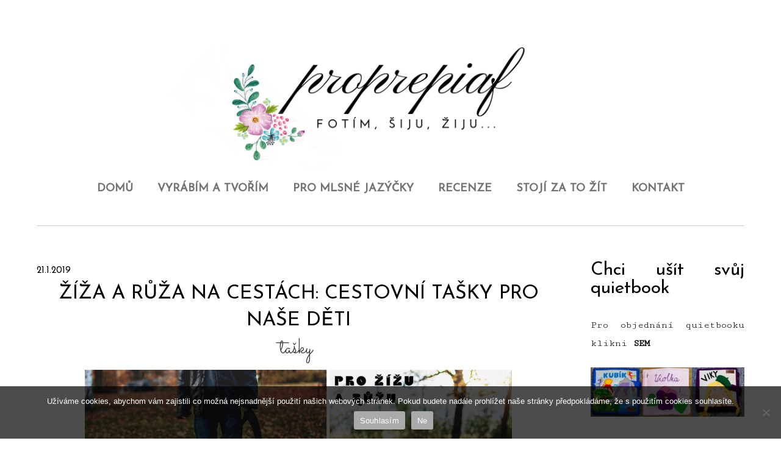

--- FILE ---
content_type: text/html; charset=UTF-8
request_url: https://proprepiaf.cz/cestovni-tasky-pro-nase-deti/
body_size: 44745
content:
<!doctype html>
<html lang="cs">
<head>
	<!-- Global site tag (gtag.js) - Google Analytics -->
<script async src="https://www.googletagmanager.com/gtag/js?id=UA-63389212-1"></script>
<script>
  window.dataLayer = window.dataLayer || [];
  function gtag(){dataLayer.push(arguments);}
  gtag('js', new Date());

  gtag('config', 'UA-63389212-1');
</script>

<meta charset="UTF-8">
<meta name='robots' content='index, follow, max-image-preview:large, max-snippet:-1, max-video-preview:-1' />

	<!-- This site is optimized with the Yoast SEO plugin v26.1.1 - https://yoast.com/wordpress/plugins/seo/ -->
	<title>Žíža a Růža na cestách: cestovní tašky pro naše děti - Proprepiaf.cz</title>
	<meta name="description" content="Tašky se staly asi mým nejoblíbenějším tématem k šití. Rozhodně mne baví víc než oblečení apod. A cestovní tašky mne baví ze všech tašek nejvíce." />
	<link rel="canonical" href="https://proprepiaf.cz/cestovni-tasky-pro-nase-deti/" />
	<meta property="og:locale" content="cs_CZ" />
	<meta property="og:type" content="article" />
	<meta property="og:title" content="Žíža a Růža na cestách: cestovní tašky pro naše děti - Proprepiaf.cz" />
	<meta property="og:description" content="Tašky se staly asi mým nejoblíbenějším tématem k šití. Rozhodně mne baví víc než oblečení apod. A cestovní tašky mne baví ze všech tašek nejvíce." />
	<meta property="og:url" content="https://proprepiaf.cz/cestovni-tasky-pro-nase-deti/" />
	<meta property="og:site_name" content="Proprepiaf.cz" />
	<meta property="article:publisher" content="https://www.facebook.com/proprepiaf" />
	<meta property="article:published_time" content="2019-01-21T09:44:10+00:00" />
	<meta property="article:modified_time" content="2019-01-21T09:48:38+00:00" />
	<meta property="og:image" content="https://proprepiaf.cz/wp-content/uploads/proprepiaf_cestovní_tašky_04.jpg" />
	<meta property="og:image:width" content="1500" />
	<meta property="og:image:height" content="566" />
	<meta property="og:image:type" content="image/jpeg" />
	<meta name="author" content="Proprepiaf" />
	<meta name="twitter:card" content="summary_large_image" />
	<meta name="twitter:creator" content="@proprepiaf" />
	<meta name="twitter:site" content="@proprepiaf" />
	<meta name="twitter:label1" content="Napsal(a)" />
	<meta name="twitter:data1" content="Proprepiaf" />
	<meta name="twitter:label2" content="Odhadovaná doba čtení" />
	<meta name="twitter:data2" content="2 minuty" />
	<script type="application/ld+json" class="yoast-schema-graph">{"@context":"https://schema.org","@graph":[{"@type":"WebPage","@id":"https://proprepiaf.cz/cestovni-tasky-pro-nase-deti/","url":"https://proprepiaf.cz/cestovni-tasky-pro-nase-deti/","name":"Žíža a Růža na cestách: cestovní tašky pro naše děti - Proprepiaf.cz","isPartOf":{"@id":"https://proprepiaf.cz/#website"},"primaryImageOfPage":{"@id":"https://proprepiaf.cz/cestovni-tasky-pro-nase-deti/#primaryimage"},"image":{"@id":"https://proprepiaf.cz/cestovni-tasky-pro-nase-deti/#primaryimage"},"thumbnailUrl":"https://proprepiaf.cz/wp-content/uploads/proprepiaf_cestovní_tašky_04.jpg","datePublished":"2019-01-21T09:44:10+00:00","dateModified":"2019-01-21T09:48:38+00:00","author":{"@id":"https://proprepiaf.cz/#/schema/person/cc7a5fa4dae2228e93e009b867847b4a"},"description":"Tašky se staly asi mým nejoblíbenějším tématem k šití. Rozhodně mne baví víc než oblečení apod. A cestovní tašky mne baví ze všech tašek nejvíce.","breadcrumb":{"@id":"https://proprepiaf.cz/cestovni-tasky-pro-nase-deti/#breadcrumb"},"inLanguage":"cs","potentialAction":[{"@type":"ReadAction","target":["https://proprepiaf.cz/cestovni-tasky-pro-nase-deti/"]}]},{"@type":"ImageObject","inLanguage":"cs","@id":"https://proprepiaf.cz/cestovni-tasky-pro-nase-deti/#primaryimage","url":"https://proprepiaf.cz/wp-content/uploads/proprepiaf_cestovní_tašky_04.jpg","contentUrl":"https://proprepiaf.cz/wp-content/uploads/proprepiaf_cestovní_tašky_04.jpg","width":1500,"height":566},{"@type":"BreadcrumbList","@id":"https://proprepiaf.cz/cestovni-tasky-pro-nase-deti/#breadcrumb","itemListElement":[{"@type":"ListItem","position":1,"name":"Domů","item":"https://proprepiaf.cz/"},{"@type":"ListItem","position":2,"name":"Žíža a Růža na cestách: cestovní tašky pro naše děti"}]},{"@type":"WebSite","@id":"https://proprepiaf.cz/#website","url":"https://proprepiaf.cz/","name":"Proprepiaf.cz","description":"blog jedné (ne)normální matky","potentialAction":[{"@type":"SearchAction","target":{"@type":"EntryPoint","urlTemplate":"https://proprepiaf.cz/?s={search_term_string}"},"query-input":{"@type":"PropertyValueSpecification","valueRequired":true,"valueName":"search_term_string"}}],"inLanguage":"cs"},{"@type":"Person","@id":"https://proprepiaf.cz/#/schema/person/cc7a5fa4dae2228e93e009b867847b4a","name":"Proprepiaf","image":{"@type":"ImageObject","inLanguage":"cs","@id":"https://proprepiaf.cz/#/schema/person/image/","url":"https://secure.gravatar.com/avatar/cca9487ba41af1a77d0a6a6b943df5649cf3dc4f41cdabbc44d49c316b58369a?s=96&d=mm&r=g","contentUrl":"https://secure.gravatar.com/avatar/cca9487ba41af1a77d0a6a6b943df5649cf3dc4f41cdabbc44d49c316b58369a?s=96&d=mm&r=g","caption":"Proprepiaf"},"description":"Jsem Proprepiaf a jsem máma. Já jsem ta, co píše tenhle blog. Jsem naprosto sportovní antitalent, velký žrout a mlsoun, ráda sleduji seriály a filmy, když mám chvíli, tak čtu. Miluji svého manžela a díky němu mám to nejcennější, co mohu mít. Syna Žížu. Svůj čas trávím s rodinou nebo jej využívám k šití a tvoření. Ráda zajdu s přáteli na nějaké to pivo či víno.","sameAs":["http://www.proprepiaf.cz"],"url":"https://proprepiaf.cz/author/proprepiaf/"}]}</script>
	<!-- / Yoast SEO plugin. -->


<link rel='dns-prefetch' href='//fonts.googleapis.com' />
<link rel="alternate" type="application/rss+xml" title="Proprepiaf.cz &raquo; RSS zdroj" href="https://proprepiaf.cz/feed/" />
<link rel="alternate" type="application/rss+xml" title="Proprepiaf.cz &raquo; RSS komentářů" href="https://proprepiaf.cz/comments/feed/" />
<link rel="alternate" type="application/rss+xml" title="Proprepiaf.cz &raquo; RSS komentářů pro Žíža a Růža na cestách: cestovní tašky pro naše děti" href="https://proprepiaf.cz/cestovni-tasky-pro-nase-deti/feed/" />
<link rel="alternate" title="oEmbed (JSON)" type="application/json+oembed" href="https://proprepiaf.cz/wp-json/oembed/1.0/embed?url=https%3A%2F%2Fproprepiaf.cz%2Fcestovni-tasky-pro-nase-deti%2F" />
<link rel="alternate" title="oEmbed (XML)" type="text/xml+oembed" href="https://proprepiaf.cz/wp-json/oembed/1.0/embed?url=https%3A%2F%2Fproprepiaf.cz%2Fcestovni-tasky-pro-nase-deti%2F&#038;format=xml" />
<style id='wp-img-auto-sizes-contain-inline-css' type='text/css'>
img:is([sizes=auto i],[sizes^="auto," i]){contain-intrinsic-size:3000px 1500px}
/*# sourceURL=wp-img-auto-sizes-contain-inline-css */
</style>
<link rel='stylesheet' id='sbi_styles-css' href='https://proprepiaf.cz/wp-content/plugins/instagram-feed/css/sbi-styles.min.css?ver=6.9.1' type='text/css' media='all' />
<style id='wp-emoji-styles-inline-css' type='text/css'>

	img.wp-smiley, img.emoji {
		display: inline !important;
		border: none !important;
		box-shadow: none !important;
		height: 1em !important;
		width: 1em !important;
		margin: 0 0.07em !important;
		vertical-align: -0.1em !important;
		background: none !important;
		padding: 0 !important;
	}
/*# sourceURL=wp-emoji-styles-inline-css */
</style>
<style id='wp-block-library-inline-css' type='text/css'>
:root{--wp-block-synced-color:#7a00df;--wp-block-synced-color--rgb:122,0,223;--wp-bound-block-color:var(--wp-block-synced-color);--wp-editor-canvas-background:#ddd;--wp-admin-theme-color:#007cba;--wp-admin-theme-color--rgb:0,124,186;--wp-admin-theme-color-darker-10:#006ba1;--wp-admin-theme-color-darker-10--rgb:0,107,160.5;--wp-admin-theme-color-darker-20:#005a87;--wp-admin-theme-color-darker-20--rgb:0,90,135;--wp-admin-border-width-focus:2px}@media (min-resolution:192dpi){:root{--wp-admin-border-width-focus:1.5px}}.wp-element-button{cursor:pointer}:root .has-very-light-gray-background-color{background-color:#eee}:root .has-very-dark-gray-background-color{background-color:#313131}:root .has-very-light-gray-color{color:#eee}:root .has-very-dark-gray-color{color:#313131}:root .has-vivid-green-cyan-to-vivid-cyan-blue-gradient-background{background:linear-gradient(135deg,#00d084,#0693e3)}:root .has-purple-crush-gradient-background{background:linear-gradient(135deg,#34e2e4,#4721fb 50%,#ab1dfe)}:root .has-hazy-dawn-gradient-background{background:linear-gradient(135deg,#faaca8,#dad0ec)}:root .has-subdued-olive-gradient-background{background:linear-gradient(135deg,#fafae1,#67a671)}:root .has-atomic-cream-gradient-background{background:linear-gradient(135deg,#fdd79a,#004a59)}:root .has-nightshade-gradient-background{background:linear-gradient(135deg,#330968,#31cdcf)}:root .has-midnight-gradient-background{background:linear-gradient(135deg,#020381,#2874fc)}:root{--wp--preset--font-size--normal:16px;--wp--preset--font-size--huge:42px}.has-regular-font-size{font-size:1em}.has-larger-font-size{font-size:2.625em}.has-normal-font-size{font-size:var(--wp--preset--font-size--normal)}.has-huge-font-size{font-size:var(--wp--preset--font-size--huge)}.has-text-align-center{text-align:center}.has-text-align-left{text-align:left}.has-text-align-right{text-align:right}.has-fit-text{white-space:nowrap!important}#end-resizable-editor-section{display:none}.aligncenter{clear:both}.items-justified-left{justify-content:flex-start}.items-justified-center{justify-content:center}.items-justified-right{justify-content:flex-end}.items-justified-space-between{justify-content:space-between}.screen-reader-text{border:0;clip-path:inset(50%);height:1px;margin:-1px;overflow:hidden;padding:0;position:absolute;width:1px;word-wrap:normal!important}.screen-reader-text:focus{background-color:#ddd;clip-path:none;color:#444;display:block;font-size:1em;height:auto;left:5px;line-height:normal;padding:15px 23px 14px;text-decoration:none;top:5px;width:auto;z-index:100000}html :where(.has-border-color){border-style:solid}html :where([style*=border-top-color]){border-top-style:solid}html :where([style*=border-right-color]){border-right-style:solid}html :where([style*=border-bottom-color]){border-bottom-style:solid}html :where([style*=border-left-color]){border-left-style:solid}html :where([style*=border-width]){border-style:solid}html :where([style*=border-top-width]){border-top-style:solid}html :where([style*=border-right-width]){border-right-style:solid}html :where([style*=border-bottom-width]){border-bottom-style:solid}html :where([style*=border-left-width]){border-left-style:solid}html :where(img[class*=wp-image-]){height:auto;max-width:100%}:where(figure){margin:0 0 1em}html :where(.is-position-sticky){--wp-admin--admin-bar--position-offset:var(--wp-admin--admin-bar--height,0px)}@media screen and (max-width:600px){html :where(.is-position-sticky){--wp-admin--admin-bar--position-offset:0px}}

/*# sourceURL=wp-block-library-inline-css */
</style><style id='wp-block-heading-inline-css' type='text/css'>
h1:where(.wp-block-heading).has-background,h2:where(.wp-block-heading).has-background,h3:where(.wp-block-heading).has-background,h4:where(.wp-block-heading).has-background,h5:where(.wp-block-heading).has-background,h6:where(.wp-block-heading).has-background{padding:1.25em 2.375em}h1.has-text-align-left[style*=writing-mode]:where([style*=vertical-lr]),h1.has-text-align-right[style*=writing-mode]:where([style*=vertical-rl]),h2.has-text-align-left[style*=writing-mode]:where([style*=vertical-lr]),h2.has-text-align-right[style*=writing-mode]:where([style*=vertical-rl]),h3.has-text-align-left[style*=writing-mode]:where([style*=vertical-lr]),h3.has-text-align-right[style*=writing-mode]:where([style*=vertical-rl]),h4.has-text-align-left[style*=writing-mode]:where([style*=vertical-lr]),h4.has-text-align-right[style*=writing-mode]:where([style*=vertical-rl]),h5.has-text-align-left[style*=writing-mode]:where([style*=vertical-lr]),h5.has-text-align-right[style*=writing-mode]:where([style*=vertical-rl]),h6.has-text-align-left[style*=writing-mode]:where([style*=vertical-lr]),h6.has-text-align-right[style*=writing-mode]:where([style*=vertical-rl]){rotate:180deg}
/*# sourceURL=https://proprepiaf.cz/wp-includes/blocks/heading/style.min.css */
</style>
<style id='wp-block-group-inline-css' type='text/css'>
.wp-block-group{box-sizing:border-box}:where(.wp-block-group.wp-block-group-is-layout-constrained){position:relative}
/*# sourceURL=https://proprepiaf.cz/wp-includes/blocks/group/style.min.css */
</style>
<style id='collapsing-archives-style-inline-css' type='text/css'>


/*# sourceURL=https://proprepiaf.cz/wp-content/plugins/collapsing-archives/build/style-index.css */
</style>
<style id='global-styles-inline-css' type='text/css'>
:root{--wp--preset--aspect-ratio--square: 1;--wp--preset--aspect-ratio--4-3: 4/3;--wp--preset--aspect-ratio--3-4: 3/4;--wp--preset--aspect-ratio--3-2: 3/2;--wp--preset--aspect-ratio--2-3: 2/3;--wp--preset--aspect-ratio--16-9: 16/9;--wp--preset--aspect-ratio--9-16: 9/16;--wp--preset--color--black: #000000;--wp--preset--color--cyan-bluish-gray: #abb8c3;--wp--preset--color--white: #ffffff;--wp--preset--color--pale-pink: #f78da7;--wp--preset--color--vivid-red: #cf2e2e;--wp--preset--color--luminous-vivid-orange: #ff6900;--wp--preset--color--luminous-vivid-amber: #fcb900;--wp--preset--color--light-green-cyan: #7bdcb5;--wp--preset--color--vivid-green-cyan: #00d084;--wp--preset--color--pale-cyan-blue: #8ed1fc;--wp--preset--color--vivid-cyan-blue: #0693e3;--wp--preset--color--vivid-purple: #9b51e0;--wp--preset--gradient--vivid-cyan-blue-to-vivid-purple: linear-gradient(135deg,rgb(6,147,227) 0%,rgb(155,81,224) 100%);--wp--preset--gradient--light-green-cyan-to-vivid-green-cyan: linear-gradient(135deg,rgb(122,220,180) 0%,rgb(0,208,130) 100%);--wp--preset--gradient--luminous-vivid-amber-to-luminous-vivid-orange: linear-gradient(135deg,rgb(252,185,0) 0%,rgb(255,105,0) 100%);--wp--preset--gradient--luminous-vivid-orange-to-vivid-red: linear-gradient(135deg,rgb(255,105,0) 0%,rgb(207,46,46) 100%);--wp--preset--gradient--very-light-gray-to-cyan-bluish-gray: linear-gradient(135deg,rgb(238,238,238) 0%,rgb(169,184,195) 100%);--wp--preset--gradient--cool-to-warm-spectrum: linear-gradient(135deg,rgb(74,234,220) 0%,rgb(151,120,209) 20%,rgb(207,42,186) 40%,rgb(238,44,130) 60%,rgb(251,105,98) 80%,rgb(254,248,76) 100%);--wp--preset--gradient--blush-light-purple: linear-gradient(135deg,rgb(255,206,236) 0%,rgb(152,150,240) 100%);--wp--preset--gradient--blush-bordeaux: linear-gradient(135deg,rgb(254,205,165) 0%,rgb(254,45,45) 50%,rgb(107,0,62) 100%);--wp--preset--gradient--luminous-dusk: linear-gradient(135deg,rgb(255,203,112) 0%,rgb(199,81,192) 50%,rgb(65,88,208) 100%);--wp--preset--gradient--pale-ocean: linear-gradient(135deg,rgb(255,245,203) 0%,rgb(182,227,212) 50%,rgb(51,167,181) 100%);--wp--preset--gradient--electric-grass: linear-gradient(135deg,rgb(202,248,128) 0%,rgb(113,206,126) 100%);--wp--preset--gradient--midnight: linear-gradient(135deg,rgb(2,3,129) 0%,rgb(40,116,252) 100%);--wp--preset--font-size--small: 13px;--wp--preset--font-size--medium: 20px;--wp--preset--font-size--large: 36px;--wp--preset--font-size--x-large: 42px;--wp--preset--spacing--20: 0.44rem;--wp--preset--spacing--30: 0.67rem;--wp--preset--spacing--40: 1rem;--wp--preset--spacing--50: 1.5rem;--wp--preset--spacing--60: 2.25rem;--wp--preset--spacing--70: 3.38rem;--wp--preset--spacing--80: 5.06rem;--wp--preset--shadow--natural: 6px 6px 9px rgba(0, 0, 0, 0.2);--wp--preset--shadow--deep: 12px 12px 50px rgba(0, 0, 0, 0.4);--wp--preset--shadow--sharp: 6px 6px 0px rgba(0, 0, 0, 0.2);--wp--preset--shadow--outlined: 6px 6px 0px -3px rgb(255, 255, 255), 6px 6px rgb(0, 0, 0);--wp--preset--shadow--crisp: 6px 6px 0px rgb(0, 0, 0);}:where(.is-layout-flex){gap: 0.5em;}:where(.is-layout-grid){gap: 0.5em;}body .is-layout-flex{display: flex;}.is-layout-flex{flex-wrap: wrap;align-items: center;}.is-layout-flex > :is(*, div){margin: 0;}body .is-layout-grid{display: grid;}.is-layout-grid > :is(*, div){margin: 0;}:where(.wp-block-columns.is-layout-flex){gap: 2em;}:where(.wp-block-columns.is-layout-grid){gap: 2em;}:where(.wp-block-post-template.is-layout-flex){gap: 1.25em;}:where(.wp-block-post-template.is-layout-grid){gap: 1.25em;}.has-black-color{color: var(--wp--preset--color--black) !important;}.has-cyan-bluish-gray-color{color: var(--wp--preset--color--cyan-bluish-gray) !important;}.has-white-color{color: var(--wp--preset--color--white) !important;}.has-pale-pink-color{color: var(--wp--preset--color--pale-pink) !important;}.has-vivid-red-color{color: var(--wp--preset--color--vivid-red) !important;}.has-luminous-vivid-orange-color{color: var(--wp--preset--color--luminous-vivid-orange) !important;}.has-luminous-vivid-amber-color{color: var(--wp--preset--color--luminous-vivid-amber) !important;}.has-light-green-cyan-color{color: var(--wp--preset--color--light-green-cyan) !important;}.has-vivid-green-cyan-color{color: var(--wp--preset--color--vivid-green-cyan) !important;}.has-pale-cyan-blue-color{color: var(--wp--preset--color--pale-cyan-blue) !important;}.has-vivid-cyan-blue-color{color: var(--wp--preset--color--vivid-cyan-blue) !important;}.has-vivid-purple-color{color: var(--wp--preset--color--vivid-purple) !important;}.has-black-background-color{background-color: var(--wp--preset--color--black) !important;}.has-cyan-bluish-gray-background-color{background-color: var(--wp--preset--color--cyan-bluish-gray) !important;}.has-white-background-color{background-color: var(--wp--preset--color--white) !important;}.has-pale-pink-background-color{background-color: var(--wp--preset--color--pale-pink) !important;}.has-vivid-red-background-color{background-color: var(--wp--preset--color--vivid-red) !important;}.has-luminous-vivid-orange-background-color{background-color: var(--wp--preset--color--luminous-vivid-orange) !important;}.has-luminous-vivid-amber-background-color{background-color: var(--wp--preset--color--luminous-vivid-amber) !important;}.has-light-green-cyan-background-color{background-color: var(--wp--preset--color--light-green-cyan) !important;}.has-vivid-green-cyan-background-color{background-color: var(--wp--preset--color--vivid-green-cyan) !important;}.has-pale-cyan-blue-background-color{background-color: var(--wp--preset--color--pale-cyan-blue) !important;}.has-vivid-cyan-blue-background-color{background-color: var(--wp--preset--color--vivid-cyan-blue) !important;}.has-vivid-purple-background-color{background-color: var(--wp--preset--color--vivid-purple) !important;}.has-black-border-color{border-color: var(--wp--preset--color--black) !important;}.has-cyan-bluish-gray-border-color{border-color: var(--wp--preset--color--cyan-bluish-gray) !important;}.has-white-border-color{border-color: var(--wp--preset--color--white) !important;}.has-pale-pink-border-color{border-color: var(--wp--preset--color--pale-pink) !important;}.has-vivid-red-border-color{border-color: var(--wp--preset--color--vivid-red) !important;}.has-luminous-vivid-orange-border-color{border-color: var(--wp--preset--color--luminous-vivid-orange) !important;}.has-luminous-vivid-amber-border-color{border-color: var(--wp--preset--color--luminous-vivid-amber) !important;}.has-light-green-cyan-border-color{border-color: var(--wp--preset--color--light-green-cyan) !important;}.has-vivid-green-cyan-border-color{border-color: var(--wp--preset--color--vivid-green-cyan) !important;}.has-pale-cyan-blue-border-color{border-color: var(--wp--preset--color--pale-cyan-blue) !important;}.has-vivid-cyan-blue-border-color{border-color: var(--wp--preset--color--vivid-cyan-blue) !important;}.has-vivid-purple-border-color{border-color: var(--wp--preset--color--vivid-purple) !important;}.has-vivid-cyan-blue-to-vivid-purple-gradient-background{background: var(--wp--preset--gradient--vivid-cyan-blue-to-vivid-purple) !important;}.has-light-green-cyan-to-vivid-green-cyan-gradient-background{background: var(--wp--preset--gradient--light-green-cyan-to-vivid-green-cyan) !important;}.has-luminous-vivid-amber-to-luminous-vivid-orange-gradient-background{background: var(--wp--preset--gradient--luminous-vivid-amber-to-luminous-vivid-orange) !important;}.has-luminous-vivid-orange-to-vivid-red-gradient-background{background: var(--wp--preset--gradient--luminous-vivid-orange-to-vivid-red) !important;}.has-very-light-gray-to-cyan-bluish-gray-gradient-background{background: var(--wp--preset--gradient--very-light-gray-to-cyan-bluish-gray) !important;}.has-cool-to-warm-spectrum-gradient-background{background: var(--wp--preset--gradient--cool-to-warm-spectrum) !important;}.has-blush-light-purple-gradient-background{background: var(--wp--preset--gradient--blush-light-purple) !important;}.has-blush-bordeaux-gradient-background{background: var(--wp--preset--gradient--blush-bordeaux) !important;}.has-luminous-dusk-gradient-background{background: var(--wp--preset--gradient--luminous-dusk) !important;}.has-pale-ocean-gradient-background{background: var(--wp--preset--gradient--pale-ocean) !important;}.has-electric-grass-gradient-background{background: var(--wp--preset--gradient--electric-grass) !important;}.has-midnight-gradient-background{background: var(--wp--preset--gradient--midnight) !important;}.has-small-font-size{font-size: var(--wp--preset--font-size--small) !important;}.has-medium-font-size{font-size: var(--wp--preset--font-size--medium) !important;}.has-large-font-size{font-size: var(--wp--preset--font-size--large) !important;}.has-x-large-font-size{font-size: var(--wp--preset--font-size--x-large) !important;}
/*# sourceURL=global-styles-inline-css */
</style>

<style id='classic-theme-styles-inline-css' type='text/css'>
/*! This file is auto-generated */
.wp-block-button__link{color:#fff;background-color:#32373c;border-radius:9999px;box-shadow:none;text-decoration:none;padding:calc(.667em + 2px) calc(1.333em + 2px);font-size:1.125em}.wp-block-file__button{background:#32373c;color:#fff;text-decoration:none}
/*# sourceURL=/wp-includes/css/classic-themes.min.css */
</style>
<link rel='stylesheet' id='cookie-notice-front-css' href='https://proprepiaf.cz/wp-content/plugins/cookie-notice/css/front.min.css?ver=2.5.7' type='text/css' media='all' />
<link rel='stylesheet' id='fancybox-for-wp-css' href='https://proprepiaf.cz/wp-content/plugins/fancybox-for-wordpress/assets/css/fancybox.css?ver=1.3.4' type='text/css' media='all' />
<link rel='stylesheet' id='yumprint-recipe-theme-layout-css' href='https://proprepiaf.cz/wp-content/plugins/recipe-card/css/layout.css?ver=6.9' type='text/css' media='all' />
<link rel='stylesheet' id='googlefonts-css' href='https://fonts.googleapis.com/css?family=Sacramento:400|Sacramento|Sacramento&subset=latin' type='text/css' media='all' />
<link rel='stylesheet' id='themify-google-fonts-css' href='https://fonts.googleapis.com/css?family=Montserrat%3A400%2C700%7COpen+Sans%3A400%2C300&#038;subset=latin%2Clatin-ext&#038;ver=6.9' type='text/css' media='all' />
<link rel='stylesheet' id='themify-style-css' href='https://proprepiaf.cz/wp-content/themes/themify-base/style.css?ver=1.2.4' type='text/css' media='all' />
<link rel='stylesheet' id='themify-media-queries-css' href='https://proprepiaf.cz/wp-content/themes/themify-base/media-queries.css?ver=6.9' type='text/css' media='all' />
<link rel='stylesheet' id='themify-fontello-css' href='https://proprepiaf.cz/wp-content/themes/themify-base/fontello/css/fontello.css?ver=6.9' type='text/css' media='all' />
<link rel='stylesheet' id='magnific-css' href='https://proprepiaf.cz/wp-content/themes/themify-base/themify/css/lightbox.css?ver=6.9' type='text/css' media='all' />
<link rel='stylesheet' id='yarpp-thumbnails-css' href='https://proprepiaf.cz/wp-content/plugins/yet-another-related-posts-plugin/style/styles_thumbnails.css?ver=5.30.11' type='text/css' media='all' />
<style id='yarpp-thumbnails-inline-css' type='text/css'>
.yarpp-thumbnails-horizontal .yarpp-thumbnail {width: 130px;height: 170px;margin: 5px;margin-left: 0px;}.yarpp-thumbnail > img, .yarpp-thumbnail-default {width: 120px;height: 120px;margin: 5px;}.yarpp-thumbnails-horizontal .yarpp-thumbnail-title {margin: 7px;margin-top: 0px;width: 120px;}.yarpp-thumbnail-default > img {min-height: 120px;min-width: 120px;}
/*# sourceURL=yarpp-thumbnails-inline-css */
</style>
<link rel='stylesheet' id='themify-customize-css' href='https://proprepiaf.cz/wp-content/uploads/themify-customizer.css?ver=25.03.05.14.03.39' type='text/css' media='all' />
<link rel='stylesheet' id='customizer-google-fonts36b1ef779bd4e6d2ff9b7f2d5858b7cd-css' href='https://fonts.googleapis.com/css?family=Cutive+Mono%7CCutive+Mono%7CJosefin+Sans%7CJosefin+Sans%7CSacramento%7CSacramento%7CJosefin+Sans%7CJosefin+Sans%7CSacramento%7CSacramento%7CJosefin+Sans%7CAverage+Sans%7CJosefin+Sans%7CCutive+Mono%7CJosefin+Sans%7CJosefin+Sans&#038;subset=latin%2Clatin-ext&#038;ver=6.9' type='text/css' media='all' />
<script type="text/javascript" id="cookie-notice-front-js-before">
/* <![CDATA[ */
var cnArgs = {"ajaxUrl":"https:\/\/proprepiaf.cz\/wp-admin\/admin-ajax.php","nonce":"87bc866e16","hideEffect":"fade","position":"bottom","onScroll":false,"onScrollOffset":100,"onClick":false,"cookieName":"cookie_notice_accepted","cookieTime":2592000,"cookieTimeRejected":2592000,"globalCookie":false,"redirection":false,"cache":false,"revokeCookies":false,"revokeCookiesOpt":"automatic"};

//# sourceURL=cookie-notice-front-js-before
/* ]]> */
</script>
<script type="text/javascript" src="https://proprepiaf.cz/wp-content/plugins/cookie-notice/js/front.min.js?ver=2.5.7" id="cookie-notice-front-js"></script>
<script type="text/javascript" src="https://proprepiaf.cz/wp-includes/js/jquery/jquery.min.js?ver=3.7.1" id="jquery-core-js"></script>
<script type="text/javascript" src="https://proprepiaf.cz/wp-includes/js/jquery/jquery-migrate.min.js?ver=3.4.1" id="jquery-migrate-js"></script>
<script type="text/javascript" src="https://proprepiaf.cz/wp-content/plugins/fancybox-for-wordpress/assets/js/purify.min.js?ver=1.3.4" id="purify-js"></script>
<script type="text/javascript" src="https://proprepiaf.cz/wp-content/plugins/fancybox-for-wordpress/assets/js/jquery.fancybox.js?ver=1.3.4" id="fancybox-for-wp-js"></script>
<script type="text/javascript" src="https://proprepiaf.cz/wp-content/plugins/recipe-card/js/post.js?ver=2017-02-25" id="yumprint-recipe-post-js"></script>
<link rel="https://api.w.org/" href="https://proprepiaf.cz/wp-json/" /><link rel="alternate" title="JSON" type="application/json" href="https://proprepiaf.cz/wp-json/wp/v2/posts/7905" /><link rel="EditURI" type="application/rsd+xml" title="RSD" href="https://proprepiaf.cz/xmlrpc.php?rsd" />
<meta name="generator" content="WordPress 6.9" />
<link rel='shortlink' href='https://proprepiaf.cz/?p=7905' />

<!-- Fancybox for WordPress v3.3.7 -->
<style type="text/css">
	.fancybox-slide--image .fancybox-content{background-color: #FFFFFF}div.fancybox-caption{display:none !important;}
	
	img.fancybox-image{border-width:10px;border-color:#FFFFFF;border-style:solid;}
	div.fancybox-bg{background-color:rgba(102,102,102,0.3);opacity:1 !important;}div.fancybox-content{border-color:#FFFFFF}
	div#fancybox-title{background-color:#FFFFFF}
	div.fancybox-content{background-color:#FFFFFF}
	div#fancybox-title-inside{color:#333333}
	
	
	
	div.fancybox-caption p.caption-title{display:inline-block}
	div.fancybox-caption p.caption-title{font-size:14px}
	div.fancybox-caption p.caption-title{color:#333333}
	div.fancybox-caption {color:#333333}div.fancybox-caption p.caption-title {background:#fff; width:auto;padding:10px 30px;}div.fancybox-content p.caption-title{color:#333333;margin: 0;padding: 5px 0;}body.fancybox-active .fancybox-container .fancybox-stage .fancybox-content .fancybox-close-small{display:block;}
</style><script type="text/javascript">
	jQuery(function () {

		var mobileOnly = false;
		
		if (mobileOnly) {
			return;
		}

		jQuery.fn.getTitle = function () { // Copy the title of every IMG tag and add it to its parent A so that fancybox can show titles
			var arr = jQuery("a[data-fancybox]");jQuery.each(arr, function() {var title = jQuery(this).children("img").attr("title") || '';var figCaptionHtml = jQuery(this).next("figcaption").html() || '';var processedCaption = figCaptionHtml;if (figCaptionHtml.length && typeof DOMPurify === 'function') {processedCaption = DOMPurify.sanitize(figCaptionHtml, {USE_PROFILES: {html: true}});} else if (figCaptionHtml.length) {processedCaption = jQuery("<div>").text(figCaptionHtml).html();}var newTitle = title;if (processedCaption.length) {newTitle = title.length ? title + " " + processedCaption : processedCaption;}if (newTitle.length) {jQuery(this).attr("title", newTitle);}});		}

		// Supported file extensions

				var thumbnails = jQuery("a:has(img)").not(".nolightbox").not('.envira-gallery-link').not('.ngg-simplelightbox').filter(function () {
			return /\.(jpe?g|png|gif|mp4|webp|bmp|pdf)(\?[^/]*)*$/i.test(jQuery(this).attr('href'))
		});
		

		// Add data-type iframe for links that are not images or videos.
		var iframeLinks = jQuery('.fancyboxforwp').filter(function () {
			return !/\.(jpe?g|png|gif|mp4|webp|bmp|pdf)(\?[^/]*)*$/i.test(jQuery(this).attr('href'))
		}).filter(function () {
			return !/vimeo|youtube/i.test(jQuery(this).attr('href'))
		});
		iframeLinks.attr({"data-type": "iframe"}).getTitle();

				// Gallery All
		thumbnails.addClass("fancyboxforwp").attr("data-fancybox", "gallery").getTitle();
		iframeLinks.attr({"data-fancybox": "gallery"}).getTitle();

		// Gallery type NONE
		
		// Call fancybox and apply it on any link with a rel atribute that starts with "fancybox", with the options set on the admin panel
		jQuery("a.fancyboxforwp").fancyboxforwp({
			loop: false,
			smallBtn: true,
			zoomOpacity: "auto",
			animationEffect: "fade",
			animationDuration: 500,
			transitionEffect: "fade",
			transitionDuration: "300",
			overlayShow: true,
			overlayOpacity: "0.3",
			titleShow: true,
			titlePosition: "inside",
			keyboard: true,
			showCloseButton: true,
			arrows: true,
			clickContent:false,
			clickSlide: "close",
			mobile: {
				clickContent: function (current, event) {
					return current.type === "image" ? "toggleControls" : false;
				},
				clickSlide: function (current, event) {
					return current.type === "image" ? "close" : "close";
				},
			},
			wheel: false,
			toolbar: true,
			preventCaptionOverlap: true,
			onInit: function() { },			onDeactivate
	: function() { },		beforeClose: function() { },			afterShow: function(instance) { jQuery( ".fancybox-image" ).on("click", function( ){ ( instance.isScaledDown() ) ? instance.scaleToActual() : instance.scaleToFit() }) },				afterClose: function() { },					caption : function( instance, item ) {var title = "";if("undefined" != typeof jQuery(this).context ){var title = jQuery(this).context.title;} else { var title = ("undefined" != typeof jQuery(this).attr("title")) ? jQuery(this).attr("title") : false;}var caption = jQuery(this).data('caption') || '';if ( item.type === 'image' && title.length ) {caption = (caption.length ? caption + '<br />' : '') + '<p class="caption-title">'+jQuery("<div>").text(title).html()+'</p>' ;}if (typeof DOMPurify === "function" && caption.length) { return DOMPurify.sanitize(caption, {USE_PROFILES: {html: true}}); } else { return jQuery("<div>").text(caption).html(); }},
		afterLoad : function( instance, current ) {var captionContent = current.opts.caption || '';var sanitizedCaptionString = '';if (typeof DOMPurify === 'function' && captionContent.length) {sanitizedCaptionString = DOMPurify.sanitize(captionContent, {USE_PROFILES: {html: true}});} else if (captionContent.length) { sanitizedCaptionString = jQuery("<div>").text(captionContent).html();}if (sanitizedCaptionString.length) { current.$content.append(jQuery('<div class=\"fancybox-custom-caption inside-caption\" style=\" position: absolute;left:0;right:0;color:#000;margin:0 auto;bottom:0;text-align:center;background-color:#FFFFFF \"></div>').html(sanitizedCaptionString)); }},
			})
		;

			})
</script>
<!-- END Fancybox for WordPress -->
<script type="text/javascript">
	window.yumprintRecipePlugin = "https://proprepiaf.cz/wp-content/plugins/recipe-card";
	window.yumprintRecipeAjaxUrl = "https://proprepiaf.cz/wp-admin/admin-ajax.php";
	window.yumprintRecipeUrl = "https://proprepiaf.cz/";
</script><!--[if lte IE 8]>
<script type="text/javascript">
    window.yumprintRecipeDisabled = true;
</script>
<![endif]-->
<style type="text/css">	@import url(https://fonts.googleapis.com/css?family=Josefin+Sans|Sacramento|Cutive+Mono|Andika);    .blog-yumprint-recipe .blog-yumprint-recipe-title {
    	color: #000000;
    }
    .blog-yumprint-recipe .blog-yumprint-subheader, .blog-yumprint-recipe .blog-yumprint-infobar-section-title, .blog-yumprint-recipe .blog-yumprint-infobox-section-title, .blog-yumprint-nutrition-section-title {
        color: #767676;
    }
    .blog-yumprint-recipe .blog-yumprint-save, .blog-yumprint-recipe .blog-yumprint-header .blog-yumprint-save a {
    	background-color: #767676;
    	color: #ffffff !important;
    }
    .blog-yumprint-recipe .blog-yumprint-save:hover, .blog-yumprint-recipe .blog-yumprint-header .blog-yumprint-save:hover a {
    	background-color: #909090;
    }
    .blog-yumprint-recipe .blog-yumprint-adapted-link, .blog-yumprint-nutrition-more, .blog-yumprint-report-error {
        color: #767676;
    }
    .blog-yumprint-recipe .blog-yumprint-infobar-section-data, .blog-yumprint-recipe .blog-yumprint-infobox-section-data, .blog-yumprint-recipe .blog-yumprint-adapted, .blog-yumprint-recipe .blog-yumprint-author, .blog-yumprint-recipe .blog-yumprint-serves, .blog-yumprint-nutrition-section-data {
        color: #666666;
    }
    .blog-yumprint-recipe .blog-yumprint-recipe-summary, .blog-yumprint-recipe .blog-yumprint-ingredient-item, .blog-yumprint-recipe .blog-yumprint-method-item, .blog-yumprint-recipe .blog-yumprint-note-item, .blog-yumprint-write-review, .blog-yumprint-nutrition-box {
        color: #666666;
    }
    .blog-yumprint-write-review:hover, .blog-yumprint-nutrition-more:hover, .blog-yumprint-recipe .blog-yumprint-adapted-link:hover {
        color: #909090;
    }
    .blog-yumprint-recipe .blog-yumprint-nutrition-bar:hover .blog-yumprint-nutrition-section-title {
        color: #909090;
    }
    .blog-yumprint-recipe .blog-yumprint-nutrition-bar:hover .blog-yumprint-nutrition-section-data {
        color: #808080;
    }

    .blog-yumprint-recipe .blog-yumprint-print {
    	background-color: #767676;
    	color: #ffffff;
    }
    .blog-yumprint-recipe .blog-yumprint-print:hover {
    	background-color: #909090;
    }
    .blog-yumprint-recipe {
    	background-color: #f8f5f6;
    	border-color: #808080;
    	border-style: dotted;
    	border-width: 3px;
    	border-radius: 30px;
    }
    .blog-yumprint-recipe .blog-yumprint-recipe-contents {
    	border-top-color: transparent;
    	border-top-width: 1px;
    	border-top-style: solid;
    }
    .blog-yumprint-recipe .blog-yumprint-info-bar, .blog-yumprint-recipe .blog-yumprint-nutrition-bar, .blog-yumprint-nutrition-border {
    	border-top-color: #808080;
    	border-top-width: 1px;
    	border-top-style: none;
    }
    .blog-yumprint-nutrition-line, .blog-yumprint-nutrition-thick-line, .blog-yumprint-nutrition-very-thick-line {
    	border-top-color: #808080;
    }
    .blog-yumprint-recipe .blog-yumprint-info-box, .blog-yumprint-nutrition-box {
    	background-color: #f8f5f6;
    	border-color: #808080;
    	border-style: solid;
    	border-width: 1px;
    	border-radius: 15px;
    }
    .blog-yumprint-recipe .blog-yumprint-recipe-title {
		font-family: Josefin Sans, Helvetica Neue, Helvetica, Tahoma, Sans Serif, Sans;
		font-size: 32px;
		font-weight: bold;
		font-style: normal;
		text-transform: lowercase;
		text-decoration: none;
    }
    .blog-yumprint-recipe .blog-yumprint-subheader {
		font-family: Sacramento, Helvetica Neue, Helvetica, Tahoma, Sans Serif, Sans;
		font-size: 28px;
		font-weight: normal;
		font-style: normal;
		text-transform: lowercase;
		text-decoration: none;
    }
    .blog-yumprint-recipe .blog-yumprint-recipe-summary, .blog-yumprint-recipe .blog-yumprint-ingredients, .blog-yumprint-recipe .blog-yumprint-methods, .blog-yumprint-recipe .blog-yumprint-notes, .blog-yumprint-write-review, .blog-yumprint-nutrition-box {
		font-family: Cutive Mono, Helvetica Neue, Helvetica, Tahoma, Sans Serif, Sans;
		font-size: 16px;
		font-weight: normal;
		font-style: normal;
		text-transform: none;
		text-decoration: none;
    }
    .blog-yumprint-recipe .blog-yumprint-info-bar, .blog-yumprint-recipe .blog-yumprint-info-box, .blog-yumprint-recipe .blog-yumprint-adapted, .blog-yumprint-recipe .blog-yumprint-author, .blog-yumprint-recipe .blog-yumprint-serves, .blog-yumprint-recipe .blog-yumprint-infobar-section-title, .blog-yumprint-recipe .blog-yumprint-infobox-section-title,.blog-yumprint-recipe .blog-yumprint-nutrition-bar, .blog-yumprint-nutrition-section-title, .blog-yumprint-nutrition-more {
		font-family: Andika, Helvetica Neue, Helvetica, Tahoma, Sans Serif, Sans;
		font-size: 15px;
		font-weight: normal;
		font-style: normal;
		text-transform: none;
		text-decoration: none;
    }
    .blog-yumprint-recipe .blog-yumprint-action {
		font-family: Josefin Sans, Helvetica Neue, Helvetica, Tahoma, Sans Serif, Sans;
		font-size: 15px;
		font-weight: normal;
		font-style: normal;
		text-transform: none;
		text-decoration: none;
    }    </style><style type='text/css' media='screen'>
	h5{ font-family:"Sacramento", arial, sans-serif;}
	font-weight: bold;
font-size: 36px;
	h2{ font-family:"Sacramento", arial, sans-serif;}
	font-weight: bold;
font-size: 20px;
	h3{ font-family:"Sacramento", arial, sans-serif;}
	font-weight: bold;
font-size: 16px;
</style>
<!-- fonts delivered by Wordpress Google Fonts, a plugin by Adrian3.com -->
<meta name="viewport" content="width=device-width, initial-scale=1, maximum-scale=1, minimum-scale=1, user-scalable=no">

	<!-- media-queries.js -->
	<!--[if lt IE 9]>
		<script src="https://proprepiaf.cz/wp-content/themes/themify-base/js/respond.js"></script>
	<![endif]-->

	<!-- html5.js -->
	<!--[if lt IE 9]>
		<script src="https://html5shim.googlecode.com/svn/trunk/html5.js"></script>
	<![endif]-->
	
	<!--[if lt IE 9]>
	<script src="https://s3.amazonaws.com/nwapi/nwmatcher/nwmatcher-1.2.5-min.js"></script>
	<script type="text/javascript" src="https://cdnjs.cloudflare.com/ajax/libs/selectivizr/1.0.2/selectivizr-min.js"></script>
	<![endif]-->
	<link rel="icon" href="https://proprepiaf.cz/wp-content/uploads/cropped-piaf-32x32.gif" sizes="32x32" />
<link rel="icon" href="https://proprepiaf.cz/wp-content/uploads/cropped-piaf-192x192.gif" sizes="192x192" />
<link rel="apple-touch-icon" href="https://proprepiaf.cz/wp-content/uploads/cropped-piaf-180x180.gif" />
<meta name="msapplication-TileImage" content="https://proprepiaf.cz/wp-content/uploads/cropped-piaf-270x270.gif" />
<link rel='stylesheet' id='yarppRelatedCss-css' href='https://proprepiaf.cz/wp-content/plugins/yet-another-related-posts-plugin/style/related.css?ver=5.30.11' type='text/css' media='all' />
</head>

<body class="wp-singular post-template-default single single-post postid-7905 single-format-standard wp-theme-themify-base cookies-not-set metaslider-plugin skin-default webkit not-ie sidebar1">
<div id="pagewrap">

	<div id="headerwrap">
    
				<header id="header" class="pagewidth">
        			<h1 id="site-logo" class="site-logo"><a href="https://proprepiaf.cz" title="Proprepiaf.cz"><img src="https://proprepiaf.cz/wp-content/uploads/logo_jaro.jpg" alt="Proprepiaf.cz" title="Proprepiaf.cz" /><span style="display: none;">Proprepiaf.cz</span></a></h1>
											<div id="site-description" class="site-description"><span>blog jedné (ne)normální matky</span></div>
			
			<nav>
				<div id="menu-icon" class="mobile-button"><i class="icon-menu"></i></div>
				<ul id="main-nav" class="main-nav"><li id="menu-item-15" class="menu-item menu-item-type-custom menu-item-object-custom menu-item-home menu-item-15"><a href="https://proprepiaf.cz/">Domů</a></li>
<li id="menu-item-12" class="menu-item menu-item-type-taxonomy menu-item-object-category current-post-ancestor menu-item-has-children menu-item-12"><a href="https://proprepiaf.cz/category/vyrabim-a-tvorim/" title="Udělej si sám | Proprepiaf.cz">Vyrábím a tvořím</a>
<ul class="sub-menu">
	<li id="menu-item-11" class="menu-item menu-item-type-taxonomy menu-item-object-category current-post-ancestor menu-item-has-children menu-item-11"><a href="https://proprepiaf.cz/category/vyrabim-a-tvorim/spichnuto/" title="Spíchnuto | Proprepiaf.cz">Spíchnuto</a>
	<ul class="sub-menu">
		<li id="menu-item-1536" class="menu-item menu-item-type-taxonomy menu-item-object-category current-post-ancestor current-menu-parent current-post-parent menu-item-1536"><a href="https://proprepiaf.cz/category/vyrabim-a-tvorim/spichnuto/tasky/">Tašky</a></li>
		<li id="menu-item-1535" class="menu-item menu-item-type-taxonomy menu-item-object-category menu-item-1535"><a href="https://proprepiaf.cz/category/vyrabim-a-tvorim/spichnuto/pro-deti/">Pro děti</a></li>
		<li id="menu-item-5803" class="menu-item menu-item-type-taxonomy menu-item-object-category menu-item-5803"><a href="https://proprepiaf.cz/category/vyrabim-a-tvorim/spichnuto/na-sebe/">Na sebe</a></li>
		<li id="menu-item-1534" class="menu-item menu-item-type-taxonomy menu-item-object-category menu-item-1534"><a href="https://proprepiaf.cz/category/vyrabim-a-tvorim/spichnuto/prakticke/">Praktické</a></li>
	</ul>
</li>
	<li id="menu-item-7232" class="menu-item menu-item-type-taxonomy menu-item-object-category menu-item-7232"><a href="https://proprepiaf.cz/category/vyrabim-a-tvorim/tvorime-s-detmi/">Tvoříme s dětmi</a></li>
	<li id="menu-item-98" class="menu-item menu-item-type-taxonomy menu-item-object-category menu-item-98"><a href="https://proprepiaf.cz/category/vyrabim-a-tvorim/krok-za-krokem/">Krok za krokem</a></li>
	<li id="menu-item-121" class="menu-item menu-item-type-taxonomy menu-item-object-category menu-item-121"><a href="https://proprepiaf.cz/category/vyrabim-a-tvorim/decoupage/">Decoupage</a></li>
</ul>
</li>
<li id="menu-item-9" class="menu-item menu-item-type-taxonomy menu-item-object-category menu-item-has-children menu-item-9"><a href="https://proprepiaf.cz/category/pro-mlsne-jazycky/" title="Pro mlsné jazýčky | Proprepiaf.cz">Pro mlsné jazýčky</a>
<ul class="sub-menu">
	<li id="menu-item-7682" class="menu-item menu-item-type-taxonomy menu-item-object-category menu-item-7682"><a href="https://proprepiaf.cz/category/pro-mlsne-jazycky/bez-cukru/">Bez cukru</a></li>
	<li id="menu-item-728" class="menu-item menu-item-type-taxonomy menu-item-object-category menu-item-728"><a href="https://proprepiaf.cz/category/pro-mlsne-jazycky/sladke/">Sladké</a></li>
	<li id="menu-item-729" class="menu-item menu-item-type-taxonomy menu-item-object-category menu-item-729"><a href="https://proprepiaf.cz/category/pro-mlsne-jazycky/slane/">Slané</a></li>
	<li id="menu-item-7" class="menu-item menu-item-type-taxonomy menu-item-object-category menu-item-7"><a href="https://proprepiaf.cz/category/pro-mlsne-jazycky/do-briska-nejmensim/" title="Do bříška nejmenším | Proprepiaf.cz">Do bříška malým strávníkům</a></li>
	<li id="menu-item-6658" class="menu-item menu-item-type-taxonomy menu-item-object-category menu-item-6658"><a href="https://proprepiaf.cz/category/pro-mlsne-jazycky/dieta/">Eliminační dieta</a></li>
	<li id="menu-item-6542" class="menu-item menu-item-type-taxonomy menu-item-object-category menu-item-6542"><a href="https://proprepiaf.cz/category/pro-mlsne-jazycky/zmrzliny-pro-mlsne-jazycky/">Zmrzliny</a></li>
	<li id="menu-item-5277" class="menu-item menu-item-type-taxonomy menu-item-object-category menu-item-5277"><a href="https://proprepiaf.cz/category/pro-mlsne-jazycky/tematicke/">Vánoční</a></li>
	<li id="menu-item-7024" class="menu-item menu-item-type-taxonomy menu-item-object-category menu-item-7024"><a href="https://proprepiaf.cz/category/pro-mlsne-jazycky/velikonocni/">Velikonoční</a></li>
</ul>
</li>
<li id="menu-item-10" class="menu-item menu-item-type-taxonomy menu-item-object-category menu-item-has-children menu-item-10"><a href="https://proprepiaf.cz/category/recenze/" title="Recenze | Proprepiaf.cz">Recenze</a>
<ul class="sub-menu">
	<li id="menu-item-156" class="menu-item menu-item-type-taxonomy menu-item-object-category menu-item-156"><a href="https://proprepiaf.cz/category/recenze/hracky/">Hračky</a></li>
	<li id="menu-item-1537" class="menu-item menu-item-type-taxonomy menu-item-object-category menu-item-1537"><a href="https://proprepiaf.cz/category/recenze/kosmetika/">Kosmetika</a></li>
	<li id="menu-item-157" class="menu-item menu-item-type-taxonomy menu-item-object-category menu-item-157"><a href="https://proprepiaf.cz/category/recenze/knihy/">Knihy</a></li>
	<li id="menu-item-158" class="menu-item menu-item-type-taxonomy menu-item-object-category menu-item-158"><a href="https://proprepiaf.cz/category/recenze/obleceni-a-doplnky/">Oblečení a doplňky</a></li>
	<li id="menu-item-155" class="menu-item menu-item-type-taxonomy menu-item-object-category menu-item-155"><a href="https://proprepiaf.cz/category/recenze/cestovani/">Cestování</a></li>
	<li id="menu-item-190" class="menu-item menu-item-type-taxonomy menu-item-object-category menu-item-190"><a href="https://proprepiaf.cz/category/recenze/ostatni/">Ostatní</a></li>
</ul>
</li>
<li id="menu-item-1237" class="menu-item menu-item-type-taxonomy menu-item-object-category menu-item-has-children menu-item-1237"><a href="https://proprepiaf.cz/category/stoji-za-to-zit/">Stojí za to žít</a>
<ul class="sub-menu">
	<li id="menu-item-1238" class="menu-item menu-item-type-taxonomy menu-item-object-category menu-item-has-children menu-item-1238"><a href="https://proprepiaf.cz/category/stoji-za-to-zit/deti/">Děti</a>
	<ul class="sub-menu">
		<li id="menu-item-5663" class="menu-item menu-item-type-taxonomy menu-item-object-category menu-item-5663"><a href="https://proprepiaf.cz/category/stoji-za-to-zit/deti/miminko/">Miminko</a></li>
	</ul>
</li>
	<li id="menu-item-2905" class="menu-item menu-item-type-taxonomy menu-item-object-category menu-item-2905"><a href="https://proprepiaf.cz/category/stoji-za-to-zit/live-in-latvia/">Life in Latvia</a></li>
	<li id="menu-item-1239" class="menu-item menu-item-type-taxonomy menu-item-object-category menu-item-1239"><a href="https://proprepiaf.cz/category/stoji-za-to-zit/mamincin-koutek/">Maminčin koutek</a></li>
	<li id="menu-item-1240" class="menu-item menu-item-type-taxonomy menu-item-object-category menu-item-1240"><a href="https://proprepiaf.cz/category/stoji-za-to-zit/na-cestach/">Na cestách</a></li>
	<li id="menu-item-8450" class="menu-item menu-item-type-taxonomy menu-item-object-category menu-item-8450"><a href="https://proprepiaf.cz/category/stoji-za-to-zit/obytnak/">Výlety obytňákem</a></li>
	<li id="menu-item-1247" class="menu-item menu-item-type-taxonomy menu-item-object-category menu-item-1247"><a href="https://proprepiaf.cz/category/stoji-za-to-zit/obycejne-radosti/">Obyčejné radosti</a></li>
	<li id="menu-item-6657" class="menu-item menu-item-type-taxonomy menu-item-object-category menu-item-6657"><a href="https://proprepiaf.cz/category/stoji-za-to-zit/zivot-s-alergii/">Život s alergií</a></li>
	<li id="menu-item-1243" class="menu-item menu-item-type-taxonomy menu-item-object-category menu-item-1243"><a href="https://proprepiaf.cz/category/stoji-za-to-zit/zdrave/">Zdravě</a></li>
	<li id="menu-item-1241" class="menu-item menu-item-type-taxonomy menu-item-object-category menu-item-1241"><a href="https://proprepiaf.cz/category/stoji-za-to-zit/tehotenske/">Těhotenské</a></li>
	<li id="menu-item-1248" class="menu-item menu-item-type-taxonomy menu-item-object-category menu-item-1248"><a href="https://proprepiaf.cz/category/stoji-za-to-zit/psi/">Psí</a></li>
	<li id="menu-item-1242" class="menu-item menu-item-type-taxonomy menu-item-object-category menu-item-1242"><a href="https://proprepiaf.cz/category/stoji-za-to-zit/zabava-a-kultura/">Zábava a kultura</a></li>
	<li id="menu-item-1246" class="menu-item menu-item-type-taxonomy menu-item-object-category menu-item-1246"><a href="https://proprepiaf.cz/category/stoji-za-to-zit/souteze/">Soutěže</a></li>
	<li id="menu-item-8953" class="menu-item menu-item-type-custom menu-item-object-custom menu-item-8953"><a href="https://haskova-photo.cz">Fotím</a></li>
</ul>
</li>
<li id="menu-item-7451" class="menu-item menu-item-type-post_type menu-item-object-page menu-item-7451"><a href="https://proprepiaf.cz/kontakt/">Kontakt</a></li>
</ul>				<!-- /#main-nav --> 
			</nav>

				</header>
		<!-- /#header -->
        				
	</div>
	<!-- /#headerwrap -->
	
	<div id="body" class="clearfix">
    

		<!-- layout-container -->
		<div id="layout" class="pagewidth clearfix">

				<!-- content -->
		<div id="content" class="list-post">
			
			

<article id="post-7905" class="clearfix post-7905 post type-post status-publish format-standard has-post-thumbnail hentry category-tasky tag-cestovnitaska">
	
			
	

	
	<div class="post-content">
	
		<time datetime="2019-01-21" class="post-date">21.1.2019</time>

				<h1 class="post-title">
			<a href="https://proprepiaf.cz/cestovni-tasky-pro-nase-deti/" title="Žíža a Růža na cestách: cestovní tašky pro naše děti">Žíža a Růža na cestách: cestovní tašky pro naše děti</a>
		</h1>
		
					<p class="post-meta">
				
				 <span class="post-category"><a href="https://proprepiaf.cz/category/vyrabim-a-tvorim/spichnuto/tasky/" rel="tag">Tašky</a></span>								
			</p>
			<!-- /.post-meta -->
		
					<p><a href="https://proprepiaf.cz/wp-content/uploads/proprepiaf_cestovní_tašky_04.jpg"><img fetchpriority="high" decoding="async" class="aligncenter wp-image-7887 size-large" src="https://proprepiaf.cz/wp-content/uploads/proprepiaf_cestovní_tašky_04-700x264.jpg" alt="cestovní tašky" width="700" height="264" srcset="https://proprepiaf.cz/wp-content/uploads/proprepiaf_cestovní_tašky_04-700x264.jpg 700w, https://proprepiaf.cz/wp-content/uploads/proprepiaf_cestovní_tašky_04-400x151.jpg 400w, https://proprepiaf.cz/wp-content/uploads/proprepiaf_cestovní_tašky_04-768x290.jpg 768w, https://proprepiaf.cz/wp-content/uploads/proprepiaf_cestovní_tašky_04.jpg 1500w" sizes="(max-width: 700px) 100vw, 700px" /></a>Tašky se staly asi mým nejoblíbenějším tématem k šití. Rozhodně mne baví víc než oblečení nebo polštářky apod. <span id="more-7905"></span>A tyhle cestovní tašky mne baví asi ze všech tašek nejvíce. Možná pro to, že už jsem jich <span style="color: #000000;"><strong><a style="color: #000000;" href="https://proprepiaf.cz/tag/cestovnitaska/" target="_blank" rel="noopener">několik ušila</a></strong></span> a během práce mne už nic nepřekvapí a jde mi to od ruky a i celkem rychle. A ve finále se u nic nejvíce zrelaxuji.<br />
<a href="https://proprepiaf.cz/wp-content/uploads/proprepiaf_cestovní_tašky_02.jpg"><img decoding="async" class="aligncenter size-large wp-image-7885" src="https://proprepiaf.cz/wp-content/uploads/proprepiaf_cestovní_tašky_02-700x467.jpg" alt="" width="700" height="467" srcset="https://proprepiaf.cz/wp-content/uploads/proprepiaf_cestovní_tašky_02-700x467.jpg 700w, https://proprepiaf.cz/wp-content/uploads/proprepiaf_cestovní_tašky_02-400x267.jpg 400w, https://proprepiaf.cz/wp-content/uploads/proprepiaf_cestovní_tašky_02-768x512.jpg 768w, https://proprepiaf.cz/wp-content/uploads/proprepiaf_cestovní_tašky_02.jpg 1000w" sizes="(max-width: 700px) 100vw, 700px" /></a>Když jsem ušila cestovní <span style="color: #000000;"><strong><a style="color: #000000;" href="https://proprepiaf.cz/darky-tatinkovi/" target="_blank" rel="noopener">tašku manželovi</a></strong></span>, prohlásil Žíža, že chce taky takovou pěknou pánskou tašku. Věděl moc dobře, že mu jeho přání splním a strávil se mnou hodnou chvíli u monitoru při výběru té nejlepší látky na světě. Do látky s VW Volkswagen Transporter T1 Samba jsme se prostě zamilovali oba dva. Když dorazil všechen potřebný materiál, mohla jsem začít tvořit veledílo.</p>
<h2>Babičce i na dovolenou</h2>
<p>Tu tašku má už Žíža nějakou dobu, jen o trošku méně, než máme doma Růženku. Už s ní jel mockrát na víkend babičce do Prahy, měl ji i na chalupě, i pod stanem na Lipně. Dokonce i k moři jsme ji vzali. Sjeli jsme kde co, každý se svou vlastní cestovní taškou. Každý?<br />
<a href="https://proprepiaf.cz/wp-content/uploads/proprepiaf_cestovní_tašky_03.jpg"><img decoding="async" class="aligncenter size-large wp-image-7886" src="https://proprepiaf.cz/wp-content/uploads/proprepiaf_cestovní_tašky_03-700x467.jpg" alt="" width="700" height="467" srcset="https://proprepiaf.cz/wp-content/uploads/proprepiaf_cestovní_tašky_03-700x467.jpg 700w, https://proprepiaf.cz/wp-content/uploads/proprepiaf_cestovní_tašky_03-400x267.jpg 400w, https://proprepiaf.cz/wp-content/uploads/proprepiaf_cestovní_tašky_03-768x512.jpg 768w, https://proprepiaf.cz/wp-content/uploads/proprepiaf_cestovní_tašky_03.jpg 1000w" sizes="(max-width: 700px) 100vw, 700px" /></a>No ano, do rodiny přibyla i Růženka a i když je z nás všech nejprťavější, tahala s sebou všude nejvíce &#8222;krámů&#8220;. A tak mi nezbylo nic jiného, než jednu tašku ušít i Růžence. A volba látky s lesními zvířátky byla úplně jasná. A na rozdíl od Žížovi &#8222;pánské&#8220; varianty, kde taška nemá přední kapsu, jsem Růžence kapsu ušila. Přeci jen je to holčička a bude s sebou vždycky tahat více těch serepetiček.<br />
<a href="https://proprepiaf.cz/wp-content/uploads/proprepiaf_cestovní_tašky_01.jpg"><img loading="lazy" decoding="async" class="aligncenter size-large wp-image-7884" src="https://proprepiaf.cz/wp-content/uploads/proprepiaf_cestovní_tašky_01-700x234.jpg" alt="" width="700" height="234" srcset="https://proprepiaf.cz/wp-content/uploads/proprepiaf_cestovní_tašky_01-700x234.jpg 700w, https://proprepiaf.cz/wp-content/uploads/proprepiaf_cestovní_tašky_01-400x134.jpg 400w, https://proprepiaf.cz/wp-content/uploads/proprepiaf_cestovní_tašky_01-768x257.jpg 768w, https://proprepiaf.cz/wp-content/uploads/proprepiaf_cestovní_tašky_01.jpg 1500w" sizes="auto, (max-width: 700px) 100vw, 700px" /></a>Teď už máme každý svou vlastní cestovní tašku, takže každý si můžeme někam vyrazit. Tašky dětí jsou úplně stejně veliké i uvnitř řešené, jako ostatní cestovní tašky, co jsem šila, pokud vás zajímají, můžete si je <span style="color: #000000;"><strong><a style="color: #000000;" href="https://proprepiaf.cz/tag/cestovnitaska/" target="_blank" rel="noopener">TADY</a></strong></span> prohlédnout. Pánskou verzi šiju bez přední kapsy.<br />
A už se těším na šití další, už teď vím, že minimálně jedna cestovní taška mne ještě čeká 🙂<br />
<a href="https://www.facebook.com/proprepiaf/" target="_blank" rel="noopener noreferrer"><img loading="lazy" decoding="async" class="wp-image-5808 size-large aligncenter" src="https://proprepiaf.cz/wp-content/uploads/raz-700x110.jpg" width="640" height="277"></a></p>
<div class="tptn_counter" id="tptn_counter_7905"></div><div class='yarpp yarpp-related yarpp-related-website yarpp-template-thumbnails'>
<!-- YARPP Thumbnails -->
<h3>PODOBNÉ PŘÍSPĚVKY</h3>
<div class="yarpp-thumbnails-horizontal">
<a class='yarpp-thumbnail' rel='norewrite' href='https://proprepiaf.cz/konecne-taky-neco-poradneho-pro-me/' title='Konečně taky něco pořádného pro mě'>
<img width="120" height="80" src="https://proprepiaf.cz/wp-content/uploads/DSC_1546a.jpg" class="attachment-yarpp-thumbnail size-yarpp-thumbnail wp-post-image" alt="" data-pin-nopin="true" srcset="https://proprepiaf.cz/wp-content/uploads/DSC_1546a.jpg 1600w, https://proprepiaf.cz/wp-content/uploads/DSC_1546a-300x200.jpg 300w, https://proprepiaf.cz/wp-content/uploads/DSC_1546a-640x427.jpg 640w" sizes="(max-width: 120px) 100vw, 120px" /><span class="yarpp-thumbnail-title">Konečně taky něco pořádného pro mě</span></a>
<a class='yarpp-thumbnail' rel='norewrite' href='https://proprepiaf.cz/dalsi-taska-pro-dobrou-vec/' title='Další taška pro dobrou věc'>
<img width="120" height="120" src="https://proprepiaf.cz/wp-content/uploads/proprecestovni_taška_dražba-4-120x120.jpg" class="attachment-yarpp-thumbnail size-yarpp-thumbnail wp-post-image" alt="" data-pin-nopin="true" srcset="https://proprepiaf.cz/wp-content/uploads/proprecestovni_taška_dražba-4-120x120.jpg 120w, https://proprepiaf.cz/wp-content/uploads/proprecestovni_taška_dražba-4-150x150.jpg 150w" sizes="(max-width: 120px) 100vw, 120px" /><span class="yarpp-thumbnail-title">Další taška pro dobrou věc</span></a>
<a class='yarpp-thumbnail' rel='norewrite' href='https://proprepiaf.cz/tyhle-tasky-frci/' title='Tyhle tašky frčí'>
<img width="120" height="120" src="https://proprepiaf.cz/wp-content/uploads/proprePicMonkey-Collage3-1-120x120.jpg" class="attachment-yarpp-thumbnail size-yarpp-thumbnail wp-post-image" alt="" data-pin-nopin="true" srcset="https://proprepiaf.cz/wp-content/uploads/proprePicMonkey-Collage3-1-120x120.jpg 120w, https://proprepiaf.cz/wp-content/uploads/proprePicMonkey-Collage3-1-150x150.jpg 150w" sizes="(max-width: 120px) 100vw, 120px" /><span class="yarpp-thumbnail-title">Tyhle tašky frčí</span></a>
<a class='yarpp-thumbnail' rel='norewrite' href='https://proprepiaf.cz/minnie-batuzek/' title='&#8222;Miný&#8220; batůžek'>
<img width="120" height="120" src="https://proprepiaf.cz/wp-content/uploads/09-1-1-120x120.jpg" class="attachment-yarpp-thumbnail size-yarpp-thumbnail wp-post-image" alt="" data-pin-nopin="true" srcset="https://proprepiaf.cz/wp-content/uploads/09-1-1-120x120.jpg 120w, https://proprepiaf.cz/wp-content/uploads/09-1-1-150x150.jpg 150w" sizes="(max-width: 120px) 100vw, 120px" /><span class="yarpp-thumbnail-title">&#8222;Miný&#8220; batůžek</span></a>
</div>
</div>
		
				
	</div>
	<!-- /.post-content -->

		
</article>
<!-- /.post -->


			
			
				
	<div class="post-nav clearfix">
		<span class="prev"><a href="https://proprepiaf.cz/nevesele-vanoce-a-zadna-predsevzeti/" rel="prev"><span class="arrow icon-left"></span> (ne)veselé Vánoce a žádná předsevzetí</a></span>		<span class="next"><a href="https://proprepiaf.cz/mountain-gorilla-kdyz-pit-kavu-ma-smysl/" rel="next">MOUNTAIN GORILLA: když pít kávu má smysl <span class="arrow icon-right"></span></a></span>	</div>
	<!-- /.post-nav -->


				


	<div id="comments" class="commentwrap">

		
		
		
				<div id="respond" class="comment-respond">
		<h3 id="reply-title" class="comment-reply-title">Vaše komentáře <small><a rel="nofollow" id="cancel-comment-reply-link" href="/cestovni-tasky-pro-nase-deti/#respond" style="display:none;">Zrušit</a></small></h3><form action="https://proprepiaf.cz/wp-comments-post.php" method="post" id="commentform" class="comment-form"><p class="comment-form-comment"><textarea id="comment" name="comment" cols="45" rows="8" aria-required="true" class="required"></textarea></p><p class="comment-form-author"><input id="author" name="author" type="text" value="" size="30" class="required" /><label for="author">Vaše jméno</label> </p>
<p class="comment-form-email"><input id="email" name="email" type="text" value="" size="30" class="required email" /><label for="email">Váš email</label> </p>
<p class="comment-form-url"><input id="url" name="url" type="text" value="" size="30" /><label for="website">Vaše webovky</label> </p>
<p class="comment-form-cookies-consent"><input id="wp-comment-cookies-consent" name="wp-comment-cookies-consent" type="checkbox" value="yes" /> <label for="wp-comment-cookies-consent">Uložit do prohlížeče jméno, e-mail a webovou stránku pro budoucí komentáře.</label></p>
<p class="form-submit"><input name="submit" type="submit" id="submit" class="submit" value="Odeslat komentář" /> <input type='hidden' name='comment_post_ID' value='7905' id='comment_post_ID' />
<input type='hidden' name='comment_parent' id='comment_parent' value='0' />
</p><p style="display: none;"><input type="hidden" id="akismet_comment_nonce" name="akismet_comment_nonce" value="eb832d7ba3" /></p><p style="display: none !important;" class="akismet-fields-container" data-prefix="ak_"><label>&#916;<textarea name="ak_hp_textarea" cols="45" rows="8" maxlength="100"></textarea></label><input type="hidden" id="ak_js_1" name="ak_js" value="124"/><script>document.getElementById( "ak_js_1" ).setAttribute( "value", ( new Date() ).getTime() );</script></p></form>	</div><!-- #respond -->
	
		
		
	</div>
	<!-- /.commentwrap -->



			
					</div>
		<!-- /content -->
		



<aside id="sidebar">

	
	<div id="block-4" class="widget widget_block">
<h2 class="wp-block-heading">Chci ušít svůj quietbook</h2>
</div><div id="block-13" class="widget widget_block"><p><a style="color: #000000;" href="https://proprepiaf.cz/chci-quietbook">Pro objednání quietbooku klikni <b>SEM</b><figure class="wp-block-image size-large"><img loading="lazy" decoding="async" width="700" height="224" src="https://proprepiaf.cz/wp-content/uploads/qui-700x224.jpg" alt="" class="wp-image-8940" srcset="https://proprepiaf.cz/wp-content/uploads/qui-700x224.jpg 700w, https://proprepiaf.cz/wp-content/uploads/qui-400x128.jpg 400w, https://proprepiaf.cz/wp-content/uploads/qui-768x245.jpg 768w, https://proprepiaf.cz/wp-content/uploads/qui-1536x491.jpg 1536w, https://proprepiaf.cz/wp-content/uploads/qui-2048x655.jpg 2048w" sizes="auto, (max-width: 700px) 100vw, 700px" /></figure></a></p></div><div id="block-3" class="widget widget_block">
<div class="wp-block-group"><div class="wp-block-group__inner-container is-layout-constrained wp-block-group-is-layout-constrained">
<h2 class="wp-block-heading">Fotím</h2>



<a href="https://haskova-photo.cz" target="_blank"><figure class="wp-block-image size-large"><img loading="lazy" decoding="async" width="700" height="358" src="https://proprepiaf.cz/wp-content/uploads/2021_02_20_02-700x358.jpg" alt="" class="wp-image-8939" srcset="https://proprepiaf.cz/wp-content/uploads/2021_02_20_02-700x358.jpg 700w, https://proprepiaf.cz/wp-content/uploads/2021_02_20_02-400x204.jpg 400w, https://proprepiaf.cz/wp-content/uploads/2021_02_20_02-768x392.jpg 768w, https://proprepiaf.cz/wp-content/uploads/2021_02_20_02-1536x785.jpg 1536w, https://proprepiaf.cz/wp-content/uploads/2021_02_20_02-2048x1046.jpg 2048w" sizes="auto, (max-width: 700px) 100vw, 700px" /></figure></a>
</div></div>
</div><div id="block-12" class="widget widget_block"><div class="wp-block-collapsing-archives"><h2 class='widget-title'>archiv</h2><style type="text/css">ul#widget-collapsArch-block-12-top span.collapsing-archives {
        border:0;
        padding:0;
        margin:0;
        cursor:pointer;
}

ul#widget-collapsArch-block-12-top li.widget_collapspage h2 span.sym {float:right;padding:0 .5em}
ul#widget-collapsArch-block-12-top li.collapsing-archives a.self {font-weight:bold}
ul#widget-collapsArch-block-12-top:before {content:'';}
ul#widget-collapsArch-block-12-top  li.collapsing-archives:before {content:'';}
ul#widget-collapsArch-block-12-top  li.collapsing-archives {list-style-type:none}
ul#widget-collapsArch-block-12-top  li.collapsing-archives{
       padding:0 0 0 1em;
       text-indent:-1em;
}
ul#widget-collapsArch-block-12-top li.collapsing-archives.item:before {content: '\00BB \00A0' !important;}
ul#widget-collapsArch-block-12-top li.collapsing-archives .sym {
   cursor:pointer;
   font-size:1.2em;
   font-family:Arial, Helvetica, sans-serif;
    padding-right:5px;}</style><ul id='widget-collapsArch-block-12-top'>  <li class='collapsing-archives expand'><span title='click to expand' class='collapsing-archives expand'><span class='sym'>&#x25BA;</span></span><a href='https://proprepiaf.cz/2024/'>2024 </a>
    <div style='display:none' id='collapsArch-2024:block-12'>
    <ul>
      <li class='collapsing-archives expand'><span title='click to expand' class='collapsing-archives expand'><span class='sym'>&#x25BA;</span></span><a href='https://proprepiaf.cz/2024/12/' title='Prosinec'>Prosinec  <span class="monthCount">(1)</span>
</a>
        <div style='display:none' id='collapsArch-2024-12:block-12'>
       </div>
      </li> <!-- close expanded month --> 
      <li class='collapsing-archives expand'><span title='click to expand' class='collapsing-archives expand'><span class='sym'>&#x25BA;</span></span><a href='https://proprepiaf.cz/2024/09/' title='Září'>Září  <span class="monthCount">(5)</span>
</a>
        <div style='display:none' id='collapsArch-2024-9:block-12'>
       </div>
      </li> <!-- close expanded month --> 
      <li class='collapsing-archives expand'><span title='click to expand' class='collapsing-archives expand'><span class='sym'>&#x25BA;</span></span><a href='https://proprepiaf.cz/2024/08/' title='Srpen'>Srpen  <span class="monthCount">(2)</span>
</a>
        <div style='display:none' id='collapsArch-2024-8:block-12'>
       </div>
      </li> <!-- close expanded month --> 
      <li class='collapsing-archives expand'><span title='click to expand' class='collapsing-archives expand'><span class='sym'>&#x25BA;</span></span><a href='https://proprepiaf.cz/2024/04/' title='Duben'>Duben  <span class="monthCount">(1)</span>
</a>
        <div style='display:none' id='collapsArch-2024-4:block-12'>
       </div>
      </li> <!-- close expanded month --> 
      <li class='collapsing-archives expand'><span title='click to expand' class='collapsing-archives expand'><span class='sym'>&#x25BA;</span></span><a href='https://proprepiaf.cz/2024/02/' title='Únor'>Únor  <span class="monthCount">(1)</span>
</a>
        <div style='display:none' id='collapsArch-2024-2:block-12'>
        </div>
      </li> <!-- close expanded month --> 
  </ul>
     </div>
  </li> <!-- end year -->
  <li class='collapsing-archives expand'><span title='click to expand' class='collapsing-archives expand'><span class='sym'>&#x25BA;</span></span><a href='https://proprepiaf.cz/2023/'>2023 </a>
    <div style='display:none' id='collapsArch-2023:block-12'>
    <ul>
      <li class='collapsing-archives expand'><span title='click to expand' class='collapsing-archives expand'><span class='sym'>&#x25BA;</span></span><a href='https://proprepiaf.cz/2023/12/' title='Prosinec'>Prosinec  <span class="monthCount">(1)</span>
</a>
        <div style='display:none' id='collapsArch-2023-12:block-12'>
        </div>
      </li> <!-- close expanded month --> 
  </ul>
     </div>
  </li> <!-- end year -->
  <li class='collapsing-archives expand'><span title='click to expand' class='collapsing-archives expand'><span class='sym'>&#x25BA;</span></span><a href='https://proprepiaf.cz/2021/'>2021 </a>
    <div style='display:none' id='collapsArch-2021:block-12'>
    <ul>
      <li class='collapsing-archives expand'><span title='click to expand' class='collapsing-archives expand'><span class='sym'>&#x25BA;</span></span><a href='https://proprepiaf.cz/2021/09/' title='Září'>Září  <span class="monthCount">(1)</span>
</a>
        <div style='display:none' id='collapsArch-2021-9:block-12'>
       </div>
      </li> <!-- close expanded month --> 
      <li class='collapsing-archives expand'><span title='click to expand' class='collapsing-archives expand'><span class='sym'>&#x25BA;</span></span><a href='https://proprepiaf.cz/2021/08/' title='Srpen'>Srpen  <span class="monthCount">(1)</span>
</a>
        <div style='display:none' id='collapsArch-2021-8:block-12'>
       </div>
      </li> <!-- close expanded month --> 
      <li class='collapsing-archives expand'><span title='click to expand' class='collapsing-archives expand'><span class='sym'>&#x25BA;</span></span><a href='https://proprepiaf.cz/2021/04/' title='Duben'>Duben  <span class="monthCount">(1)</span>
</a>
        <div style='display:none' id='collapsArch-2021-4:block-12'>
       </div>
      </li> <!-- close expanded month --> 
      <li class='collapsing-archives expand'><span title='click to expand' class='collapsing-archives expand'><span class='sym'>&#x25BA;</span></span><a href='https://proprepiaf.cz/2021/03/' title='Březen'>Březen  <span class="monthCount">(1)</span>
</a>
        <div style='display:none' id='collapsArch-2021-3:block-12'>
       </div>
      </li> <!-- close expanded month --> 
      <li class='collapsing-archives expand'><span title='click to expand' class='collapsing-archives expand'><span class='sym'>&#x25BA;</span></span><a href='https://proprepiaf.cz/2021/02/' title='Únor'>Únor  <span class="monthCount">(1)</span>
</a>
        <div style='display:none' id='collapsArch-2021-2:block-12'>
       </div>
      </li> <!-- close expanded month --> 
      <li class='collapsing-archives expand'><span title='click to expand' class='collapsing-archives expand'><span class='sym'>&#x25BA;</span></span><a href='https://proprepiaf.cz/2021/01/' title='Leden'>Leden  <span class="monthCount">(1)</span>
</a>
        <div style='display:none' id='collapsArch-2021-1:block-12'>
        </div>
      </li> <!-- close expanded month --> 
  </ul>
     </div>
  </li> <!-- end year -->
  <li class='collapsing-archives expand'><span title='click to expand' class='collapsing-archives expand'><span class='sym'>&#x25BA;</span></span><a href='https://proprepiaf.cz/2020/'>2020 </a>
    <div style='display:none' id='collapsArch-2020:block-12'>
    <ul>
      <li class='collapsing-archives expand'><span title='click to expand' class='collapsing-archives expand'><span class='sym'>&#x25BA;</span></span><a href='https://proprepiaf.cz/2020/09/' title='Září'>Září  <span class="monthCount">(1)</span>
</a>
        <div style='display:none' id='collapsArch-2020-9:block-12'>
        </div>
      </li> <!-- close expanded month --> 
  </ul>
     </div>
  </li> <!-- end year -->
  <li class='collapsing-archives expand'><span title='click to expand' class='collapsing-archives expand'><span class='sym'>&#x25BA;</span></span><a href='https://proprepiaf.cz/2019/'>2019 </a>
    <div style='display:none' id='collapsArch-2019:block-12'>
    <ul>
      <li class='collapsing-archives expand'><span title='click to expand' class='collapsing-archives expand'><span class='sym'>&#x25BA;</span></span><a href='https://proprepiaf.cz/2019/10/' title='Říjen'>Říjen  <span class="monthCount">(1)</span>
</a>
        <div style='display:none' id='collapsArch-2019-10:block-12'>
       </div>
      </li> <!-- close expanded month --> 
      <li class='collapsing-archives expand'><span title='click to expand' class='collapsing-archives expand'><span class='sym'>&#x25BA;</span></span><a href='https://proprepiaf.cz/2019/07/' title='Červenec'>Červenec  <span class="monthCount">(1)</span>
</a>
        <div style='display:none' id='collapsArch-2019-7:block-12'>
       </div>
      </li> <!-- close expanded month --> 
      <li class='collapsing-archives expand'><span title='click to expand' class='collapsing-archives expand'><span class='sym'>&#x25BA;</span></span><a href='https://proprepiaf.cz/2019/06/' title='Červen'>Červen  <span class="monthCount">(2)</span>
</a>
        <div style='display:none' id='collapsArch-2019-6:block-12'>
       </div>
      </li> <!-- close expanded month --> 
      <li class='collapsing-archives expand'><span title='click to expand' class='collapsing-archives expand'><span class='sym'>&#x25BA;</span></span><a href='https://proprepiaf.cz/2019/05/' title='Květen'>Květen  <span class="monthCount">(3)</span>
</a>
        <div style='display:none' id='collapsArch-2019-5:block-12'>
       </div>
      </li> <!-- close expanded month --> 
      <li class='collapsing-archives expand'><span title='click to expand' class='collapsing-archives expand'><span class='sym'>&#x25BA;</span></span><a href='https://proprepiaf.cz/2019/04/' title='Duben'>Duben  <span class="monthCount">(2)</span>
</a>
        <div style='display:none' id='collapsArch-2019-4:block-12'>
       </div>
      </li> <!-- close expanded month --> 
      <li class='collapsing-archives expand'><span title='click to expand' class='collapsing-archives expand'><span class='sym'>&#x25BA;</span></span><a href='https://proprepiaf.cz/2019/03/' title='Březen'>Březen  <span class="monthCount">(1)</span>
</a>
        <div style='display:none' id='collapsArch-2019-3:block-12'>
       </div>
      </li> <!-- close expanded month --> 
      <li class='collapsing-archives expand'><span title='click to expand' class='collapsing-archives expand'><span class='sym'>&#x25BA;</span></span><a href='https://proprepiaf.cz/2019/01/' title='Leden'>Leden  <span class="monthCount">(3)</span>
</a>
        <div style='display:none' id='collapsArch-2019-1:block-12'>
        </div>
      </li> <!-- close expanded month --> 
  </ul>
     </div>
  </li> <!-- end year -->
  <li class='collapsing-archives expand'><span title='click to expand' class='collapsing-archives expand'><span class='sym'>&#x25BA;</span></span><a href='https://proprepiaf.cz/2018/'>2018 </a>
    <div style='display:none' id='collapsArch-2018:block-12'>
    <ul>
      <li class='collapsing-archives expand'><span title='click to expand' class='collapsing-archives expand'><span class='sym'>&#x25BA;</span></span><a href='https://proprepiaf.cz/2018/12/' title='Prosinec'>Prosinec  <span class="monthCount">(2)</span>
</a>
        <div style='display:none' id='collapsArch-2018-12:block-12'>
       </div>
      </li> <!-- close expanded month --> 
      <li class='collapsing-archives expand'><span title='click to expand' class='collapsing-archives expand'><span class='sym'>&#x25BA;</span></span><a href='https://proprepiaf.cz/2018/11/' title='Listopad'>Listopad  <span class="monthCount">(6)</span>
</a>
        <div style='display:none' id='collapsArch-2018-11:block-12'>
       </div>
      </li> <!-- close expanded month --> 
      <li class='collapsing-archives expand'><span title='click to expand' class='collapsing-archives expand'><span class='sym'>&#x25BA;</span></span><a href='https://proprepiaf.cz/2018/10/' title='Říjen'>Říjen  <span class="monthCount">(3)</span>
</a>
        <div style='display:none' id='collapsArch-2018-10:block-12'>
       </div>
      </li> <!-- close expanded month --> 
      <li class='collapsing-archives expand'><span title='click to expand' class='collapsing-archives expand'><span class='sym'>&#x25BA;</span></span><a href='https://proprepiaf.cz/2018/09/' title='Září'>Září  <span class="monthCount">(2)</span>
</a>
        <div style='display:none' id='collapsArch-2018-9:block-12'>
       </div>
      </li> <!-- close expanded month --> 
      <li class='collapsing-archives expand'><span title='click to expand' class='collapsing-archives expand'><span class='sym'>&#x25BA;</span></span><a href='https://proprepiaf.cz/2018/08/' title='Srpen'>Srpen  <span class="monthCount">(1)</span>
</a>
        <div style='display:none' id='collapsArch-2018-8:block-12'>
       </div>
      </li> <!-- close expanded month --> 
      <li class='collapsing-archives expand'><span title='click to expand' class='collapsing-archives expand'><span class='sym'>&#x25BA;</span></span><a href='https://proprepiaf.cz/2018/07/' title='Červenec'>Červenec  <span class="monthCount">(3)</span>
</a>
        <div style='display:none' id='collapsArch-2018-7:block-12'>
       </div>
      </li> <!-- close expanded month --> 
      <li class='collapsing-archives expand'><span title='click to expand' class='collapsing-archives expand'><span class='sym'>&#x25BA;</span></span><a href='https://proprepiaf.cz/2018/06/' title='Červen'>Červen  <span class="monthCount">(2)</span>
</a>
        <div style='display:none' id='collapsArch-2018-6:block-12'>
       </div>
      </li> <!-- close expanded month --> 
      <li class='collapsing-archives expand'><span title='click to expand' class='collapsing-archives expand'><span class='sym'>&#x25BA;</span></span><a href='https://proprepiaf.cz/2018/05/' title='Květen'>Květen  <span class="monthCount">(2)</span>
</a>
        <div style='display:none' id='collapsArch-2018-5:block-12'>
       </div>
      </li> <!-- close expanded month --> 
      <li class='collapsing-archives expand'><span title='click to expand' class='collapsing-archives expand'><span class='sym'>&#x25BA;</span></span><a href='https://proprepiaf.cz/2018/04/' title='Duben'>Duben  <span class="monthCount">(2)</span>
</a>
        <div style='display:none' id='collapsArch-2018-4:block-12'>
       </div>
      </li> <!-- close expanded month --> 
      <li class='collapsing-archives expand'><span title='click to expand' class='collapsing-archives expand'><span class='sym'>&#x25BA;</span></span><a href='https://proprepiaf.cz/2018/03/' title='Březen'>Březen  <span class="monthCount">(4)</span>
</a>
        <div style='display:none' id='collapsArch-2018-3:block-12'>
       </div>
      </li> <!-- close expanded month --> 
      <li class='collapsing-archives expand'><span title='click to expand' class='collapsing-archives expand'><span class='sym'>&#x25BA;</span></span><a href='https://proprepiaf.cz/2018/02/' title='Únor'>Únor  <span class="monthCount">(3)</span>
</a>
        <div style='display:none' id='collapsArch-2018-2:block-12'>
       </div>
      </li> <!-- close expanded month --> 
      <li class='collapsing-archives expand'><span title='click to expand' class='collapsing-archives expand'><span class='sym'>&#x25BA;</span></span><a href='https://proprepiaf.cz/2018/01/' title='Leden'>Leden  <span class="monthCount">(4)</span>
</a>
        <div style='display:none' id='collapsArch-2018-1:block-12'>
        </div>
      </li> <!-- close expanded month --> 
  </ul>
     </div>
  </li> <!-- end year -->
  <li class='collapsing-archives expand'><span title='click to expand' class='collapsing-archives expand'><span class='sym'>&#x25BA;</span></span><a href='https://proprepiaf.cz/2017/'>2017 </a>
    <div style='display:none' id='collapsArch-2017:block-12'>
    <ul>
      <li class='collapsing-archives expand'><span title='click to expand' class='collapsing-archives expand'><span class='sym'>&#x25BA;</span></span><a href='https://proprepiaf.cz/2017/12/' title='Prosinec'>Prosinec  <span class="monthCount">(7)</span>
</a>
        <div style='display:none' id='collapsArch-2017-12:block-12'>
       </div>
      </li> <!-- close expanded month --> 
      <li class='collapsing-archives expand'><span title='click to expand' class='collapsing-archives expand'><span class='sym'>&#x25BA;</span></span><a href='https://proprepiaf.cz/2017/11/' title='Listopad'>Listopad  <span class="monthCount">(5)</span>
</a>
        <div style='display:none' id='collapsArch-2017-11:block-12'>
       </div>
      </li> <!-- close expanded month --> 
      <li class='collapsing-archives expand'><span title='click to expand' class='collapsing-archives expand'><span class='sym'>&#x25BA;</span></span><a href='https://proprepiaf.cz/2017/10/' title='Říjen'>Říjen  <span class="monthCount">(7)</span>
</a>
        <div style='display:none' id='collapsArch-2017-10:block-12'>
       </div>
      </li> <!-- close expanded month --> 
      <li class='collapsing-archives expand'><span title='click to expand' class='collapsing-archives expand'><span class='sym'>&#x25BA;</span></span><a href='https://proprepiaf.cz/2017/09/' title='Září'>Září  <span class="monthCount">(4)</span>
</a>
        <div style='display:none' id='collapsArch-2017-9:block-12'>
       </div>
      </li> <!-- close expanded month --> 
      <li class='collapsing-archives expand'><span title='click to expand' class='collapsing-archives expand'><span class='sym'>&#x25BA;</span></span><a href='https://proprepiaf.cz/2017/08/' title='Srpen'>Srpen  <span class="monthCount">(5)</span>
</a>
        <div style='display:none' id='collapsArch-2017-8:block-12'>
       </div>
      </li> <!-- close expanded month --> 
      <li class='collapsing-archives expand'><span title='click to expand' class='collapsing-archives expand'><span class='sym'>&#x25BA;</span></span><a href='https://proprepiaf.cz/2017/07/' title='Červenec'>Červenec  <span class="monthCount">(7)</span>
</a>
        <div style='display:none' id='collapsArch-2017-7:block-12'>
       </div>
      </li> <!-- close expanded month --> 
      <li class='collapsing-archives expand'><span title='click to expand' class='collapsing-archives expand'><span class='sym'>&#x25BA;</span></span><a href='https://proprepiaf.cz/2017/06/' title='Červen'>Červen  <span class="monthCount">(4)</span>
</a>
        <div style='display:none' id='collapsArch-2017-6:block-12'>
       </div>
      </li> <!-- close expanded month --> 
      <li class='collapsing-archives expand'><span title='click to expand' class='collapsing-archives expand'><span class='sym'>&#x25BA;</span></span><a href='https://proprepiaf.cz/2017/05/' title='Květen'>Květen  <span class="monthCount">(6)</span>
</a>
        <div style='display:none' id='collapsArch-2017-5:block-12'>
       </div>
      </li> <!-- close expanded month --> 
      <li class='collapsing-archives expand'><span title='click to expand' class='collapsing-archives expand'><span class='sym'>&#x25BA;</span></span><a href='https://proprepiaf.cz/2017/04/' title='Duben'>Duben  <span class="monthCount">(5)</span>
</a>
        <div style='display:none' id='collapsArch-2017-4:block-12'>
       </div>
      </li> <!-- close expanded month --> 
      <li class='collapsing-archives expand'><span title='click to expand' class='collapsing-archives expand'><span class='sym'>&#x25BA;</span></span><a href='https://proprepiaf.cz/2017/03/' title='Březen'>Březen  <span class="monthCount">(9)</span>
</a>
        <div style='display:none' id='collapsArch-2017-3:block-12'>
       </div>
      </li> <!-- close expanded month --> 
      <li class='collapsing-archives expand'><span title='click to expand' class='collapsing-archives expand'><span class='sym'>&#x25BA;</span></span><a href='https://proprepiaf.cz/2017/02/' title='Únor'>Únor  <span class="monthCount">(8)</span>
</a>
        <div style='display:none' id='collapsArch-2017-2:block-12'>
       </div>
      </li> <!-- close expanded month --> 
      <li class='collapsing-archives expand'><span title='click to expand' class='collapsing-archives expand'><span class='sym'>&#x25BA;</span></span><a href='https://proprepiaf.cz/2017/01/' title='Leden'>Leden  <span class="monthCount">(6)</span>
</a>
        <div style='display:none' id='collapsArch-2017-1:block-12'>
        </div>
      </li> <!-- close expanded month --> 
  </ul>
     </div>
  </li> <!-- end year -->
  <li class='collapsing-archives expand'><span title='click to expand' class='collapsing-archives expand'><span class='sym'>&#x25BA;</span></span><a href='https://proprepiaf.cz/2016/'>2016 </a>
    <div style='display:none' id='collapsArch-2016:block-12'>
    <ul>
      <li class='collapsing-archives expand'><span title='click to expand' class='collapsing-archives expand'><span class='sym'>&#x25BA;</span></span><a href='https://proprepiaf.cz/2016/12/' title='Prosinec'>Prosinec  <span class="monthCount">(6)</span>
</a>
        <div style='display:none' id='collapsArch-2016-12:block-12'>
       </div>
      </li> <!-- close expanded month --> 
      <li class='collapsing-archives expand'><span title='click to expand' class='collapsing-archives expand'><span class='sym'>&#x25BA;</span></span><a href='https://proprepiaf.cz/2016/11/' title='Listopad'>Listopad  <span class="monthCount">(1)</span>
</a>
        <div style='display:none' id='collapsArch-2016-11:block-12'>
       </div>
      </li> <!-- close expanded month --> 
      <li class='collapsing-archives expand'><span title='click to expand' class='collapsing-archives expand'><span class='sym'>&#x25BA;</span></span><a href='https://proprepiaf.cz/2016/10/' title='Říjen'>Říjen  <span class="monthCount">(4)</span>
</a>
        <div style='display:none' id='collapsArch-2016-10:block-12'>
       </div>
      </li> <!-- close expanded month --> 
      <li class='collapsing-archives expand'><span title='click to expand' class='collapsing-archives expand'><span class='sym'>&#x25BA;</span></span><a href='https://proprepiaf.cz/2016/09/' title='Září'>Září  <span class="monthCount">(3)</span>
</a>
        <div style='display:none' id='collapsArch-2016-9:block-12'>
       </div>
      </li> <!-- close expanded month --> 
      <li class='collapsing-archives expand'><span title='click to expand' class='collapsing-archives expand'><span class='sym'>&#x25BA;</span></span><a href='https://proprepiaf.cz/2016/08/' title='Srpen'>Srpen  <span class="monthCount">(7)</span>
</a>
        <div style='display:none' id='collapsArch-2016-8:block-12'>
       </div>
      </li> <!-- close expanded month --> 
      <li class='collapsing-archives expand'><span title='click to expand' class='collapsing-archives expand'><span class='sym'>&#x25BA;</span></span><a href='https://proprepiaf.cz/2016/07/' title='Červenec'>Červenec  <span class="monthCount">(15)</span>
</a>
        <div style='display:none' id='collapsArch-2016-7:block-12'>
       </div>
      </li> <!-- close expanded month --> 
      <li class='collapsing-archives expand'><span title='click to expand' class='collapsing-archives expand'><span class='sym'>&#x25BA;</span></span><a href='https://proprepiaf.cz/2016/06/' title='Červen'>Červen  <span class="monthCount">(9)</span>
</a>
        <div style='display:none' id='collapsArch-2016-6:block-12'>
       </div>
      </li> <!-- close expanded month --> 
      <li class='collapsing-archives expand'><span title='click to expand' class='collapsing-archives expand'><span class='sym'>&#x25BA;</span></span><a href='https://proprepiaf.cz/2016/05/' title='Květen'>Květen  <span class="monthCount">(10)</span>
</a>
        <div style='display:none' id='collapsArch-2016-5:block-12'>
       </div>
      </li> <!-- close expanded month --> 
      <li class='collapsing-archives expand'><span title='click to expand' class='collapsing-archives expand'><span class='sym'>&#x25BA;</span></span><a href='https://proprepiaf.cz/2016/04/' title='Duben'>Duben  <span class="monthCount">(5)</span>
</a>
        <div style='display:none' id='collapsArch-2016-4:block-12'>
       </div>
      </li> <!-- close expanded month --> 
      <li class='collapsing-archives expand'><span title='click to expand' class='collapsing-archives expand'><span class='sym'>&#x25BA;</span></span><a href='https://proprepiaf.cz/2016/03/' title='Březen'>Březen  <span class="monthCount">(7)</span>
</a>
        <div style='display:none' id='collapsArch-2016-3:block-12'>
       </div>
      </li> <!-- close expanded month --> 
      <li class='collapsing-archives expand'><span title='click to expand' class='collapsing-archives expand'><span class='sym'>&#x25BA;</span></span><a href='https://proprepiaf.cz/2016/02/' title='Únor'>Únor  <span class="monthCount">(11)</span>
</a>
        <div style='display:none' id='collapsArch-2016-2:block-12'>
       </div>
      </li> <!-- close expanded month --> 
      <li class='collapsing-archives expand'><span title='click to expand' class='collapsing-archives expand'><span class='sym'>&#x25BA;</span></span><a href='https://proprepiaf.cz/2016/01/' title='Leden'>Leden  <span class="monthCount">(12)</span>
</a>
        <div style='display:none' id='collapsArch-2016-1:block-12'>
        </div>
      </li> <!-- close expanded month --> 
  </ul>
     </div>
  </li> <!-- end year -->
  <li class='collapsing-archives expand'><span title='click to expand' class='collapsing-archives expand'><span class='sym'>&#x25BA;</span></span><a href='https://proprepiaf.cz/2015/'>2015 </a>
    <div style='display:none' id='collapsArch-2015:block-12'>
    <ul>
      <li class='collapsing-archives expand'><span title='click to expand' class='collapsing-archives expand'><span class='sym'>&#x25BA;</span></span><a href='https://proprepiaf.cz/2015/12/' title='Prosinec'>Prosinec  <span class="monthCount">(12)</span>
</a>
        <div style='display:none' id='collapsArch-2015-12:block-12'>
       </div>
      </li> <!-- close expanded month --> 
      <li class='collapsing-archives expand'><span title='click to expand' class='collapsing-archives expand'><span class='sym'>&#x25BA;</span></span><a href='https://proprepiaf.cz/2015/11/' title='Listopad'>Listopad  <span class="monthCount">(10)</span>
</a>
        <div style='display:none' id='collapsArch-2015-11:block-12'>
       </div>
      </li> <!-- close expanded month --> 
      <li class='collapsing-archives expand'><span title='click to expand' class='collapsing-archives expand'><span class='sym'>&#x25BA;</span></span><a href='https://proprepiaf.cz/2015/10/' title='Říjen'>Říjen  <span class="monthCount">(13)</span>
</a>
        <div style='display:none' id='collapsArch-2015-10:block-12'>
       </div>
      </li> <!-- close expanded month --> 
      <li class='collapsing-archives expand'><span title='click to expand' class='collapsing-archives expand'><span class='sym'>&#x25BA;</span></span><a href='https://proprepiaf.cz/2015/09/' title='Září'>Září  <span class="monthCount">(6)</span>
</a>
        <div style='display:none' id='collapsArch-2015-9:block-12'>
       </div>
      </li> <!-- close expanded month --> 
      <li class='collapsing-archives expand'><span title='click to expand' class='collapsing-archives expand'><span class='sym'>&#x25BA;</span></span><a href='https://proprepiaf.cz/2015/08/' title='Srpen'>Srpen  <span class="monthCount">(7)</span>
</a>
        <div style='display:none' id='collapsArch-2015-8:block-12'>
       </div>
      </li> <!-- close expanded month --> 
      <li class='collapsing-archives expand'><span title='click to expand' class='collapsing-archives expand'><span class='sym'>&#x25BA;</span></span><a href='https://proprepiaf.cz/2015/07/' title='Červenec'>Červenec  <span class="monthCount">(4)</span>
</a>
        <div style='display:none' id='collapsArch-2015-7:block-12'>
       </div>
      </li> <!-- close expanded month --> 
      <li class='collapsing-archives expand'><span title='click to expand' class='collapsing-archives expand'><span class='sym'>&#x25BA;</span></span><a href='https://proprepiaf.cz/2015/06/' title='Červen'>Červen  <span class="monthCount">(6)</span>
</a>
        <div style='display:none' id='collapsArch-2015-6:block-12'>
       </div>
      </li> <!-- close expanded month --> 
      <li class='collapsing-archives expand'><span title='click to expand' class='collapsing-archives expand'><span class='sym'>&#x25BA;</span></span><a href='https://proprepiaf.cz/2015/05/' title='Květen'>Květen  <span class="monthCount">(15)</span>
</a>
        <div style='display:none' id='collapsArch-2015-5:block-12'>
       </div>
      </li> <!-- close expanded month --> 
      <li class='collapsing-archives expand'><span title='click to expand' class='collapsing-archives expand'><span class='sym'>&#x25BA;</span></span><a href='https://proprepiaf.cz/2015/04/' title='Duben'>Duben  <span class="monthCount">(13)</span>
</a>
        <div style='display:none' id='collapsArch-2015-4:block-12'>
       </div>
      </li> <!-- close expanded month --> 
      <li class='collapsing-archives expand'><span title='click to expand' class='collapsing-archives expand'><span class='sym'>&#x25BA;</span></span><a href='https://proprepiaf.cz/2015/03/' title='Březen'>Březen  <span class="monthCount">(9)</span>
</a>
        <div style='display:none' id='collapsArch-2015-3:block-12'>
       </div>
      </li> <!-- close expanded month --> 
      <li class='collapsing-archives expand'><span title='click to expand' class='collapsing-archives expand'><span class='sym'>&#x25BA;</span></span><a href='https://proprepiaf.cz/2015/02/' title='Únor'>Únor  <span class="monthCount">(11)</span>
</a>
        <div style='display:none' id='collapsArch-2015-2:block-12'>
       </div>
      </li> <!-- close expanded month --> 
      <li class='collapsing-archives expand'><span title='click to expand' class='collapsing-archives expand'><span class='sym'>&#x25BA;</span></span><a href='https://proprepiaf.cz/2015/01/' title='Leden'>Leden  <span class="monthCount">(8)</span>
</a>
        <div style='display:none' id='collapsArch-2015-1:block-12'>
        </div>
      </li> <!-- close expanded month --> 
  </ul>
     </div>
  </li> <!-- end year -->
  <li class='collapsing-archives expand'><span title='click to expand' class='collapsing-archives expand'><span class='sym'>&#x25BA;</span></span><a href='https://proprepiaf.cz/2014/'>2014 </a>
    <div style='display:none' id='collapsArch-2014:block-12'>
    <ul>
      <li class='collapsing-archives expand'><span title='click to expand' class='collapsing-archives expand'><span class='sym'>&#x25BA;</span></span><a href='https://proprepiaf.cz/2014/12/' title='Prosinec'>Prosinec  <span class="monthCount">(9)</span>
</a>
        <div style='display:none' id='collapsArch-2014-12:block-12'>
       </div>
      </li> <!-- close expanded month --> 
      <li class='collapsing-archives expand'><span title='click to expand' class='collapsing-archives expand'><span class='sym'>&#x25BA;</span></span><a href='https://proprepiaf.cz/2014/11/' title='Listopad'>Listopad  <span class="monthCount">(5)</span>
</a>
        <div style='display:none' id='collapsArch-2014-11:block-12'>
       </div>
      </li> <!-- close expanded month --> 
      <li class='collapsing-archives expand'><span title='click to expand' class='collapsing-archives expand'><span class='sym'>&#x25BA;</span></span><a href='https://proprepiaf.cz/2014/10/' title='Říjen'>Říjen  <span class="monthCount">(5)</span>
</a>
        <div style='display:none' id='collapsArch-2014-10:block-12'>
       </div>
      </li> <!-- close expanded month --> 
      <li class='collapsing-archives expand'><span title='click to expand' class='collapsing-archives expand'><span class='sym'>&#x25BA;</span></span><a href='https://proprepiaf.cz/2014/09/' title='Září'>Září  <span class="monthCount">(5)</span>
</a>
        <div style='display:none' id='collapsArch-2014-9:block-12'>
       </div>
      </li> <!-- close expanded month --> 
      <li class='collapsing-archives expand'><span title='click to expand' class='collapsing-archives expand'><span class='sym'>&#x25BA;</span></span><a href='https://proprepiaf.cz/2014/08/' title='Srpen'>Srpen  <span class="monthCount">(6)</span>
</a>
        <div style='display:none' id='collapsArch-2014-8:block-12'>
       </div>
      </li> <!-- close expanded month --> 
      <li class='collapsing-archives expand'><span title='click to expand' class='collapsing-archives expand'><span class='sym'>&#x25BA;</span></span><a href='https://proprepiaf.cz/2014/07/' title='Červenec'>Červenec  <span class="monthCount">(3)</span>
</a>
        <div style='display:none' id='collapsArch-2014-7:block-12'>
       </div>
      </li> <!-- close expanded month --> 
      <li class='collapsing-archives expand'><span title='click to expand' class='collapsing-archives expand'><span class='sym'>&#x25BA;</span></span><a href='https://proprepiaf.cz/2014/06/' title='Červen'>Červen  <span class="monthCount">(4)</span>
</a>
        <div style='display:none' id='collapsArch-2014-6:block-12'>
       </div>
      </li> <!-- close expanded month --> 
      <li class='collapsing-archives expand'><span title='click to expand' class='collapsing-archives expand'><span class='sym'>&#x25BA;</span></span><a href='https://proprepiaf.cz/2014/05/' title='Květen'>Květen  <span class="monthCount">(4)</span>
</a>
        <div style='display:none' id='collapsArch-2014-5:block-12'>
       </div>
      </li> <!-- close expanded month --> 
      <li class='collapsing-archives expand'><span title='click to expand' class='collapsing-archives expand'><span class='sym'>&#x25BA;</span></span><a href='https://proprepiaf.cz/2014/04/' title='Duben'>Duben  <span class="monthCount">(5)</span>
</a>
        <div style='display:none' id='collapsArch-2014-4:block-12'>
       </div>
      </li> <!-- close expanded month --> 
      <li class='collapsing-archives expand'><span title='click to expand' class='collapsing-archives expand'><span class='sym'>&#x25BA;</span></span><a href='https://proprepiaf.cz/2014/03/' title='Březen'>Březen  <span class="monthCount">(5)</span>
</a>
        <div style='display:none' id='collapsArch-2014-3:block-12'>
       </div>
      </li> <!-- close expanded month --> 
      <li class='collapsing-archives expand'><span title='click to expand' class='collapsing-archives expand'><span class='sym'>&#x25BA;</span></span><a href='https://proprepiaf.cz/2014/02/' title='Únor'>Únor  <span class="monthCount">(4)</span>
</a>
        <div style='display:none' id='collapsArch-2014-2:block-12'>
       </div>
      </li> <!-- close expanded month --> 
      <li class='collapsing-archives expand'><span title='click to expand' class='collapsing-archives expand'><span class='sym'>&#x25BA;</span></span><a href='https://proprepiaf.cz/2014/01/' title='Leden'>Leden  <span class="monthCount">(3)</span>
</a>
        <div style='display:none' id='collapsArch-2014-1:block-12'>
        </div>
      </li> <!-- close expanded month --> 
  </ul>
     </div>
  </li> <!-- end year -->
  <li class='collapsing-archives expand'><span title='click to expand' class='collapsing-archives expand'><span class='sym'>&#x25BA;</span></span><a href='https://proprepiaf.cz/2013/'>2013 </a>
    <div style='display:none' id='collapsArch-2013:block-12'>
    <ul>
      <li class='collapsing-archives expand'><span title='click to expand' class='collapsing-archives expand'><span class='sym'>&#x25BA;</span></span><a href='https://proprepiaf.cz/2013/12/' title='Prosinec'>Prosinec  <span class="monthCount">(4)</span>
</a>
        <div style='display:none' id='collapsArch-2013-12:block-12'>
       </div>
      </li> <!-- close expanded month --> 
      <li class='collapsing-archives expand'><span title='click to expand' class='collapsing-archives expand'><span class='sym'>&#x25BA;</span></span><a href='https://proprepiaf.cz/2013/11/' title='Listopad'>Listopad  <span class="monthCount">(5)</span>
</a>
        <div style='display:none' id='collapsArch-2013-11:block-12'>
       </div>
      </li> <!-- close expanded month --> 
      <li class='collapsing-archives expand'><span title='click to expand' class='collapsing-archives expand'><span class='sym'>&#x25BA;</span></span><a href='https://proprepiaf.cz/2013/10/' title='Říjen'>Říjen  <span class="monthCount">(3)</span>
</a>
        <div style='display:none' id='collapsArch-2013-10:block-12'>
       </div>
      </li> <!-- close expanded month --> 
      <li class='collapsing-archives expand'><span title='click to expand' class='collapsing-archives expand'><span class='sym'>&#x25BA;</span></span><a href='https://proprepiaf.cz/2013/09/' title='Září'>Září  <span class="monthCount">(6)</span>
</a>
        <div style='display:none' id='collapsArch-2013-9:block-12'>
       </div>
      </li> <!-- close expanded month --> 
      <li class='collapsing-archives expand'><span title='click to expand' class='collapsing-archives expand'><span class='sym'>&#x25BA;</span></span><a href='https://proprepiaf.cz/2013/08/' title='Srpen'>Srpen  <span class="monthCount">(6)</span>
</a>
        <div style='display:none' id='collapsArch-2013-8:block-12'>
       </div>
      </li> <!-- close expanded month --> 
      <li class='collapsing-archives expand'><span title='click to expand' class='collapsing-archives expand'><span class='sym'>&#x25BA;</span></span><a href='https://proprepiaf.cz/2013/07/' title='Červenec'>Červenec  <span class="monthCount">(7)</span>
</a>
        <div style='display:none' id='collapsArch-2013-7:block-12'>
       </div>
      </li> <!-- close expanded month --> 
      <li class='collapsing-archives expand'><span title='click to expand' class='collapsing-archives expand'><span class='sym'>&#x25BA;</span></span><a href='https://proprepiaf.cz/2013/06/' title='Červen'>Červen  <span class="monthCount">(6)</span>
</a>
        <div style='display:none' id='collapsArch-2013-6:block-12'>
       </div>
      </li> <!-- close expanded month --> 
      <li class='collapsing-archives expand'><span title='click to expand' class='collapsing-archives expand'><span class='sym'>&#x25BA;</span></span><a href='https://proprepiaf.cz/2013/05/' title='Květen'>Květen  <span class="monthCount">(6)</span>
</a>
        <div style='display:none' id='collapsArch-2013-5:block-12'>
       </div>
      </li> <!-- close expanded month --> 
      <li class='collapsing-archives expand'><span title='click to expand' class='collapsing-archives expand'><span class='sym'>&#x25BA;</span></span><a href='https://proprepiaf.cz/2013/04/' title='Duben'>Duben  <span class="monthCount">(5)</span>
</a>
        <div style='display:none' id='collapsArch-2013-4:block-12'>
       </div>
      </li> <!-- close expanded month --> 
      <li class='collapsing-archives expand'><span title='click to expand' class='collapsing-archives expand'><span class='sym'>&#x25BA;</span></span><a href='https://proprepiaf.cz/2013/03/' title='Březen'>Březen  <span class="monthCount">(5)</span>
</a>
        <div style='display:none' id='collapsArch-2013-3:block-12'>
       </div>
      </li> <!-- close expanded month --> 
      <li class='collapsing-archives expand'><span title='click to expand' class='collapsing-archives expand'><span class='sym'>&#x25BA;</span></span><a href='https://proprepiaf.cz/2013/02/' title='Únor'>Únor  <span class="monthCount">(4)</span>
</a>
        <div style='display:none' id='collapsArch-2013-2:block-12'>
       </div>
      </li> <!-- close expanded month --> 
      <li class='collapsing-archives expand'><span title='click to expand' class='collapsing-archives expand'><span class='sym'>&#x25BA;</span></span><a href='https://proprepiaf.cz/2013/01/' title='Leden'>Leden  <span class="monthCount">(6)</span>
</a>
        <div style='display:none' id='collapsArch-2013-1:block-12'>
        </div>
    </li> <!-- close month -->
  </ul></div></li> <!-- end of collapsing-archives --><li style='display:none'><script type="text/javascript">
// <![CDATA[
/* These variables are part of the Collapsing Archives Plugin
   * version: 3.0.7
   * revision: $Id: collapsArch.php 3287469 2025-05-05 06:53:26Z robfelty $
   * Copyright 2008 Robert Felty (robfelty.com)
           */
try { collapsItems['catTest'] = 'test'; } catch (err) { collapsItems = new Object(); }
collapsItems['collapsArch-2024-12:block-12'] = '<ul>          <li class=\'collapsing-archives item\'><a href=\'https://proprepiaf.cz/sigulda-turaida/\' title=\'Sigulda a Turaida\'>Sigulda a Turaida</a></li></ul>';
collapsItems['collapsArch-2024-9:block-12'] = '<ul>          <li class=\'collapsing-archives item\'><a href=\'https://proprepiaf.cz/etnografickem-muzeum/\' title=\'Etnografické muzeum v přírodě\'>Etnografické muzeum v přírodě</a></li>          <li class=\'collapsing-archives item\'><a href=\'https://proprepiaf.cz/riga-nenapadne-dobrodruzstvi/\' title=\'Riga - nenápadné dobrodružství\'>Riga - nenápadné dobrodružství</a></li>          <li class=\'collapsing-archives item\'><a href=\'https://proprepiaf.cz/quietbook-pro-mateje/\' title=\'Quietbook pro Matěje\'>Quietbook pro Matěje</a></li>          <li class=\'collapsing-archives item\'><a href=\'https://proprepiaf.cz/textilni-domecek/\' title=\'Textilní domeček\'>Textilní domeček</a></li>          <li class=\'collapsing-archives item\'><a href=\'https://proprepiaf.cz/stela-quietbook/\' title=\'Stela a její quietbook\'>Stela a její quietbook</a></li></ul>';
collapsItems['collapsArch-2024-8:block-12'] = '<ul>          <li class=\'collapsing-archives item\'><a href=\'https://proprepiaf.cz/quietbook-pro-barunku/\' title=\'Quietbook pro Barunku\'>Quietbook pro Barunku</a></li>          <li class=\'collapsing-archives item\'><a href=\'https://proprepiaf.cz/tobik-a-jeho-rybickovy-quietbook/\' title=\'Tobík a jeho rybičkový quietbook\'>Tobík a jeho rybičkový quietbook</a></li></ul>';
collapsItems['collapsArch-2024-4:block-12'] = '<ul>          <li class=\'collapsing-archives item\'><a href=\'https://proprepiaf.cz/quietbook-pro-beatku/\' title=\'Quietbook pro Beátku\'>Quietbook pro Beátku</a></li></ul>';
collapsItems['collapsArch-2024-2:block-12'] = '<ul>          <li class=\'collapsing-archives item\'><a href=\'https://proprepiaf.cz/quietbook-pro-petu/\' title=\'Quietbook pro Péťu\'>Quietbook pro Péťu</a></li></ul>';
collapsItems['collapsArch-2023-12:block-12'] = '<ul>          <li class=\'collapsing-archives item\'><a href=\'https://proprepiaf.cz/samorez-v-polesicku-cejkovka/\' title=\'Samořez v polesíčku Čejkovka\'>Samořez v polesíčku Čejkovka</a></li></ul>';
collapsItems['collapsArch-2021-9:block-12'] = '<ul>          <li class=\'collapsing-archives item\'><a href=\'https://proprepiaf.cz/cestovni-penal/\' title=\'Cestovní penál\'>Cestovní penál</a></li></ul>';
collapsItems['collapsArch-2021-8:block-12'] = '<ul>          <li class=\'collapsing-archives item\'><a href=\'https://proprepiaf.cz/violka-pro-teticku-violku/\' title=\'Violka pro tetičku Violku\'>Violka pro tetičku Violku</a></li></ul>';
collapsItems['collapsArch-2021-4:block-12'] = '<ul>          <li class=\'collapsing-archives item\'><a href=\'https://proprepiaf.cz/retro-kocarek/\' title=\'Retro kočárek\'>Retro kočárek</a></li></ul>';
collapsItems['collapsArch-2021-3:block-12'] = '<ul>          <li class=\'collapsing-archives item\'><a href=\'https://proprepiaf.cz/minecraft/\' title=\'Náš malej Minecrafťák\'>Náš malej Minecrafťák</a></li></ul>';
collapsItems['collapsArch-2021-2:block-12'] = '<ul>          <li class=\'collapsing-archives item\'><a href=\'https://proprepiaf.cz/svatebni-quietbook/\' title=\'Svatební quietbook\'>Svatební quietbook</a></li></ul>';
collapsItems['collapsArch-2021-1:block-12'] = '<ul>          <li class=\'collapsing-archives item\'><a href=\'https://proprepiaf.cz/dreveny_domecek/\' title=\'Náš dřevěný domeček\'>Náš dřevěný domeček</a></li></ul>';
collapsItems['collapsArch-2020-9:block-12'] = '<ul>          <li class=\'collapsing-archives item\'><a href=\'https://proprepiaf.cz/prvni-skolni-den/\' title=\'První školní a školkový den\'>První školní a školkový den</a></li></ul>';
collapsItems['collapsArch-2019-10:block-12'] = '<ul>          <li class=\'collapsing-archives item\'><a href=\'https://proprepiaf.cz/obytnak/\' title=\'Plníme si jeden sen\'>Plníme si jeden sen</a></li></ul>';
collapsItems['collapsArch-2019-7:block-12'] = '<ul>          <li class=\'collapsing-archives item\'><a href=\'https://proprepiaf.cz/mydla/\' title=\'To nejlepší nám dává příroda: Přírodní kosmetika II. - mýdla\'>To nejlepší nám dává příroda: Přírodní kosmetika II. - mýdla</a></li></ul>';
collapsItems['collapsArch-2019-6:block-12'] = '<ul>          <li class=\'collapsing-archives item\'><a href=\'https://proprepiaf.cz/ruzenka-a-destnik/\' title=\'Růženka a deštník\'>Růženka a deštník</a></li>          <li class=\'collapsing-archives item\'><a href=\'https://proprepiaf.cz/dvouleta/\' title=\'Dvouletá princezna\'>Dvouletá princezna</a></li></ul>';
collapsItems['collapsArch-2019-5:block-12'] = '<ul>          <li class=\'collapsing-archives item\'><a href=\'https://proprepiaf.cz/piknik-ve-stromovce/\' title=\'Piknik ve Stromovce\'>Piknik ve Stromovce</a></li>          <li class=\'collapsing-archives item\'><a href=\'https://proprepiaf.cz/den-matek/\' title=\'O mateřství aneb krásný den matek\'>O mateřství aneb krásný den matek</a></li>          <li class=\'collapsing-archives item\'><a href=\'https://proprepiaf.cz/prirodni-kosmetika-i/\' title=\'To nejlepší nám dává příroda: Přírodní kosmetika I.\'>To nejlepší nám dává příroda: Přírodní kosmetika I.</a></li></ul>';
collapsItems['collapsArch-2019-4:block-12'] = '<ul>          <li class=\'collapsing-archives item\'><a href=\'https://proprepiaf.cz/quietbook-pro-filipa/\' title=\'Quietbook pro Filipa\'>Quietbook pro Filipa</a></li>          <li class=\'collapsing-archives item\'><a href=\'https://proprepiaf.cz/vesele-velikonoce-2/\' title=\'Veselé velikonoce aneb velikonoční přípravy\'>Veselé velikonoce aneb velikonoční přípravy</a></li></ul>';
collapsItems['collapsArch-2019-3:block-12'] = '<ul>          <li class=\'collapsing-archives item\'><a href=\'https://proprepiaf.cz/nakupni-taska/\' title=\'Skladná oboustranná nákupní taška\'>Skladná oboustranná nákupní taška</a></li></ul>';
collapsItems['collapsArch-2019-1:block-12'] = '<ul>          <li class=\'collapsing-archives item\'><a href=\'https://proprepiaf.cz/mountain-gorilla-kdyz-pit-kavu-ma-smysl/\' title=\'MOUNTAIN GORILLA: když pít kávu má smysl\'>MOUNTAIN GORILLA: když pít kávu má smysl</a></li>          <li class=\'collapsing-archives item\'><a href=\'https://proprepiaf.cz/cestovni-tasky-pro-nase-deti/\' title=\'Žíža a Růža na cestách: cestovní tašky pro naše děti\'>Žíža a Růža na cestách: cestovní tašky pro naše děti</a></li>          <li class=\'collapsing-archives item\'><a href=\'https://proprepiaf.cz/nevesele-vanoce-a-zadna-predsevzeti/\' title=\'(ne)veselé Vánoce a žádná předsevzetí\'>(ne)veselé Vánoce a žádná předsevzetí</a></li></ul>';
collapsItems['collapsArch-2018-12:block-12'] = '<ul>          <li class=\'collapsing-archives item\'><a href=\'https://proprepiaf.cz/jekyll-a-hyde/\' title=\'Dr. Jekyll a pan Hyde\'>Dr. Jekyll a pan Hyde</a></li>          <li class=\'collapsing-archives item\'><a href=\'https://proprepiaf.cz/advent-darky/\' title=\'Advent, Mikuláš, pečení cukroví a dárky\'>Advent, Mikuláš, pečení cukroví a dárky</a></li></ul>';
collapsItems['collapsArch-2018-11:block-12'] = '<ul>          <li class=\'collapsing-archives item\'><a href=\'https://proprepiaf.cz/stara-dobra-klasika-ceska-sitovka/\' title=\'Stará dobrá klasika: česká síťovka\'>Stará dobrá klasika: česká síťovka</a></li>          <li class=\'collapsing-archives item\'><a href=\'https://proprepiaf.cz/kufrik/\' title=\'​Pikle kufřík\'>​Pikle kufřík</a></li>          <li class=\'collapsing-archives item\'><a href=\'https://proprepiaf.cz/prouteny-kocarek/\' title=\'Proutěný kočárek\'>Proutěný kočárek</a></li>          <li class=\'collapsing-archives item\'><a href=\'https://proprepiaf.cz/lukostrelci/\' title=\'Lukostřelci\'>Lukostřelci</a></li>          <li class=\'collapsing-archives item\'><a href=\'https://proprepiaf.cz/draci/\' title=\'Podzim se vrací, na obloze létaj draci!\'>Podzim se vrací, na obloze létaj draci!</a></li>          <li class=\'collapsing-archives item\'><a href=\'https://proprepiaf.cz/nas-jeleni-kocarek/\' title=\'Náš jelení kočárek\'>Náš jelení kočárek</a></li></ul>';
collapsItems['collapsArch-2018-10:block-12'] = '<ul>          <li class=\'collapsing-archives item\'><a href=\'https://proprepiaf.cz/jak-uklidit-lego-snadno-a-hrave/\' title=\'Jak uklidit Lego snadno a hravě\'>Jak uklidit Lego snadno a hravě</a></li>          <li class=\'collapsing-archives item\'><a href=\'https://proprepiaf.cz/holcici-vikend/\' title=\'Holčičí víkend : pivo, procházky, houby, lázně\'>Holčičí víkend : pivo, procházky, houby, lázně</a></li>          <li class=\'collapsing-archives item\'><a href=\'https://proprepiaf.cz/fotokurz/\' title=\'Jak jsem se vydala na fotokurz\'>Jak jsem se vydala na fotokurz</a></li></ul>';
collapsItems['collapsArch-2018-9:block-12'] = '<ul>          <li class=\'collapsing-archives item\'><a href=\'https://proprepiaf.cz/babi-leto-jako-malovane/\' title=\'Babí léto jako malované\'>Babí léto jako malované</a></li>          <li class=\'collapsing-archives item\'><a href=\'https://proprepiaf.cz/minnie-batuzek/\' title=\'\"Miný\" batůžek\'>\"Miný\" batůžek</a></li></ul>';
collapsItems['collapsArch-2018-8:block-12'] = '<ul>          <li class=\'collapsing-archives item\'><a href=\'https://proprepiaf.cz/levandulovo-matove-nanuky/\' title=\'Levandulovo-mátové nanuky\'>Levandulovo-mátové nanuky</a></li></ul>';
collapsItems['collapsArch-2018-7:block-12'] = '<ul>          <li class=\'collapsing-archives item\'><a href=\'https://proprepiaf.cz/prebalovaci-taska-na-kocarek/\' title=\'Přebalovací taška na kočárek\'>Přebalovací taška na kočárek</a></li>          <li class=\'collapsing-archives item\'><a href=\'https://proprepiaf.cz/neni-nuda/\' title=\'U nás není nuda\'>U nás není nuda</a></li>          <li class=\'collapsing-archives item\'><a href=\'https://proprepiaf.cz/stripky-vsednich-dni/\' title=\'Střípky všedních dní\'>Střípky všedních dní</a></li></ul>';
collapsItems['collapsArch-2018-6:block-12'] = '<ul>          <li class=\'collapsing-archives item\'><a href=\'https://proprepiaf.cz/dalsi-plodny-rok/\' title=\'Další plodný rok\'>Další plodný rok</a></li>          <li class=\'collapsing-archives item\'><a href=\'https://proprepiaf.cz/jeden-rok-divoke-jizdy/\' title=\'Jeden rok divoké jízdy\'>Jeden rok divoké jízdy</a></li></ul>';
collapsItems['collapsArch-2018-5:block-12'] = '<ul>          <li class=\'collapsing-archives item\'><a href=\'https://proprepiaf.cz/paviani-zadek/\' title=\'Fenomén jménem paviání zadek\'>Fenomén jménem paviání zadek</a></li>          <li class=\'collapsing-archives item\'><a href=\'https://proprepiaf.cz/tapiokovy-pudink/\' title=\'Tapiokový pudink\'>Tapiokový pudink</a></li></ul>';
collapsItems['collapsArch-2018-4:block-12'] = '<ul>          <li class=\'collapsing-archives item\'><a href=\'https://proprepiaf.cz/velrybi-pribeh/\' title=\'Velrybí příběh na jednom batůžku\'>Velrybí příběh na jednom batůžku</a></li>          <li class=\'collapsing-archives item\'><a href=\'https://proprepiaf.cz/superhrdina/\' title=\'Superhrdina\'>Superhrdina</a></li></ul>';
collapsItems['collapsArch-2018-3:block-12'] = '<ul>          <li class=\'collapsing-archives item\'><a href=\'https://proprepiaf.cz/beranek/\' title=\'Beránek, beránek náš\'>Beránek, beránek náš</a></li>          <li class=\'collapsing-archives item\'><a href=\'https://proprepiaf.cz/ma-trinacta-komnata/\' title=\'Má třináctá komnata\'>Má třináctá komnata</a></li>          <li class=\'collapsing-archives item\'><a href=\'https://proprepiaf.cz/kdyz-se-narodi-miminko/\' title=\'Když se narodí miminko\'>Když se narodí miminko</a></li>          <li class=\'collapsing-archives item\'><a href=\'https://proprepiaf.cz/rukavicove-priserky/\' title=\'Rukavicové příšerky\'>Rukavicové příšerky</a></li></ul>';
collapsItems['collapsArch-2018-2:block-12'] = '<ul>          <li class=\'collapsing-archives item\'><a href=\'https://proprepiaf.cz/doctor-eckstein/\' title=\'Kosmetika Doctor Eckstein\'>Kosmetika Doctor Eckstein</a></li>          <li class=\'collapsing-archives item\'><a href=\'https://proprepiaf.cz/spatne-sny/\' title=\'Špatné sny jsou lapeny\'>Špatné sny jsou lapeny</a></li>          <li class=\'collapsing-archives item\'><a href=\'https://proprepiaf.cz/blw-lol-wtf/\' title=\'BLW! LOL. WTF?\'>BLW! LOL. WTF?</a></li></ul>';
collapsItems['collapsArch-2018-1:block-12'] = '<ul>          <li class=\'collapsing-archives item\'><a href=\'https://proprepiaf.cz/spat-nebude/\' title=\'Tady se spát nebude\'>Tady se spát nebude</a></li>          <li class=\'collapsing-archives item\'><a href=\'https://proprepiaf.cz/chudinka-statecna/\' title=\'Ty jsi taková chudinka statečná\'>Ty jsi taková chudinka statečná</a></li>          <li class=\'collapsing-archives item\'><a href=\'https://proprepiaf.cz/advent-a-vanoce/\' title=\'Advent a Vánoce: představa vs. realita\'>Advent a Vánoce: představa vs. realita</a></li>          <li class=\'collapsing-archives item\'><a href=\'https://proprepiaf.cz/vyhod-dieta/\' title=\'10 výhod eliminační diety\'>10 výhod eliminační diety</a></li></ul>';
collapsItems['collapsArch-2017-12:block-12'] = '<ul>          <li class=\'collapsing-archives item\'><a href=\'https://proprepiaf.cz/veprova-krkovice-pecena-jablky/\' title=\'Vepřová krkovice pečená s jablky\'>Vepřová krkovice pečená s jablky</a></li>          <li class=\'collapsing-archives item\'><a href=\'https://proprepiaf.cz/konak/\' title=\'Prostě koňak : hlavně, že je v něm rum!\'>Prostě koňak : hlavně, že je v něm rum!</a></li>          <li class=\'collapsing-archives item\'><a href=\'https://proprepiaf.cz/vanocka/\' title=\'Vánočka aneb jak jsem si zachránila Vánoce\'>Vánočka aneb jak jsem si zachránila Vánoce</a></li>          <li class=\'collapsing-archives item\'><a href=\'https://proprepiaf.cz/linecke-cukrovi/\' title=\'Linecké cukroví\'>Linecké cukroví</a></li>          <li class=\'collapsing-archives item\'><a href=\'https://proprepiaf.cz/podvodnici/\' title=\'Podvodníci\'>Podvodníci</a></li>          <li class=\'collapsing-archives item\'><a href=\'https://proprepiaf.cz/najezeno/\' title=\'Co bude u nás naježeno pod stromečkem\'>Co bude u nás naježeno pod stromečkem</a></li>          <li class=\'collapsing-archives item\'><a href=\'https://proprepiaf.cz/medvedi-pracny/\' title=\'Medvědí pracny (tlapky)\'>Medvědí pracny (tlapky)</a></li></ul>';
collapsItems['collapsArch-2017-11:block-12'] = '<ul>          <li class=\'collapsing-archives item\'><a href=\'https://proprepiaf.cz/vanilkove-rohlicky/\' title=\'Vanilkové rohlíčky\'>Vanilkové rohlíčky</a></li>          <li class=\'collapsing-archives item\'><a href=\'https://proprepiaf.cz/sachor/\' title=\'Jak jsem si koupila šáchor a co bylo dál\'>Jak jsem si koupila šáchor a co bylo dál</a></li>          <li class=\'collapsing-archives item\'><a href=\'https://proprepiaf.cz/ovesna-kase/\' title=\'Ovesná kaše\'>Ovesná kaše</a></li>          <li class=\'collapsing-archives item\'><a href=\'https://proprepiaf.cz/podzimni-romantika/\' title=\'Podzimní romantika\'>Podzimní romantika</a></li>          <li class=\'collapsing-archives item\'><a href=\'https://proprepiaf.cz/burger-veprovy/\' title=\'Dělám si to pěkný: vepřový burger s mrkví\'>Dělám si to pěkný: vepřový burger s mrkví</a></li></ul>';
collapsItems['collapsArch-2017-10:block-12'] = '<ul>          <li class=\'collapsing-archives item\'><a href=\'https://proprepiaf.cz/kucharka/\' title=\'Moje kuchařka? Jo! Jsem IN\'>Moje kuchařka? Jo! Jsem IN</a></li>          <li class=\'collapsing-archives item\'><a href=\'https://proprepiaf.cz/zapecene-veprove-brambory/\' title=\'Zapečené vepřové s brambory\'>Zapečené vepřové s brambory</a></li>          <li class=\'collapsing-archives item\'><a href=\'https://proprepiaf.cz/hrdinka/\' title=\'Naše (super)hrdinka\'>Naše (super)hrdinka</a></li>          <li class=\'collapsing-archives item\'><a href=\'https://proprepiaf.cz/lego-hratky/\' title=\'Legohrátky\'>Legohrátky</a></li>          <li class=\'collapsing-archives item\'><a href=\'https://proprepiaf.cz/cupcakes/\' title=\'Cupcakes\'>Cupcakes</a></li>          <li class=\'collapsing-archives item\'><a href=\'https://proprepiaf.cz/candy-cake/\' title=\'Candy cake\'>Candy cake</a></li>          <li class=\'collapsing-archives item\'><a href=\'https://proprepiaf.cz/pizza/\' title=\'Pizza dietní a přeci velmi chutná\'>Pizza dietní a přeci velmi chutná</a></li></ul>';
collapsItems['collapsArch-2017-9:block-12'] = '<ul>          <li class=\'collapsing-archives item\'><a href=\'https://proprepiaf.cz/strach/\' title=\'Překonat strach\'>Překonat strach</a></li>          <li class=\'collapsing-archives item\'><a href=\'https://proprepiaf.cz/brokolicovy-krem/\' title=\'Brokolicový krém\'>Brokolicový krém</a></li>          <li class=\'collapsing-archives item\'><a href=\'https://proprepiaf.cz/abkm/\' title=\'Prase na sto způsobů\'>Prase na sto způsobů</a></li>          <li class=\'collapsing-archives item\'><a href=\'https://proprepiaf.cz/bezlepkove-muffiny/\' title=\'Sladká bezlepková svačinka - muffiny\'>Sladká bezlepková svačinka - muffiny</a></li></ul>';
collapsItems['collapsArch-2017-8:block-12'] = '<ul>          <li class=\'collapsing-archives item\'><a href=\'https://proprepiaf.cz/stejny-holky/\' title=\'Stejný holky\'>Stejný holky</a></li>          <li class=\'collapsing-archives item\'><a href=\'https://proprepiaf.cz/hra-pohadky/\' title=\'Z které je to pohádky?\'>Z které je to pohádky?</a></li>          <li class=\'collapsing-archives item\'><a href=\'https://proprepiaf.cz/ovocny-sorbet/\' title=\'Ovocný sorbet\'>Ovocný sorbet</a></li>          <li class=\'collapsing-archives item\'><a href=\'https://proprepiaf.cz/smetanova-zmrzlina/\' title=\'Smetanová zmrzlina\'>Smetanová zmrzlina</a></li>          <li class=\'collapsing-archives item\'><a href=\'https://proprepiaf.cz/pro-segru/\' title=\'Pro ségru\'>Pro ségru</a></li></ul>';
collapsItems['collapsArch-2017-7:block-12'] = '<ul>          <li class=\'collapsing-archives item\'><a href=\'https://proprepiaf.cz/pomerancovy-sorbet-s-matou/\' title=\'Pomerančový sorbet s mátou\'>Pomerančový sorbet s mátou</a></li>          <li class=\'collapsing-archives item\'><a href=\'https://proprepiaf.cz/pro-maminku/\' title=\'Pro maminku\'>Pro maminku</a></li>          <li class=\'collapsing-archives item\'><a href=\'https://proprepiaf.cz/oriskova-zmrzlina/\' title=\'Oříšková zmrzlina\'>Oříšková zmrzlina</a></li>          <li class=\'collapsing-archives item\'><a href=\'https://proprepiaf.cz/cokoladova-zmrzlina/\' title=\'Čokoládová zmrzlina\'>Čokoládová zmrzlina</a></li>          <li class=\'collapsing-archives item\'><a href=\'https://proprepiaf.cz/popletena-deka/\' title=\'(Po)pletená deka\'>(Po)pletená deka</a></li>          <li class=\'collapsing-archives item\'><a href=\'https://proprepiaf.cz/dokupuji-vybavicku/\' title=\'Dokupuji výbavičku\'>Dokupuji výbavičku</a></li>          <li class=\'collapsing-archives item\'><a href=\'https://proprepiaf.cz/ruzencino-kralovstvi/\' title=\'Růženčino království\'>Růženčino království</a></li></ul>';
collapsItems['collapsArch-2017-6:block-12'] = '<ul>          <li class=\'collapsing-archives item\'><a href=\'https://proprepiaf.cz/hnizdici-instinkt/\' title=\'Hnízdící instinkt\'>Hnízdící instinkt</a></li>          <li class=\'collapsing-archives item\'><a href=\'https://proprepiaf.cz/nas-tata/\' title=\'Náš táta\'>Náš táta</a></li>          <li class=\'collapsing-archives item\'><a href=\'https://proprepiaf.cz/ruzence-od-babicky/\' title=\'Růžence od babičky\'>Růžence od babičky</a></li>          <li class=\'collapsing-archives item\'><a href=\'https://proprepiaf.cz/o-jmene/\' title=\'O jméně\'>O jméně</a></li></ul>';
collapsItems['collapsArch-2017-5:block-12'] = '<ul>          <li class=\'collapsing-archives item\'><a href=\'https://proprepiaf.cz/od-mamy/\' title=\'Pro malou od mámy\'>Pro malou od mámy</a></li>          <li class=\'collapsing-archives item\'><a href=\'https://proprepiaf.cz/vybavicka-3/\' title=\'Příprava na miminko: výbavička - kosmetika, lékárnička, krmení\'>Příprava na miminko: výbavička - kosmetika, lékárnička, krmení</a></li>          <li class=\'collapsing-archives item\'><a href=\'https://proprepiaf.cz/baletky/\' title=\'Baletky\'>Baletky</a></li>          <li class=\'collapsing-archives item\'><a href=\'https://proprepiaf.cz/vybavicka-2/\' title=\'Příprava na miminko: výbavička - koupání, oblékání, hraní\'>Příprava na miminko: výbavička - koupání, oblékání, hraní</a></li>          <li class=\'collapsing-archives item\'><a href=\'https://proprepiaf.cz/vybavicka-1/\' title=\'Příprava na miminko: výbavička - spaní a cestování\'>Příprava na miminko: výbavička - spaní a cestování</a></li>          <li class=\'collapsing-archives item\'><a href=\'https://proprepiaf.cz/priprava-na-miminko-taska-do-porodnice/\' title=\'Příprava na miminko: taška do porodnice\'>Příprava na miminko: taška do porodnice</a></li></ul>';
collapsItems['collapsArch-2017-4:block-12'] = '<ul>          <li class=\'collapsing-archives item\'><a href=\'https://proprepiaf.cz/pandi-zavinovacky/\' title=\'Pandí zavinovačky\'>Pandí zavinovačky</a></li>          <li class=\'collapsing-archives item\'><a href=\'https://proprepiaf.cz/zaspali-velikonoce/\' title=\'Jak jsme málem zaspali Velikonoce\'>Jak jsme málem zaspali Velikonoce</a></li>          <li class=\'collapsing-archives item\'><a href=\'https://proprepiaf.cz/a-zase-doma/\' title=\'A zase doma\'>A zase doma</a></li>          <li class=\'collapsing-archives item\'><a href=\'https://proprepiaf.cz/kozenkova-kyticka/\' title=\'Koženková kytička\'>Koženková kytička</a></li>          <li class=\'collapsing-archives item\'><a href=\'https://proprepiaf.cz/kosik-na-pleny/\' title=\'Košík (nejen) na pleny\'>Košík (nejen) na pleny</a></li></ul>';
collapsItems['collapsArch-2017-3:block-12'] = '<ul>          <li class=\'collapsing-archives item\'><a href=\'https://proprepiaf.cz/vlese/\' title=\'V lese\'>V lese</a></li>          <li class=\'collapsing-archives item\'><a href=\'https://proprepiaf.cz/tvor-si-zviratka/\' title=\'Tvoř si zvířátka\'>Tvoř si zvířátka</a></li>          <li class=\'collapsing-archives item\'><a href=\'https://proprepiaf.cz/tak-jsem-si-to-zkusila/\' title=\'Tak jsem si to zkusila\'>Tak jsem si to zkusila</a></li>          <li class=\'collapsing-archives item\'><a href=\'https://proprepiaf.cz/doplnuji-zasoby/\' title=\'Doplňuji zásoby\'>Doplňuji zásoby</a></li>          <li class=\'collapsing-archives item\'><a href=\'https://proprepiaf.cz/livance-z-ovesnych-vlocek/\' title=\'Lívance z ovesných vloček\'>Lívance z ovesných vloček</a></li>          <li class=\'collapsing-archives item\'><a href=\'https://proprepiaf.cz/quietbook-pro-emily/\' title=\'Textilní knížka pro Emily\'>Textilní knížka pro Emily</a></li>          <li class=\'collapsing-archives item\'><a href=\'https://proprepiaf.cz/jako-voda/\' title=\'Jako voda\'>Jako voda</a></li>          <li class=\'collapsing-archives item\'><a href=\'https://proprepiaf.cz/pro-nasi-cestovatelku/\' title=\'Pro naši cestovatelku\'>Pro naši cestovatelku</a></li>          <li class=\'collapsing-archives item\'><a href=\'https://proprepiaf.cz/laska/\' title=\'Co je pro mne láska\'>Co je pro mne láska</a></li></ul>';
collapsItems['collapsArch-2017-2:block-12'] = '<ul>          <li class=\'collapsing-archives item\'><a href=\'https://proprepiaf.cz/neobycejny-batuzek/\' title=\'Neobyčejný batůžek\'>Neobyčejný batůžek</a></li>          <li class=\'collapsing-archives item\'><a href=\'https://proprepiaf.cz/posvitme-si/\' title=\'Posviťme si na práci\'>Posviťme si na práci</a></li>          <li class=\'collapsing-archives item\'><a href=\'https://proprepiaf.cz/zelnacka/\' title=\'Zelňačka\'>Zelňačka</a></li>          <li class=\'collapsing-archives item\'><a href=\'https://proprepiaf.cz/inspiruji-se-a-planuji/\' title=\'Inspiruji se a plánuji\'>Inspiruji se a plánuji</a></li>          <li class=\'collapsing-archives item\'><a href=\'https://proprepiaf.cz/spenatova-polevka/\' title=\'Špenátová polévka\'>Špenátová polévka</a></li>          <li class=\'collapsing-archives item\'><a href=\'https://proprepiaf.cz/darky-tatinkovi/\' title=\'Dárky tatínkovi\'>Dárky tatínkovi</a></li>          <li class=\'collapsing-archives item\'><a href=\'https://proprepiaf.cz/mrkvovy-narozeninovy-dort/\' title=\'Mrkvový narozeninový dort\'>Mrkvový narozeninový dort</a></li>          <li class=\'collapsing-archives item\'><a href=\'https://proprepiaf.cz/kdyz-uz-je-doma-nuda/\' title=\'Když už je doma nuda\'>Když už je doma nuda</a></li></ul>';
collapsItems['collapsArch-2017-1:block-12'] = '<ul>          <li class=\'collapsing-archives item\'><a href=\'https://proprepiaf.cz/domaci-buchty/\' title=\'Poctivé domácí buchty\'>Poctivé domácí buchty</a></li>          <li class=\'collapsing-archives item\'><a href=\'https://proprepiaf.cz/kripl-testy/\' title=\'Kripl testy\'>Kripl testy</a></li>          <li class=\'collapsing-archives item\'><a href=\'https://proprepiaf.cz/s-briskem-v-aute/\' title=\'S bříškem v autě\'>S bříškem v autě</a></li>          <li class=\'collapsing-archives item\'><a href=\'https://proprepiaf.cz/poobidkovy-klidek/\' title=\'Moje chvilka\'>Moje chvilka</a></li>          <li class=\'collapsing-archives item\'><a href=\'https://proprepiaf.cz/ja-a-blog/\' title=\'Já a můj blog\'>Já a můj blog</a></li>          <li class=\'collapsing-archives item\'><a href=\'https://proprepiaf.cz/vanocni-a-novorocni/\' title=\'Vánoční a novoroční\'>Vánoční a novoroční</a></li></ul>';
collapsItems['collapsArch-2016-12:block-12'] = '<ul>          <li class=\'collapsing-archives item\'><a href=\'https://proprepiaf.cz/krasne-vanoce-vsem/\' title=\'Krásné Vánoce všem!\'>Krásné Vánoce všem!</a></li>          <li class=\'collapsing-archives item\'><a href=\'https://proprepiaf.cz/co-je-stesti/\' title=\'Co je štěstí?\'>Co je štěstí?</a></li>          <li class=\'collapsing-archives item\'><a href=\'https://proprepiaf.cz/o-ctvrte-zidli/\' title=\'O čtvrté židli\'>O čtvrté židli</a></li>          <li class=\'collapsing-archives item\'><a href=\'https://proprepiaf.cz/obdobi-svetel-a-svetlicek/\' title=\'Období světel a světlíček\'>Období světel a světlíček</a></li>          <li class=\'collapsing-archives item\'><a href=\'https://proprepiaf.cz/usito/\' title=\'Ušito\'>Ušito</a></li>          <li class=\'collapsing-archives item\'><a href=\'https://proprepiaf.cz/pro-maminky/\' title=\'Pro maminky\'>Pro maminky</a></li></ul>';
collapsItems['collapsArch-2016-11:block-12'] = '<ul>          <li class=\'collapsing-archives item\'><a href=\'https://proprepiaf.cz/mily-jezisku/\' title=\'Milý Ježíšku!\'>Milý Ježíšku!</a></li></ul>';
collapsItems['collapsArch-2016-10:block-12'] = '<ul>          <li class=\'collapsing-archives item\'><a href=\'https://proprepiaf.cz/kolove-sukne/\' title=\'Kolové sukně\'>Kolové sukně</a></li>          <li class=\'collapsing-archives item\'><a href=\'https://proprepiaf.cz/takove-normalni-rano/\' title=\'Takové normální ráno\'>Takové normální ráno</a></li>          <li class=\'collapsing-archives item\'><a href=\'https://proprepiaf.cz/ticho-po-pesine/\' title=\'Ticho po pěšině\'>Ticho po pěšině</a></li>          <li class=\'collapsing-archives item\'><a href=\'https://proprepiaf.cz/hleda-se-odetta/\' title=\'Hledá se Odetta\'>Hledá se Odetta</a></li></ul>';
collapsItems['collapsArch-2016-9:block-12'] = '<ul>          <li class=\'collapsing-archives item\'><a href=\'https://proprepiaf.cz/rozcesti/\' title=\'Na rozcestí\'>Na rozcestí</a></li>          <li class=\'collapsing-archives item\'><a href=\'https://proprepiaf.cz/maliri/\' title=\'Malíři\'>Malíři</a></li>          <li class=\'collapsing-archives item\'><a href=\'https://proprepiaf.cz/smik/\' title=\'Šmik!\'>Šmik!</a></li></ul>';
collapsItems['collapsArch-2016-8:block-12'] = '<ul>          <li class=\'collapsing-archives item\'><a href=\'https://proprepiaf.cz/ty-mas-ale-naladu/\' title=\'Ty máš ale náladu!\'>Ty máš ale náladu!</a></li>          <li class=\'collapsing-archives item\'><a href=\'https://proprepiaf.cz/ahoooj/\' title=\'Ahoooj!\'>Ahoooj!</a></li>          <li class=\'collapsing-archives item\'><a href=\'https://proprepiaf.cz/cesta-do-mordoru/\' title=\'Cesta do Mordoru\'>Cesta do Mordoru</a></li>          <li class=\'collapsing-archives item\'><a href=\'https://proprepiaf.cz/bauska-a-rundales-pils/\' title=\'Bauska a Rundāles pils\'>Bauska a Rundāles pils</a></li>          <li class=\'collapsing-archives item\'><a href=\'https://proprepiaf.cz/o-teseni/\' title=\'O těšení\'>O těšení</a></li>          <li class=\'collapsing-archives item\'><a href=\'https://proprepiaf.cz/kdyz-to-v-rize-hreje/\' title=\'Když to v Rize hřeje\'>Když to v Rize hřeje</a></li>          <li class=\'collapsing-archives item\'><a href=\'https://proprepiaf.cz/noc-pod-stanem/\' title=\'Noc pod stanem\'>Noc pod stanem</a></li></ul>';
collapsItems['collapsArch-2016-7:block-12'] = '<ul>          <li class=\'collapsing-archives item\'><a href=\'https://proprepiaf.cz/jurmala/\' title=\'Jūrmala\'>Jūrmala</a></li>          <li class=\'collapsing-archives item\'><a href=\'https://proprepiaf.cz/jak-jsme-vyrazili-na-hrad/\' title=\'Jak jsme vyrazili na hrad\'>Jak jsme vyrazili na hrad</a></li>          <li class=\'collapsing-archives item\'><a href=\'https://proprepiaf.cz/sigulda/\' title=\'Sigulda\'>Sigulda</a></li>          <li class=\'collapsing-archives item\'><a href=\'https://proprepiaf.cz/ventspils/\' title=\'Ventspils\'>Ventspils</a></li>          <li class=\'collapsing-archives item\'><a href=\'https://proprepiaf.cz/liepaja/\' title=\'Liepāja\'>Liepāja</a></li>          <li class=\'collapsing-archives item\'><a href=\'https://proprepiaf.cz/darek-na-cesty/\' title=\'Dárek na cesty\'>Dárek na cesty</a></li>          <li class=\'collapsing-archives item\'><a href=\'https://proprepiaf.cz/kuldiga/\' title=\'Kuldīga\'>Kuldīga</a></li>          <li class=\'collapsing-archives item\'><a href=\'https://proprepiaf.cz/zapadni-lotyssko-oblast-kurzeme/\' title=\'Západní Lotyšsko - oblast Kurzeme\'>Západní Lotyšsko - oblast Kurzeme</a></li>          <li class=\'collapsing-archives item\'><a href=\'https://proprepiaf.cz/prochazka-k-vysilaci/\' title=\'Procházka a vysílač\'>Procházka a vysílač</a></li>          <li class=\'collapsing-archives item\'><a href=\'https://proprepiaf.cz/skoro-jako-sestra/\' title=\'Skoro jako sestra\'>Skoro jako sestra</a></li>          <li class=\'collapsing-archives item\'><a href=\'https://proprepiaf.cz/grilovany-ananas/\' title=\'Grilovaný ananas\'>Grilovaný ananas</a></li>          <li class=\'collapsing-archives item\'><a href=\'https://proprepiaf.cz/lodickohrani/\' title=\'Lodičkohraní\'>Lodičkohraní</a></li>          <li class=\'collapsing-archives item\'><a href=\'https://proprepiaf.cz/smoothie/\' title=\'Smoothie\'>Smoothie</a></li>          <li class=\'collapsing-archives item\'><a href=\'https://proprepiaf.cz/bramborove-placky/\' title=\'Bramborové placky\'>Bramborové placky</a></li>          <li class=\'collapsing-archives item\'><a href=\'https://proprepiaf.cz/sups/\' title=\'Šups!\'>Šups!</a></li></ul>';
collapsItems['collapsArch-2016-6:block-12'] = '<ul>          <li class=\'collapsing-archives item\'><a href=\'https://proprepiaf.cz/zapecena-vejce/\' title=\'Zapečená vejce\'>Zapečená vejce</a></li>          <li class=\'collapsing-archives item\'><a href=\'https://proprepiaf.cz/trenujeme-pod-stan/\' title=\'Trénujeme pod stan\'>Trénujeme pod stan</a></li>          <li class=\'collapsing-archives item\'><a href=\'https://proprepiaf.cz/kdo-je-stastnym-majitelem-balicku-hipp/\' title=\'Kdo je šťastným majitelem balíčku HiPP?\'>Kdo je šťastným majitelem balíčku HiPP?</a></li>          <li class=\'collapsing-archives item\'><a href=\'https://proprepiaf.cz/vdolky/\' title=\'Někdo má rád holky, my milujem vdolky!\'>Někdo má rád holky, my milujem vdolky!</a></li>          <li class=\'collapsing-archives item\'><a href=\'https://proprepiaf.cz/o-svatebnim-foceni/\' title=\'O svatebním focení\'>O svatebním focení</a></li>          <li class=\'collapsing-archives item\'><a href=\'https://proprepiaf.cz/zahrada-vola/\' title=\'Hola, hola, zahrada nás volá!\'>Hola, hola, zahrada nás volá!</a></li>          <li class=\'collapsing-archives item\'><a href=\'https://proprepiaf.cz/cesta-na-trenink/\' title=\'Cesta na trénink\'>Cesta na trénink</a></li>          <li class=\'collapsing-archives item\'><a href=\'https://proprepiaf.cz/svet-se-zblaznil/\' title=\'Svět se zbláznil, já jsem bramborová\'>Svět se zbláznil, já jsem bramborová</a></li>          <li class=\'collapsing-archives item\'><a href=\'https://proprepiaf.cz/nadherny-vylet/\' title=\'Nádherný výlet\'>Nádherný výlet</a></li></ul>';
collapsItems['collapsArch-2016-5:block-12'] = '<ul>          <li class=\'collapsing-archives item\'><a href=\'https://proprepiaf.cz/unavena-herecka/\' title=\'Unavená herečka\'>Unavená herečka</a></li>          <li class=\'collapsing-archives item\'><a href=\'https://proprepiaf.cz/namornici/\' title=\'Námořníci\'>Námořníci</a></li>          <li class=\'collapsing-archives item\'><a href=\'https://proprepiaf.cz/tatarak/\' title=\'Tatarák\'>Tatarák</a></li>          <li class=\'collapsing-archives item\'><a href=\'https://proprepiaf.cz/vlacky-kam-se-podivas/\' title=\'Vláčky kam se podíváš...\'>Vláčky kam se podíváš...</a></li>          <li class=\'collapsing-archives item\'><a href=\'https://proprepiaf.cz/tyhle-tasky-frci/\' title=\'Tyhle tašky frčí\'>Tyhle tašky frčí</a></li>          <li class=\'collapsing-archives item\'><a href=\'https://proprepiaf.cz/hlavne-se-odreagovat/\' title=\'Hlavně se odreagovat\'>Hlavně se odreagovat</a></li>          <li class=\'collapsing-archives item\'><a href=\'https://proprepiaf.cz/vsichni-na-petrin/\' title=\'Všichni na Petřín!\'>Všichni na Petřín!</a></li>          <li class=\'collapsing-archives item\'><a href=\'https://proprepiaf.cz/krasny-darek-ke-dni-matek/\' title=\'Krásný dárek ke dni matek\'>Krásný dárek ke dni matek</a></li>          <li class=\'collapsing-archives item\'><a href=\'https://proprepiaf.cz/o-seminari-prvni-pomoci/\' title=\'O semináři první pomoci\'>O semináři první pomoci</a></li>          <li class=\'collapsing-archives item\'><a href=\'https://proprepiaf.cz/v-dubnu-zhubnu/\' title=\'V dubnu zhubnu\'>V dubnu zhubnu</a></li></ul>';
collapsItems['collapsArch-2016-4:block-12'] = '<ul>          <li class=\'collapsing-archives item\'><a href=\'https://proprepiaf.cz/dalsi-taska-pro-dobrou-vec/\' title=\'Další taška pro dobrou věc\'>Další taška pro dobrou věc</a></li>          <li class=\'collapsing-archives item\'><a href=\'https://proprepiaf.cz/zeleninovy-salat-pro-mlsneho-manzela/\' title=\'Zeleninový salát pro mlsného manžela\'>Zeleninový salát pro mlsného manžela</a></li>          <li class=\'collapsing-archives item\'><a href=\'https://proprepiaf.cz/hlavne-prosim-setrne-a-prirodne/\' title=\'Hlavně prosím šetrně. A přírodně\'>Hlavně prosím šetrně. A přírodně</a></li>          <li class=\'collapsing-archives item\'><a href=\'https://proprepiaf.cz/placame-to/\' title=\'Plácáme to :)\'>Plácáme to :)</a></li>          <li class=\'collapsing-archives item\'><a href=\'https://proprepiaf.cz/bludny-holandan/\' title=\'Bludný Holanďan\'>Bludný Holanďan</a></li></ul>';
collapsItems['collapsArch-2016-3:block-12'] = '<ul>          <li class=\'collapsing-archives item\'><a href=\'https://proprepiaf.cz/vesele-velikonoce/\' title=\'Veselé Velikonoce\'>Veselé Velikonoce</a></li>          <li class=\'collapsing-archives item\'><a href=\'https://proprepiaf.cz/jidase/\' title=\'Jidáše\'>Jidáše</a></li>          <li class=\'collapsing-archives item\'><a href=\'https://proprepiaf.cz/privitat-jaro-zvesela/\' title=\'Přivítat jaro zvesela\'>Přivítat jaro zvesela</a></li>          <li class=\'collapsing-archives item\'><a href=\'https://proprepiaf.cz/na-cihane/\' title=\'Na číhané\'>Na číhané</a></li>          <li class=\'collapsing-archives item\'><a href=\'https://proprepiaf.cz/byla-to-fuska/\' title=\'Byla to fuška!\'>Byla to fuška!</a></li>          <li class=\'collapsing-archives item\'><a href=\'https://proprepiaf.cz/salat-z-pecene-dyne/\' title=\'Salát z pečené dýně a kozího sýra\'>Salát z pečené dýně a kozího sýra</a></li>          <li class=\'collapsing-archives item\'><a href=\'https://proprepiaf.cz/pomocnik/\' title=\'Pomocník\'>Pomocník</a></li></ul>';
collapsItems['collapsArch-2016-2:block-12'] = '<ul>          <li class=\'collapsing-archives item\'><a href=\'https://proprepiaf.cz/rychla-snidane/\' title=\'Rychlá snídaně\'>Rychlá snídaně</a></li>          <li class=\'collapsing-archives item\'><a href=\'https://proprepiaf.cz/dojimam-se/\' title=\'Dojímám se\'>Dojímám se</a></li>          <li class=\'collapsing-archives item\'><a href=\'https://proprepiaf.cz/na-prochazce-v-parku/\' title=\'Na procházce v parku\'>Na procházce v parku</a></li>          <li class=\'collapsing-archives item\'><a href=\'https://proprepiaf.cz/kureci-kari-s-kokosovym-mlekem/\' title=\'Kuřecí kari s kokosovým mlékem\'>Kuřecí kari s kokosovým mlékem</a></li>          <li class=\'collapsing-archives item\'><a href=\'https://proprepiaf.cz/kazdy-den-jsem-s-ni/\' title=\'Každý den jsem s ní\'>Každý den jsem s ní</a></li>          <li class=\'collapsing-archives item\'><a href=\'https://proprepiaf.cz/uz-zname-viteze/\' title=\'Už známe vítěze!\'>Už známe vítěze!</a></li>          <li class=\'collapsing-archives item\'><a href=\'https://proprepiaf.cz/jatrova-pastika/\' title=\'Paštika z kuřecích jater\'>Paštika z kuřecích jater</a></li>          <li class=\'collapsing-archives item\'><a href=\'https://proprepiaf.cz/kapsar-do-auta/\' title=\'Kapsář do auta\'>Kapsář do auta</a></li>          <li class=\'collapsing-archives item\'><a href=\'https://proprepiaf.cz/valentynsky-giveaway/\' title=\'Valentýnský giveaway\'>Valentýnský giveaway</a></li>          <li class=\'collapsing-archives item\'><a href=\'https://proprepiaf.cz/narozeninova-jahodova-pavlova/\' title=\'Narozeninová jahodová Pavlova\'>Narozeninová jahodová Pavlova</a></li>          <li class=\'collapsing-archives item\'><a href=\'https://proprepiaf.cz/vladnu-ja/\' title=\'On spí. A vládnu já\'>On spí. A vládnu já</a></li></ul>';
collapsItems['collapsArch-2016-1:block-12'] = '<ul>          <li class=\'collapsing-archives item\'><a href=\'https://proprepiaf.cz/ucime-se-barvy/\' title=\'Učíme se barvy\'>Učíme se barvy</a></li>          <li class=\'collapsing-archives item\'><a href=\'https://proprepiaf.cz/nami-vsemi-milovane-lego-duplo/\' title=\'Námi všemi milované Lego Duplo\'>Námi všemi milované Lego Duplo</a></li>          <li class=\'collapsing-archives item\'><a href=\'https://proprepiaf.cz/kdyz-prijde-zima/\' title=\'Když přijde zima\'>Když přijde zima</a></li>          <li class=\'collapsing-archives item\'><a href=\'https://proprepiaf.cz/levandulove-susenky/\' title=\'Levandulové sušenky\'>Levandulové sušenky</a></li>          <li class=\'collapsing-archives item\'><a href=\'https://proprepiaf.cz/o-zibridovi-a-tak-podobne/\' title=\'O Žibřidovi a tak podobně\'>O Žibřidovi a tak podobně</a></li>          <li class=\'collapsing-archives item\'><a href=\'https://proprepiaf.cz/ryba-s-cottage-syrem/\' title=\'Ryba s cottage sýrem\'>Ryba s cottage sýrem</a></li>          <li class=\'collapsing-archives item\'><a href=\'https://proprepiaf.cz/zibriduv-pastelkovnik/\' title=\'Žibřidův pastelkovník\'>Žibřidův pastelkovník</a></li>          <li class=\'collapsing-archives item\'><a href=\'https://proprepiaf.cz/silny-hovezi-vyvar-s-celestynskymi-nudlemi/\' title=\'Silný hovězí vývar s celestýnskými nudlemi\'>Silný hovězí vývar s celestýnskými nudlemi</a></li>          <li class=\'collapsing-archives item\'><a href=\'https://proprepiaf.cz/pastelkovnik-pro-elenku/\' title=\'Pastelkovník pro Elenku\'>Pastelkovník pro Elenku</a></li>          <li class=\'collapsing-archives item\'><a href=\'https://proprepiaf.cz/dynove-noky/\' title=\'Dýňové noky s kozím sýrem a mascarpone\'>Dýňové noky s kozím sýrem a mascarpone</a></li>          <li class=\'collapsing-archives item\'><a href=\'https://proprepiaf.cz/posli-to-dal-podruhe/\' title=\'Pošli to dál podruhé\'>Pošli to dál podruhé</a></li>          <li class=\'collapsing-archives item\'><a href=\'https://proprepiaf.cz/vanocni-2/\' title=\'Vánoční\'>Vánoční</a></li></ul>';
collapsItems['collapsArch-2015-12:block-12'] = '<ul>          <li class=\'collapsing-archives item\'><a href=\'https://proprepiaf.cz/velmi-osobni-kabelka/\' title=\'Velmi osobní kabelka\'>Velmi osobní kabelka</a></li>          <li class=\'collapsing-archives item\'><a href=\'https://proprepiaf.cz/quietbook-australie/\' title=\'Quietbook, který si zaletěl do Austrálie\'>Quietbook, který si zaletěl do Austrálie</a></li>          <li class=\'collapsing-archives item\'><a href=\'https://proprepiaf.cz/kuchtikovo-kralovstvi/\' title=\'Kuchtíkovo království\'>Kuchtíkovo království</a></li>          <li class=\'collapsing-archives item\'><a href=\'https://proprepiaf.cz/tuncak/\' title=\'Tunčák!\'>Tunčák!</a></li>          <li class=\'collapsing-archives item\'><a href=\'https://proprepiaf.cz/giveaway-tucnaci-batuzek/\' title=\'Giveaway tučňáčí batůžek\'>Giveaway tučňáčí batůžek</a></li>          <li class=\'collapsing-archives item\'><a href=\'https://proprepiaf.cz/treti-adventni-nedele-a-vune-vanilky/\' title=\'Třetí adventní neděle a vůně vanilky\'>Třetí adventní neděle a vůně vanilky</a></li>          <li class=\'collapsing-archives item\'><a href=\'https://proprepiaf.cz/quietbook-pro-starsiho-kluka/\' title=\'Quietbook pro staršího kluka\'>Quietbook pro staršího kluka</a></li>          <li class=\'collapsing-archives item\'><a href=\'https://proprepiaf.cz/kdo-si-hraje-nezlobi/\' title=\'Kdo si hraje, nezlobí\'>Kdo si hraje, nezlobí</a></li>          <li class=\'collapsing-archives item\'><a href=\'https://proprepiaf.cz/vanocni-giveaway/\' title=\'Vánoční giveaway\'>Vánoční giveaway</a></li>          <li class=\'collapsing-archives item\'><a href=\'https://proprepiaf.cz/termoska-a-davkovac-mleka/\' title=\'Termoska a dávkovač mléka\'>Termoska a dávkovač mléka</a></li>          <li class=\'collapsing-archives item\'><a href=\'https://proprepiaf.cz/druha-adventni-nedele/\' title=\'Druhá adventní neděle\'>Druhá adventní neděle</a></li>          <li class=\'collapsing-archives item\'><a href=\'https://proprepiaf.cz/ludzu-pica-un-cizburgers/\' title=\'Lūdzu pica un čīzburgers\'>Lūdzu pica un čīzburgers</a></li></ul>';
collapsItems['collapsArch-2015-11:block-12'] = '<ul>          <li class=\'collapsing-archives item\'><a href=\'https://proprepiaf.cz/vanoce-vanoce-prichazeji/\' title=\'Vánoce, Vánoce přicházejí\'>Vánoce, Vánoce přicházejí</a></li>          <li class=\'collapsing-archives item\'><a href=\'https://proprepiaf.cz/dobrym-srdcim-se-musi-delat-radost/\' title=\'Dobrým srdcím se musí dělat radost\'>Dobrým srdcím se musí dělat radost</a></li>          <li class=\'collapsing-archives item\'><a href=\'https://proprepiaf.cz/pro-lepsi-usinani-a-sladke-sny/\' title=\'Pro lepší usínání a sladké sny\'>Pro lepší usínání a sladké sny</a></li>          <li class=\'collapsing-archives item\'><a href=\'https://proprepiaf.cz/kureci-rolka-se-sunkou-a-mozzarellou/\' title=\'Kuřecí rolka se šunkou a mozzarellou\'>Kuřecí rolka se šunkou a mozzarellou</a></li>          <li class=\'collapsing-archives item\'><a href=\'https://proprepiaf.cz/pro-dobrou-vec/\' title=\'Pro dobrou věc\'>Pro dobrou věc</a></li>          <li class=\'collapsing-archives item\'><a href=\'https://proprepiaf.cz/hura-na-nakup/\' title=\'Hurá na nákup\'>Hurá na nákup</a></li>          <li class=\'collapsing-archives item\'><a href=\'https://proprepiaf.cz/snidane-kralu/\' title=\'Snídaně králů\'>Snídaně králů</a></li>          <li class=\'collapsing-archives item\'><a href=\'https://proprepiaf.cz/mame-doma-osobnost/\' title=\'Máme doma osobnost\'>Máme doma osobnost</a></li>          <li class=\'collapsing-archives item\'><a href=\'https://proprepiaf.cz/pan-puclik/\' title=\'Pan Puclík\'>Pan Puclík</a></li>          <li class=\'collapsing-archives item\'><a href=\'https://proprepiaf.cz/tip-osobni-knizka/\' title=\'Tip na Vánoční dárek : Osobní knížka\'>Tip na Vánoční dárek : Osobní knížka</a></li></ul>';
collapsItems['collapsArch-2015-10:block-12'] = '<ul>          <li class=\'collapsing-archives item\'><a href=\'https://proprepiaf.cz/ke-komu-jen-popluje/\' title=\'Ke komu jen popluje?\'>Ke komu jen popluje?</a></li>          <li class=\'collapsing-archives item\'><a href=\'https://proprepiaf.cz/uz-pisete-jeziskovi/\' title=\'Už píšete Ježíškovi?\'>Už píšete Ježíškovi?</a></li>          <li class=\'collapsing-archives item\'><a href=\'https://proprepiaf.cz/cesis/\' title=\'Cēsis\'>Cēsis</a></li>          <li class=\'collapsing-archives item\'><a href=\'https://proprepiaf.cz/giveaway2/\' title=\'Giveaway - Balanční loď od Plan Toys\'>Giveaway - Balanční loď od Plan Toys</a></li>          <li class=\'collapsing-archives item\'><a href=\'https://proprepiaf.cz/jak-to-tedy-s-tim-jmenem-je/\' title=\'Jak to tedy s tím jménem je?\'>Jak to tedy s tím jménem je?</a></li>          <li class=\'collapsing-archives item\'><a href=\'https://proprepiaf.cz/mezaparks-v-rize/\' title=\'Mežaparks v Rize\'>Mežaparks v Rize</a></li>          <li class=\'collapsing-archives item\'><a href=\'https://proprepiaf.cz/life-in-latvia/\' title=\'Life in Latvia\'>Life in Latvia</a></li>          <li class=\'collapsing-archives item\'><a href=\'https://proprepiaf.cz/vitam-vas-a-neco-pro-vas-mam/\' title=\'Vítám vás a něco pro vás mám\'>Vítám vás a něco pro vás mám</a></li>          <li class=\'collapsing-archives item\'><a href=\'https://proprepiaf.cz/balancni-lod-tak-tohle-nas-fakt-hodne-bavi/\' title=\'Balanční loď – tak tohle nás fakt hodně baví!\'>Balanční loď – tak tohle nás fakt hodně baví!</a></li>          <li class=\'collapsing-archives item\'><a href=\'https://proprepiaf.cz/snovy-lapac-snu/\' title=\'Snový lapač snů\'>Snový lapač snů</a></li>          <li class=\'collapsing-archives item\'><a href=\'https://proprepiaf.cz/normalni-rano-nenormalni-rodiny/\' title=\'Normální ráno (ne)normální rodiny\'>Normální ráno (ne)normální rodiny</a></li>          <li class=\'collapsing-archives item\'><a href=\'https://proprepiaf.cz/jedeme-k-mori-s-malym-ditetem/\' title=\'Jedeme k moři s malým dítětem aneb postřehy obyčejné mámy\'>Jedeme k moři s malým dítětem aneb postřehy obyčejné mámy</a></li>          <li class=\'collapsing-archives item\'><a href=\'https://proprepiaf.cz/rande-v-benatkach/\' title=\'Rande v Benátkách\'>Rande v Benátkách</a></li></ul>';
collapsItems['collapsArch-2015-9:block-12'] = '<ul>          <li class=\'collapsing-archives item\'><a href=\'https://proprepiaf.cz/tvarohova-babovka/\' title=\'Tvarohová bábovka\'>Tvarohová bábovka</a></li>          <li class=\'collapsing-archives item\'><a href=\'https://proprepiaf.cz/narozeninova-jizda/\' title=\'Narozeninová jízda\'>Narozeninová jízda</a></li>          <li class=\'collapsing-archives item\'><a href=\'https://proprepiaf.cz/italske-vypraveni-druha-cast/\' title=\'Italské vyprávění - druhá část\'>Italské vyprávění - druhá část</a></li>          <li class=\'collapsing-archives item\'><a href=\'https://proprepiaf.cz/nase-oblibene-mamky/\' title=\'Naše oblíbené \"MAMky\"\'>Naše oblíbené \"MAMky\"</a></li>          <li class=\'collapsing-archives item\'><a href=\'https://proprepiaf.cz/italske-vypraveni-prvni-cast/\' title=\'Italské vyprávění - první část\'>Italské vyprávění - první část</a></li>          <li class=\'collapsing-archives item\'><a href=\'https://proprepiaf.cz/spagety-s-cuketou-a-parmazanem/\' title=\'Špagety s cuketou a parmazánem\'>Špagety s cuketou a parmazánem</a></li></ul>';
collapsItems['collapsArch-2015-8:block-12'] = '<ul>          <li class=\'collapsing-archives item\'><a href=\'https://proprepiaf.cz/male-kosmeticke-okenko/\' title=\'Malé kosmetické okénko\'>Malé kosmetické okénko</a></li>          <li class=\'collapsing-archives item\'><a href=\'https://proprepiaf.cz/nase-obcerstveni-na-cestach/\' title=\'Naše občerstvení na cestách\'>Naše občerstvení na cestách</a></li>          <li class=\'collapsing-archives item\'><a href=\'https://proprepiaf.cz/cernobile-teepee/\' title=\'Černobílé teepee\'>Černobílé teepee</a></li>          <li class=\'collapsing-archives item\'><a href=\'https://proprepiaf.cz/ja-to-siti-miluju/\' title=\'Já to šití miluju, ale...\'>Já to šití miluju, ale...</a></li>          <li class=\'collapsing-archives item\'><a href=\'https://proprepiaf.cz/a-byla-svatba/\' title=\'A byla svatba...\'>A byla svatba...</a></li>          <li class=\'collapsing-archives item\'><a href=\'https://proprepiaf.cz/4-roky/\' title=\'4 roky\'>4 roky</a></li>          <li class=\'collapsing-archives item\'><a href=\'https://proprepiaf.cz/mych-dvacet-krasnych-mesicu/\' title=\'Mých dvacet krásných měsíců\'>Mých dvacet krásných měsíců</a></li></ul>';
collapsItems['collapsArch-2015-7:block-12'] = '<ul>          <li class=\'collapsing-archives item\'><a href=\'https://proprepiaf.cz/party-s-devcaty/\' title=\'Párty s děvčaty\'>Párty s děvčaty</a></li>          <li class=\'collapsing-archives item\'><a href=\'https://proprepiaf.cz/kureci-wrap-s-guacamole/\' title=\'Kuřecí wrap s guacamole\'>Kuřecí wrap s guacamole</a></li>          <li class=\'collapsing-archives item\'><a href=\'https://proprepiaf.cz/sova-od-plan-toys/\' title=\'Náš trénink barev a tvarů - Sova od Plan toys\'>Náš trénink barev a tvarů - Sova od Plan toys</a></li>          <li class=\'collapsing-archives item\'><a href=\'https://proprepiaf.cz/bublanina_s_tresnemi/\' title=\'Bublanina. S třešněmi\'>Bublanina. S třešněmi</a></li></ul>';
collapsItems['collapsArch-2015-6:block-12'] = '<ul>          <li class=\'collapsing-archives item\'><a href=\'https://proprepiaf.cz/nas-skvely-retro-kocar/\' title=\'Náš skvělý retro kočár\'>Náš skvělý retro kočár</a></li>          <li class=\'collapsing-archives item\'><a href=\'https://proprepiaf.cz/moje-hororove-rano/\' title=\'Moje hororové ráno\'>Moje hororové ráno</a></li>          <li class=\'collapsing-archives item\'><a href=\'https://proprepiaf.cz/kosmetika-bimbobio/\' title=\'Kosmetika Bimbobio\'>Kosmetika Bimbobio</a></li>          <li class=\'collapsing-archives item\'><a href=\'https://proprepiaf.cz/hermelin-peceny-s-houbami/\' title=\'Hermelín pečený s houbami\'>Hermelín pečený s houbami</a></li>          <li class=\'collapsing-archives item\'><a href=\'https://proprepiaf.cz/vajickova-pomazanka/\' title=\'Vajíčková pomazánka\'>Vajíčková pomazánka</a></li>          <li class=\'collapsing-archives item\'><a href=\'https://proprepiaf.cz/my-dva-jsme-retro/\' title=\'My dva jsme retro!\'>My dva jsme retro!</a></li></ul>';
collapsItems['collapsArch-2015-5:block-12'] = '<ul>          <li class=\'collapsing-archives item\'><a href=\'https://proprepiaf.cz/vylet-do-zajezdu/\' title=\'Výlet do Zájezdu\'>Výlet do Zájezdu</a></li>          <li class=\'collapsing-archives item\'><a href=\'https://proprepiaf.cz/nepeceny-matcha-cheesecake/\' title=\'Nepečený matcha cheesecake\'>Nepečený matcha cheesecake</a></li>          <li class=\'collapsing-archives item\'><a href=\'https://proprepiaf.cz/zakladni-tvary-na-desce/\' title=\'Základní tvary na desce\'>Základní tvary na desce</a></li>          <li class=\'collapsing-archives item\'><a href=\'https://proprepiaf.cz/o-bosych-nozkach/\' title=\'O bosých nožkách\'>O bosých nožkách</a></li>          <li class=\'collapsing-archives item\'><a href=\'https://proprepiaf.cz/ctyri-kouzelna-sluvka/\' title=\'Čtyři kouzelná slůvka\'>Čtyři kouzelná slůvka</a></li>          <li class=\'collapsing-archives item\'><a href=\'https://proprepiaf.cz/tucnaci-batuzek/\' title=\'Tučňáčí batůžek\'>Tučňáčí batůžek</a></li>          <li class=\'collapsing-archives item\'><a href=\'https://proprepiaf.cz/sama/\' title=\'Sama\'>Sama</a></li>          <li class=\'collapsing-archives item\'><a href=\'https://proprepiaf.cz/quiche-s-chrestem-a-kozim-syrem-podavany-s-rebarborovym-chutney/\' title=\'Quiche s chřestem a kozím sýrem podávaný s rebarborovým chutney\'>Quiche s chřestem a kozím sýrem podávaný s rebarborovým chutney</a></li>          <li class=\'collapsing-archives item\'><a href=\'https://proprepiaf.cz/hristova-sezona-v-plnem-proudu/\' title=\'Hřišťová sezóna v plném proudu\'>Hřišťová sezóna v plném proudu</a></li>          <li class=\'collapsing-archives item\'><a href=\'https://proprepiaf.cz/pampeliskovy-med/\' title=\'Pampeliškový med\'>Pampeliškový med</a></li>          <li class=\'collapsing-archives item\'><a href=\'https://proprepiaf.cz/volny-patek-v-zooparku/\' title=\'Volný pátek v zooparku\'>Volný pátek v zooparku</a></li>          <li class=\'collapsing-archives item\'><a href=\'https://proprepiaf.cz/mint/\' title=\'Mint\'>Mint</a></li>          <li class=\'collapsing-archives item\'><a href=\'https://proprepiaf.cz/caj-o-pate/\' title=\'Čaj o páté\'>Čaj o páté</a></li>          <li class=\'collapsing-archives item\'><a href=\'https://proprepiaf.cz/u-holice/\' title=\'U holiče\'>U holiče</a></li>          <li class=\'collapsing-archives item\'><a href=\'https://proprepiaf.cz/zamilovany-prvni-maj/\' title=\'(Za)milovaný první máj\'>(Za)milovaný první máj</a></li></ul>';
collapsItems['collapsArch-2015-4:block-12'] = '<ul>          <li class=\'collapsing-archives item\'><a href=\'https://proprepiaf.cz/kocka-a-mys/\' title=\'Kočka a myš\'>Kočka a myš</a></li>          <li class=\'collapsing-archives item\'><a href=\'https://proprepiaf.cz/sobota-na-statku/\' title=\'Sobota na statku\'>Sobota na statku</a></li>          <li class=\'collapsing-archives item\'><a href=\'https://proprepiaf.cz/nase-knizky-nejveselejsi-knizka-o-autech/\' title=\'Naše knížky: Nejveselejší knížka o autech\'>Naše knížky: Nejveselejší knížka o autech</a></li>          <li class=\'collapsing-archives item\'><a href=\'https://proprepiaf.cz/konecne-taky-neco-poradneho-pro-me/\' title=\'Konečně taky něco pořádného pro mě\'>Konečně taky něco pořádného pro mě</a></li>          <li class=\'collapsing-archives item\'><a href=\'https://proprepiaf.cz/znovu-o-puntikatem-penalu/\' title=\'Znovu o puntíkatém penálu\'>Znovu o puntíkatém penálu</a></li>          <li class=\'collapsing-archives item\'><a href=\'https://proprepiaf.cz/jak-jsem-chtela-dlouhe-rasy-mit/\' title=\'Jak jsem chtěla dlouhé řasy mít\'>Jak jsem chtěla dlouhé řasy mít</a></li>          <li class=\'collapsing-archives item\'><a href=\'https://proprepiaf.cz/pro-kryspinu-k-vanocum/\' title=\'Pro Kryšpínu k Vánocům\'>Pro Kryšpínu k Vánocům</a></li>          <li class=\'collapsing-archives item\'><a href=\'https://proprepiaf.cz/hrdinove/\' title=\'Hrdinové\'>Hrdinové</a></li>          <li class=\'collapsing-archives item\'><a href=\'https://proprepiaf.cz/losos-na-pomerancich-a-stouchane-brambory/\' title=\'Losos na pomerančích a šťouchané brambory\'>Losos na pomerančích a šťouchané brambory</a></li>          <li class=\'collapsing-archives item\'><a href=\'https://proprepiaf.cz/a-mame-tu-viteze/\' title=\'A máme tu vítěze!\'>A máme tu vítěze!</a></li>          <li class=\'collapsing-archives item\'><a href=\'https://proprepiaf.cz/treti-quietbook-pro-jakuba/\' title=\'Třetí quietbook, pro Jakuba\'>Třetí quietbook, pro Jakuba</a></li>          <li class=\'collapsing-archives item\'><a href=\'https://proprepiaf.cz/velikonocni-beranek/\' title=\'Velikonoční beránek\'>Velikonoční beránek</a></li>          <li class=\'collapsing-archives item\'><a href=\'https://proprepiaf.cz/velikonocni-mazanec/\' title=\'Velikonoční mazanec\'>Velikonoční mazanec</a></li></ul>';
collapsItems['collapsArch-2015-3:block-12'] = '<ul>          <li class=\'collapsing-archives item\'><a href=\'https://proprepiaf.cz/prvni-giveaway-a-neni-to-april/\' title=\'První giveaway a není to Apríl!\'>První giveaway a není to Apríl!</a></li>          <li class=\'collapsing-archives item\'><a href=\'https://proprepiaf.cz/svitici-masinka-se-zvuky/\' title=\'Svítící mašinka se zvuky\'>Svítící mašinka se zvuky</a></li>          <li class=\'collapsing-archives item\'><a href=\'https://proprepiaf.cz/pohadka-o-dvou-telefonech-a-jejich-novych-oblecich/\' title=\'Pohádka o dvou telefonech a jejich nových oblecích\'>Pohádka o dvou telefonech a jejich nových oblecích</a></li>          <li class=\'collapsing-archives item\'><a href=\'https://proprepiaf.cz/fazolova-polevka/\' title=\'Fazolová polévka\'>Fazolová polévka</a></li>          <li class=\'collapsing-archives item\'><a href=\'https://proprepiaf.cz/ja-mama/\' title=\'Já máma\'>Já máma</a></li>          <li class=\'collapsing-archives item\'><a href=\'https://proprepiaf.cz/kokosova-buchta/\' title=\'Kokosová buchta\'>Kokosová buchta</a></li>          <li class=\'collapsing-archives item\'><a href=\'https://proprepiaf.cz/zasterky-pro-male-kucharky/\' title=\'Zástěrky pro malé kuchařky\'>Zástěrky pro malé kuchařky</a></li>          <li class=\'collapsing-archives item\'><a href=\'https://proprepiaf.cz/mami-ja-sam/\' title=\'Mami, já sám!\'>Mami, já sám!</a></li>          <li class=\'collapsing-archives item\'><a href=\'https://proprepiaf.cz/naruby/\' title=\'Naruby\'>Naruby</a></li></ul>';
collapsItems['collapsArch-2015-2:block-12'] = '<ul>          <li class=\'collapsing-archives item\'><a href=\'https://proprepiaf.cz/o-tom-jak-jsem-prirodni-kosmetiku-delala/\' title=\'O tom, jak jsem přírodní kosmetiku dělala\'>O tom, jak jsem přírodní kosmetiku dělala</a></li>          <li class=\'collapsing-archives item\'><a href=\'https://proprepiaf.cz/nase-paella/\' title=\'Naše paella\'>Naše paella</a></li>          <li class=\'collapsing-archives item\'><a href=\'https://proprepiaf.cz/tiskarske-a-o-trech-pandach/\' title=\'Tiskařské a o třech pandách\'>Tiskařské a o třech pandách</a></li>          <li class=\'collapsing-archives item\'><a href=\'https://proprepiaf.cz/cokokostka/\' title=\'Čokokostka\'>Čokokostka</a></li>          <li class=\'collapsing-archives item\'><a href=\'https://proprepiaf.cz/nase-oblibene-hracky-autopreprava/\' title=\'Naše oblíbené hračky: Autopřeprava\'>Naše oblíbené hračky: Autopřeprava</a></li>          <li class=\'collapsing-archives item\'><a href=\'https://proprepiaf.cz/cestovni-taska-se-sovami/\' title=\'Cestovní taška se sovami\'>Cestovní taška se sovami</a></li>          <li class=\'collapsing-archives item\'><a href=\'https://proprepiaf.cz/nase-knizky-vis-co-ma-v-plince-mys/\' title=\'Naše knížky: Víš, co má v plínce myš?\'>Naše knížky: Víš, co má v plínce myš?</a></li>          <li class=\'collapsing-archives item\'><a href=\'https://proprepiaf.cz/mate-chut-na-karamelku/\' title=\'Máte chuť na karamelku?\'>Máte chuť na karamelku?</a></li>          <li class=\'collapsing-archives item\'><a href=\'https://proprepiaf.cz/porucime-vetru-desti/\' title=\'Poručíme větru, dešti\'>Poručíme větru, dešti</a></li>          <li class=\'collapsing-archives item\'><a href=\'https://proprepiaf.cz/bambulata-cepice-jiz-majitele-ma/\' title=\'Bambulatá čepice již majitele má\'>Bambulatá čepice již majitele má</a></li>          <li class=\'collapsing-archives item\'><a href=\'https://proprepiaf.cz/nase-nove-samolepky/\' title=\'Naše nové samolepky\'>Naše nové samolepky</a></li></ul>';
collapsItems['collapsArch-2015-1:block-12'] = '<ul>          <li class=\'collapsing-archives item\'><a href=\'https://proprepiaf.cz/zibrid-style/\' title=\'Žibřid style\'>Žibřid style</a></li>          <li class=\'collapsing-archives item\'><a href=\'https://proprepiaf.cz/bambuli-bambuli-musis-mit-na-kebuli/\' title=\'Bambuli, bambuli, musíš mít na kebuli\'>Bambuli, bambuli, musíš mít na kebuli</a></li>          <li class=\'collapsing-archives item\'><a href=\'https://proprepiaf.cz/quietbook-pro-kluka/\' title=\'Quietbook pro kluka\'>Quietbook pro kluka</a></li>          <li class=\'collapsing-archives item\'><a href=\'https://proprepiaf.cz/pisnicky-ktere-nas-bavi-prisera-ve-hrobe/\' title=\'Písničky, které nás baví: Příšera ve hrobě\'>Písničky, které nás baví: Příšera ve hrobě</a></li>          <li class=\'collapsing-archives item\'><a href=\'https://proprepiaf.cz/pan-pekar/\' title=\'Pan pekař\'>Pan pekař</a></li>          <li class=\'collapsing-archives item\'><a href=\'https://proprepiaf.cz/dokladovnik-na-miru/\' title=\'Dokladovník na míru\'>Dokladovník na míru</a></li>          <li class=\'collapsing-archives item\'><a href=\'https://proprepiaf.cz/tvarohovy-trhanec/\' title=\'Tvarohový trhanec\'>Tvarohový trhanec</a></li>          <li class=\'collapsing-archives item\'><a href=\'https://proprepiaf.cz/oblecek-pro-alba/\' title=\'Obleček pro alba\'>Obleček pro alba</a></li></ul>';
collapsItems['collapsArch-2014-12:block-12'] = '<ul>          <li class=\'collapsing-archives item\'><a href=\'https://proprepiaf.cz/vse-nejlepsi-do-noveho-roku-2/\' title=\'Vše nejlepší do nového roku\'>Vše nejlepší do nového roku</a></li>          <li class=\'collapsing-archives item\'><a href=\'https://proprepiaf.cz/prvni-snehove-dobrodruzstvi/\' title=\'První sněhové dobrodružství\'>První sněhové dobrodružství</a></li>          <li class=\'collapsing-archives item\'><a href=\'https://proprepiaf.cz/vanocni/\' title=\'Vánoční\'>Vánoční</a></li>          <li class=\'collapsing-archives item\'><a href=\'https://proprepiaf.cz/krasne-vanoce/\' title=\'Krásné Vánoce\'>Krásné Vánoce</a></li>          <li class=\'collapsing-archives item\'><a href=\'https://proprepiaf.cz/andelka/\' title=\'Andělka\'>Andělka</a></li>          <li class=\'collapsing-archives item\'><a href=\'https://proprepiaf.cz/soutez/\' title=\'Soutěž\'>Soutěž</a></li>          <li class=\'collapsing-archives item\'><a href=\'https://proprepiaf.cz/quietbook-pro-elenu/\' title=\'Quietbook pro Elenu\'>Quietbook pro Elenu</a></li>          <li class=\'collapsing-archives item\'><a href=\'https://proprepiaf.cz/pripravy-v-plnem-proudu/\' title=\'Přípravy v plném proudu\'>Přípravy v plném proudu</a></li>          <li class=\'collapsing-archives item\'><a href=\'https://proprepiaf.cz/i-my-uz-svitime/\' title=\'I my už \"svítíme\"\'>I my už \"svítíme\"</a></li></ul>';
collapsItems['collapsArch-2014-11:block-12'] = '<ul>          <li class=\'collapsing-archives item\'><a href=\'https://proprepiaf.cz/jezisku/\' title=\'Ježíšku!\'>Ježíšku!</a></li>          <li class=\'collapsing-archives item\'><a href=\'https://proprepiaf.cz/okamzik-kdy-o-svou-perinu-prichazim/\' title=\'Okamžik, kdy o svou peřinu přicházím\'>Okamžik, kdy o svou peřinu přicházím</a></li>          <li class=\'collapsing-archives item\'><a href=\'https://proprepiaf.cz/tri-prvni-dorty/\' title=\'Tři první dorty\'>Tři první dorty</a></li>          <li class=\'collapsing-archives item\'><a href=\'https://proprepiaf.cz/prvni-velky-trapas-zoufale-matky/\' title=\'První velký trapas zoufalé matky\'>První velký trapas zoufalé matky</a></li>          <li class=\'collapsing-archives item\'><a href=\'https://proprepiaf.cz/posli-to-dal/\' title=\'Pošli to dál\'>Pošli to dál</a></li></ul>';
collapsItems['collapsArch-2014-10:block-12'] = '<ul>          <li class=\'collapsing-archives item\'><a href=\'https://proprepiaf.cz/basen-psana-na-lednici/\' title=\'Báseň psaná na lednici\'>Báseň psaná na lednici</a></li>          <li class=\'collapsing-archives item\'><a href=\'https://proprepiaf.cz/narozeninovy-balici-bapir/\' title=\'Narozeninový balící bapír\'>Narozeninový balící bapír</a></li>          <li class=\'collapsing-archives item\'><a href=\'https://proprepiaf.cz/mexicka-panev/\' title=\'Mexická pánev\'>Mexická pánev</a></li>          <li class=\'collapsing-archives item\'><a href=\'https://proprepiaf.cz/mame-doma-cloveka/\' title=\'Máme doma člověka\'>Máme doma člověka</a></li>          <li class=\'collapsing-archives item\'><a href=\'https://proprepiaf.cz/chodec-bezec/\' title=\'Chodec, běžec\'>Chodec, běžec</a></li></ul>';
collapsItems['collapsArch-2014-9:block-12'] = '<ul>          <li class=\'collapsing-archives item\'><a href=\'https://proprepiaf.cz/pink/\' title=\'Pink!\'>Pink!</a></li>          <li class=\'collapsing-archives item\'><a href=\'https://proprepiaf.cz/rok/\' title=\'Rok\'>Rok</a></li>          <li class=\'collapsing-archives item\'><a href=\'https://proprepiaf.cz/nejkrasnejsi-placka-sveta/\' title=\'Nejkrásnější placka světa\'>Nejkrásnější placka světa</a></li>          <li class=\'collapsing-archives item\'><a href=\'https://proprepiaf.cz/muj-prvni/\' title=\'Můj první...\'>Můj první...</a></li>          <li class=\'collapsing-archives item\'><a href=\'https://proprepiaf.cz/nase-velke-rande/\' title=\'Naše velké rande\'>Naše velké rande</a></li></ul>';
collapsItems['collapsArch-2014-8:block-12'] = '<ul>          <li class=\'collapsing-archives item\'><a href=\'https://proprepiaf.cz/byt-s-dusi/\' title=\'Byt s duší\'>Byt s duší</a></li>          <li class=\'collapsing-archives item\'><a href=\'https://proprepiaf.cz/na-svatbe/\' title=\'Na svatbě\'>Na svatbě</a></li>          <li class=\'collapsing-archives item\'><a href=\'https://proprepiaf.cz/skryta-kapsicka/\' title=\'Skrytá kapsička\'>Skrytá kapsička</a></li>          <li class=\'collapsing-archives item\'><a href=\'https://proprepiaf.cz/hruskove-susenky/\' title=\'Hruškové sušenky\'>Hruškové sušenky</a></li>          <li class=\'collapsing-archives item\'><a href=\'https://proprepiaf.cz/taska-ke-golfovemu-kocarku/\' title=\'Taška ke golfovému kočárku\'>Taška ke golfovému kočárku</a></li>          <li class=\'collapsing-archives item\'><a href=\'https://proprepiaf.cz/drobenkovy-svestkovy-kolac/\' title=\'Drobenkový švestkový koláč\'>Drobenkový švestkový koláč</a></li></ul>';
collapsItems['collapsArch-2014-7:block-12'] = '<ul>          <li class=\'collapsing-archives item\'><a href=\'https://proprepiaf.cz/pro-nevestu/\' title=\'Pro nevěstu\'>Pro nevěstu</a></li>          <li class=\'collapsing-archives item\'><a href=\'https://proprepiaf.cz/kancelarska-taska-pro-kamaradku-kryspinu/\' title=\'Kancelářská taška pro kamarádku Kryšpínu\'>Kancelářská taška pro kamarádku Kryšpínu</a></li>          <li class=\'collapsing-archives item\'><a href=\'https://proprepiaf.cz/neflakam-se/\' title=\'Neflákám se\'>Neflákám se</a></li></ul>';
collapsItems['collapsArch-2014-6:block-12'] = '<ul>          <li class=\'collapsing-archives item\'><a href=\'https://proprepiaf.cz/venkov/\' title=\'Venkov\'>Venkov</a></li>          <li class=\'collapsing-archives item\'><a href=\'https://proprepiaf.cz/namornicke-vlajecky/\' title=\'Námořnické vlaječky\'>Námořnické vlaječky</a></li>          <li class=\'collapsing-archives item\'><a href=\'https://proprepiaf.cz/piknikova-deka/\' title=\'Pikniková deka\'>Pikniková deka</a></li>          <li class=\'collapsing-archives item\'><a href=\'https://proprepiaf.cz/diy-celenka/\' title=\'DIY čelenka\'>DIY čelenka</a></li></ul>';
collapsItems['collapsArch-2014-5:block-12'] = '<ul>          <li class=\'collapsing-archives item\'><a href=\'https://proprepiaf.cz/vylepsene-tricko/\' title=\'Vylepšené tričko\'>Vylepšené tričko</a></li>          <li class=\'collapsing-archives item\'><a href=\'https://proprepiaf.cz/dareckov/\' title=\'Dárečkov\'>Dárečkov</a></li>          <li class=\'collapsing-archives item\'><a href=\'https://proprepiaf.cz/dokonala-matka/\' title=\'Dokonalá matka\'>Dokonalá matka</a></li>          <li class=\'collapsing-archives item\'><a href=\'https://proprepiaf.cz/veprove-s-brokolici/\' title=\'Vepřové s brokolicí\'>Vepřové s brokolicí</a></li></ul>';
collapsItems['collapsArch-2014-4:block-12'] = '<ul>          <li class=\'collapsing-archives item\'><a href=\'https://proprepiaf.cz/s-laskou-ke-sve-praci/\' title=\'S láskou ke své práci\'>S láskou ke své práci</a></li>          <li class=\'collapsing-archives item\'><a href=\'https://proprepiaf.cz/citronove-kure-s-nudlemi/\' title=\'Citronové kuře s nudlemi\'>Citronové kuře s nudlemi</a></li>          <li class=\'collapsing-archives item\'><a href=\'https://proprepiaf.cz/velikonocni/\' title=\'Velikonoční\'>Velikonoční</a></li>          <li class=\'collapsing-archives item\'><a href=\'https://proprepiaf.cz/jak-jsem-se-s-bandou-skvelych-mamin-sesla/\' title=\'Jak jsem se s bandou skvělých mamin sešla\'>Jak jsem se s bandou skvělých mamin sešla</a></li>          <li class=\'collapsing-archives item\'><a href=\'https://proprepiaf.cz/kusudama/\' title=\'Kusudama\'>Kusudama</a></li></ul>';
collapsItems['collapsArch-2014-3:block-12'] = '<ul>          <li class=\'collapsing-archives item\'><a href=\'https://proprepiaf.cz/do-obyvaku/\' title=\'Do obýváku\'>Do obýváku</a></li>          <li class=\'collapsing-archives item\'><a href=\'https://proprepiaf.cz/tvarohove-rohlicky/\' title=\'Tvarohové rohlíčky\'>Tvarohové rohlíčky</a></li>          <li class=\'collapsing-archives item\'><a href=\'https://proprepiaf.cz/pan-tucnak-na-prochazce/\' title=\'Pan Tučňák na procházce\'>Pan Tučňák na procházce</a></li>          <li class=\'collapsing-archives item\'><a href=\'https://proprepiaf.cz/miluju-jaro/\' title=\'Miluju jaro\'>Miluju jaro</a></li>          <li class=\'collapsing-archives item\'><a href=\'https://proprepiaf.cz/hrnkove-knedliky/\' title=\'Hrnkové knedlíky\'>Hrnkové knedlíky</a></li></ul>';
collapsItems['collapsArch-2014-2:block-12'] = '<ul>          <li class=\'collapsing-archives item\'><a href=\'https://proprepiaf.cz/hratky-s-krajkou/\' title=\'Hrátky s krajkou\'>Hrátky s krajkou</a></li>          <li class=\'collapsing-archives item\'><a href=\'https://proprepiaf.cz/coffee-break/\' title=\'Coffee break\'>Coffee break</a></li>          <li class=\'collapsing-archives item\'><a href=\'https://proprepiaf.cz/vlockovy-strudl/\' title=\'Vločkový štrůdl\'>Vločkový štrůdl</a></li>          <li class=\'collapsing-archives item\'><a href=\'https://proprepiaf.cz/soukromi-pro-naseho-maleho/\' title=\'Soukromí pro našeho malého\'>Soukromí pro našeho malého</a></li></ul>';
collapsItems['collapsArch-2014-1:block-12'] = '<ul>          <li class=\'collapsing-archives item\'><a href=\'https://proprepiaf.cz/salat-coleslaw/\' title=\'Salát Coleslaw\'>Salát Coleslaw</a></li>          <li class=\'collapsing-archives item\'><a href=\'https://proprepiaf.cz/domaci-vajecnak/\' title=\'Domácí vaječňák\'>Domácí vaječňák</a></li>          <li class=\'collapsing-archives item\'><a href=\'https://proprepiaf.cz/krasny-novy-rok-2014/\' title=\'Krásný nový rok 2014!\'>Krásný nový rok 2014!</a></li></ul>';
collapsItems['collapsArch-2013-12:block-12'] = '<ul>          <li class=\'collapsing-archives item\'><a href=\'https://proprepiaf.cz/nejkrasnejsi-vanocni-darek/\' title=\'Nejkrásnější vánoční dárek\'>Nejkrásnější vánoční dárek</a></li>          <li class=\'collapsing-archives item\'><a href=\'https://proprepiaf.cz/srdecni-zalezitost/\' title=\'♥ Srdeční záležitost ♥\'>♥ Srdeční záležitost ♥</a></li>          <li class=\'collapsing-archives item\'><a href=\'https://proprepiaf.cz/kavovy-dort/\' title=\'Kávový dort\'>Kávový dort</a></li>          <li class=\'collapsing-archives item\'><a href=\'https://proprepiaf.cz/stripky-z-adventu-minulych/\' title=\'Střípky z adventů minulých\'>Střípky z adventů minulých</a></li></ul>';
collapsItems['collapsArch-2013-11:block-12'] = '<ul>          <li class=\'collapsing-archives item\'><a href=\'https://proprepiaf.cz/svatebni-zvony-zni/\' title=\'Svatební zvony zní\'>Svatební zvony zní</a></li>          <li class=\'collapsing-archives item\'><a href=\'https://proprepiaf.cz/patchworkova-deka/\' title=\'Patchworková deka\'>Patchworková deka</a></li>          <li class=\'collapsing-archives item\'><a href=\'https://proprepiaf.cz/hrachovy-krem/\' title=\'Hrachový krém\'>Hrachový krém</a></li>          <li class=\'collapsing-archives item\'><a href=\'https://proprepiaf.cz/hladce-v-latce-aneb-prdelka-v-bavlnce/\' title=\'Hladce v látce aneb prdelka v bavlnce\'>Hladce v látce aneb prdelka v bavlnce</a></li>          <li class=\'collapsing-archives item\'><a href=\'https://proprepiaf.cz/aby-bylo-vse-dulezite-po-ruce/\' title=\'Aby bylo vše důležité po ruce...\'>Aby bylo vše důležité po ruce...</a></li></ul>';
collapsItems['collapsArch-2013-10:block-12'] = '<ul>          <li class=\'collapsing-archives item\'><a href=\'https://proprepiaf.cz/dynovy-krem/\' title=\'Dýňový krém\'>Dýňový krém</a></li>          <li class=\'collapsing-archives item\'><a href=\'https://proprepiaf.cz/vodni-svet/\' title=\'Vodní svět\'>Vodní svět</a></li>          <li class=\'collapsing-archives item\'><a href=\'https://proprepiaf.cz/podnos-az-pod-nos/\' title=\'Podnos až pod nos\'>Podnos až pod nos</a></li></ul>';
collapsItems['collapsArch-2013-9:block-12'] = '<ul>          <li class=\'collapsing-archives item\'><a href=\'https://proprepiaf.cz/prebalovak/\' title=\'Přebalovák\'>Přebalovák</a></li>          <li class=\'collapsing-archives item\'><a href=\'https://proprepiaf.cz/stavil-se-u-nas-cap/\' title=\'Stavil se u nás čáp...\'>Stavil se u nás čáp...</a></li>          <li class=\'collapsing-archives item\'><a href=\'https://proprepiaf.cz/muffiny-milovana-pochoutka-meho-muzicka/\' title=\'Muffiny... Milovaná pochoutka mého mužíčka...\'>Muffiny... Milovaná pochoutka mého mužíčka...</a></li>          <li class=\'collapsing-archives item\'><a href=\'https://proprepiaf.cz/tehotenske-kratasy-a-sukne/\' title=\'Těhotenské kraťasy a sukně\'>Těhotenské kraťasy a sukně</a></li>          <li class=\'collapsing-archives item\'><a href=\'https://proprepiaf.cz/soupravicka-od-babicky/\' title=\'Soupravička od babičky\'>Soupravička od babičky</a></li>          <li class=\'collapsing-archives item\'><a href=\'https://proprepiaf.cz/ted-uz-jen-pockat-na-capa/\' title=\'Teď už jen počkat na čápa...\'>Teď už jen počkat na čápa...</a></li></ul>';
collapsItems['collapsArch-2013-8:block-12'] = '<ul>          <li class=\'collapsing-archives item\'><a href=\'https://proprepiaf.cz/me-prekrasne-tehotenstvi/\' title=\'Mé překrásné těhotenství\'>Mé překrásné těhotenství</a></li>          <li class=\'collapsing-archives item\'><a href=\'https://proprepiaf.cz/recyklace-zavarovaci-lahve/\' title=\'Recyklace zavařovací láhve\'>Recyklace zavařovací láhve</a></li>          <li class=\'collapsing-archives item\'><a href=\'https://proprepiaf.cz/zabicka-na-cesty/\' title=\'Žabička na cesty\'>Žabička na cesty</a></li>          <li class=\'collapsing-archives item\'><a href=\'https://proprepiaf.cz/kojici-zastera/\' title=\'Kojící zástěra\'>Kojící zástěra</a></li>          <li class=\'collapsing-archives item\'><a href=\'https://proprepiaf.cz/svrchnacky/\' title=\'Svrchňáčky\'>Svrchňáčky</a></li>          <li class=\'collapsing-archives item\'><a href=\'https://proprepiaf.cz/creme-brulee/\' title=\'Crème brûlée\'>Crème brûlée</a></li></ul>';
collapsItems['collapsArch-2013-7:block-12'] = '<ul>          <li class=\'collapsing-archives item\'><a href=\'https://proprepiaf.cz/elegantne-vzdy-po-ruce/\' title=\'Elegantně vždy po ruce\'>Elegantně vždy po ruce</a></li>          <li class=\'collapsing-archives item\'><a href=\'https://proprepiaf.cz/jak-na-zavinovacku-do-autosedacky-pekne-krok-za-krokem/\' title=\'Jak na zavinovačku do autosedačky, pěkně krok za krokem...\'>Jak na zavinovačku do autosedačky, pěkně krok za krokem...</a></li>          <li class=\'collapsing-archives item\'><a href=\'https://proprepiaf.cz/autozavinovacka-a-tepla-zavinovacka/\' title=\'Autozavinovačka a teplá zavinovačka\'>Autozavinovačka a teplá zavinovačka</a></li>          <li class=\'collapsing-archives item\'><a href=\'https://proprepiaf.cz/a-muzeme-na-ceste-prebalovat/\' title=\'A můžeme na cestě přebalovat\'>A můžeme na cestě přebalovat</a></li>          <li class=\'collapsing-archives item\'><a href=\'https://proprepiaf.cz/dobyti-cerne-hory/\' title=\'Dobytí Černé hory a návštěva výtvarné dílny Bosorka\'>Dobytí Černé hory a návštěva výtvarné dílny Bosorka</a></li>          <li class=\'collapsing-archives item\'><a href=\'https://proprepiaf.cz/prisla-posta/\' title=\'Přišla pošta...\'>Přišla pošta...</a></li>          <li class=\'collapsing-archives item\'><a href=\'https://proprepiaf.cz/hodiny/\' title=\'Hodiny\'>Hodiny</a></li></ul>';
collapsItems['collapsArch-2013-6:block-12'] = '<ul>          <li class=\'collapsing-archives item\'><a href=\'https://proprepiaf.cz/medova-kridla-s-pecenymi-rozmarynovymi-brambory-a-zakysanou-smetanou/\' title=\'Medová křídla s pečenými rozmarýnovými brambory a zakysanou smetanou\'>Medová křídla s pečenými rozmarýnovými brambory a zakysanou smetanou</a></li>          <li class=\'collapsing-archives item\'><a href=\'https://proprepiaf.cz/zlute-kolo/\' title=\'Žluté kolo\'>Žluté kolo</a></li>          <li class=\'collapsing-archives item\'><a href=\'https://proprepiaf.cz/muj-projektovnicek/\' title=\'Můj \"projektovníček\"\'>Můj \"projektovníček\"</a></li>          <li class=\'collapsing-archives item\'><a href=\'https://proprepiaf.cz/citronova-babovka/\' title=\'Citrónová bábovka, naše nová závislost\'>Citrónová bábovka, naše nová závislost</a></li>          <li class=\'collapsing-archives item\'><a href=\'https://proprepiaf.cz/hrbitovni-kviti/\' title=\'Hřbitovní kvítí\'>Hřbitovní kvítí</a></li>          <li class=\'collapsing-archives item\'><a href=\'https://proprepiaf.cz/kam-s-klici/\' title=\'Kam s klíči?\'>Kam s klíči?</a></li></ul>';
collapsItems['collapsArch-2013-5:block-12'] = '<ul>          <li class=\'collapsing-archives item\'><a href=\'https://proprepiaf.cz/dvorek/\' title=\'Dvorek\'>Dvorek</a></li>          <li class=\'collapsing-archives item\'><a href=\'https://proprepiaf.cz/darecek/\' title=\'Dáreček\'>Dáreček</a></li>          <li class=\'collapsing-archives item\'><a href=\'https://proprepiaf.cz/mesto-me-rodne/\' title=\'Město mé rodné\'>Město mé rodné</a></li>          <li class=\'collapsing-archives item\'><a href=\'https://proprepiaf.cz/stesti/\' title=\'Štěstí...\'>Štěstí...</a></li>          <li class=\'collapsing-archives item\'><a href=\'https://proprepiaf.cz/cesta-ze-skoly/\' title=\'Cesta ze školy\'>Cesta ze školy</a></li>          <li class=\'collapsing-archives item\'><a href=\'https://proprepiaf.cz/technicky-nazev-maroz/\' title=\'Technický název \"Maroz\"\'>Technický název \"Maroz\"</a></li></ul>';
collapsItems['collapsArch-2013-4:block-12'] = '<ul>          <li class=\'collapsing-archives item\'><a href=\'https://proprepiaf.cz/alba/\' title=\'Alba\'>Alba</a></li>          <li class=\'collapsing-archives item\'><a href=\'https://proprepiaf.cz/miluju-nas-byt/\' title=\'Miluju náš byt\'>Miluju náš byt</a></li>          <li class=\'collapsing-archives item\'><a href=\'https://proprepiaf.cz/recko/\' title=\'Řecko\'>Řecko</a></li>          <li class=\'collapsing-archives item\'><a href=\'https://proprepiaf.cz/oboustranna-rychlozavinovacka/\' title=\'Oboustranná rychlozavinovačka\'>Oboustranná rychlozavinovačka</a></li>          <li class=\'collapsing-archives item\'><a href=\'https://proprepiaf.cz/slepicka-a-kohoutek/\' title=\'Slepička a kohoutek\'>Slepička a kohoutek</a></li></ul>';
collapsItems['collapsArch-2013-3:block-12'] = '<ul>          <li class=\'collapsing-archives item\'><a href=\'https://proprepiaf.cz/ach-ty-nestastne-nakupy/\' title=\'Ach, ty nešťastné nákupy...\'>Ach, ty nešťastné nákupy...</a></li>          <li class=\'collapsing-archives item\'><a href=\'https://proprepiaf.cz/housle/\' title=\'Housle\'>Housle</a></li>          <li class=\'collapsing-archives item\'><a href=\'https://proprepiaf.cz/pes-vsezravy-nenazrany/\' title=\'Pes všežravý, nenažraný\'>Pes všežravý, nenažraný</a></li>          <li class=\'collapsing-archives item\'><a href=\'https://proprepiaf.cz/snidane-v-trave/\' title=\'Snídaně v trávě\'>Snídaně v trávě</a></li>          <li class=\'collapsing-archives item\'><a href=\'https://proprepiaf.cz/jako-ve-stredoveku/\' title=\'Jako ve středověku\'>Jako ve středověku</a></li></ul>';
collapsItems['collapsArch-2013-2:block-12'] = '<ul>          <li class=\'collapsing-archives item\'><a href=\'https://proprepiaf.cz/komoda/\' title=\'Komoda\'>Komoda</a></li>          <li class=\'collapsing-archives item\'><a href=\'https://proprepiaf.cz/fashion/\' title=\'Fashion\'>Fashion</a></li>          <li class=\'collapsing-archives item\'><a href=\'https://proprepiaf.cz/obed-trochu-po-americku/\' title=\'Oběd trochu po americku\'>Oběd trochu po americku</a></li>          <li class=\'collapsing-archives item\'><a href=\'https://proprepiaf.cz/polstarky/\' title=\'Polštářky\'>Polštářky</a></li></ul>';
collapsItems['collapsArch-2013-1:block-12'] = '<ul>          <li class=\'collapsing-archives item\'><a href=\'https://proprepiaf.cz/na-nas-je-chripka-kratka/\' title=\'Na nás je chřipka krátká\'>Na nás je chřipka krátká</a></li>          <li class=\'collapsing-archives item\'><a href=\'https://proprepiaf.cz/decoupage-obrazky/\' title=\'Decoupage obrázky\'>Decoupage obrázky</a></li>          <li class=\'collapsing-archives item\'><a href=\'https://proprepiaf.cz/sing-sing-singer/\' title=\'Sing, sing, sing(er)...\'>Sing, sing, sing(er)...</a></li>          <li class=\'collapsing-archives item\'><a href=\'https://proprepiaf.cz/sousedovic-tonicek-nema-zadny-konicek/\' title=\'Sousedovic Toníček nemá žádný koníček\'>Sousedovic Toníček nemá žádný koníček</a></li>          <li class=\'collapsing-archives item\'><a href=\'https://proprepiaf.cz/nezna-jemna-krehka/\' title=\'Něžná, jemná, křehká...\'>Něžná, jemná, křehká...</a></li>          <li class=\'collapsing-archives item\'><a href=\'https://proprepiaf.cz/budiz-svetlo/\' title=\'Budiž světlo\'>Budiž světlo</a></li></ul>';
/*  Collapse Functions, version 3.0
 *
 *--------------------------------------------------------------------------*/
String.prototype.trim = function() {
  return this.replace(/^\s+|\s+$/g,"");
}

function collapsArchCreateCookie(name,value,days) {
  if (days) {
    var date = new Date();
    date.setTime(date.getTime()+(days*24*60*60*1000));
    var expires = "; expires="+date.toGMTString();
  } else {
    var expires = "";
  }
  document.cookie = name+"="+value+expires+"; path=/;SameSite=Strict";
}

function readCookie(name) {
  var nameEQ = name + "=";
  var ca = document.cookie.split(';');
  for(var i=0;i < ca.length;i++) {
    var c = ca[i];
    while (c.charAt(0)==' ') {
      c = c.substring(1,c.length);
    }
    if (c.indexOf(nameEQ) == 0) {
      return c.substring(nameEQ.length,c.length);
    }
  }
  return null;
}

function eraseCookie(name) {
  collapsArchCreateCookie(name,"",-1);
}

function addExpandCollapseArch(widgetRoot, expandSym, collapseSym, accordion) {
	widgetRoot.querySelectorAll( 'span.collapsing-archives').forEach(item => {
		item.addEventListener('click', event => {
			let theLink = item.querySelector('a');
			console.log(theLink);
			if ( theLink ) {
				// This is to support the option of expanding and collapsing only, and
				// not linking to the category archive (linkToArch=false)
				theLink.removeAttribute('href');
			}
			if (accordion==1) {
				let theSpan = item.parentElement.parentElement.querySelector('span.collapse');
				// If we are collapsing the one item which is expanded then we don't
				// want to change the other items, thus we only do this when the item
				// and theSpan are different
				if ( theSpan && theSpan != item ) {
					let theDiv = theSpan.parentElement.querySelector('div');
					let divId = theDiv.getAttribute("id");
					theDiv.style.display = 'none';
					theSpan.classList.remove('collapse');
					theSpan.classList.add('expand');
					collapsArchCreateCookie(divId, 0, 7);
				}
			  widgetRoot.querySelectorAll( '.expand .sym').forEach(item => { item.innerHTML = expandSym;});
			}
			expandCollapseArch(item, expandSym, collapseSym, accordion );
			return false;
		})
	});
}

function expandCollapseArch(symbol, expandSym, collapseSym, accordion ) {
		let newDiv = symbol.parentElement.querySelector('div');
		let divId = newDiv.getAttribute("id");

	// this is a bit of a hack - but basically we only have the post information stored in collapsItems, with IDs like 2022-1 or 2022-12. When expanding a year to show months, instead we want to use what is already in the DOM
	if  ( divId.match('[0-9]{4}-[0-9]') && collapsItems[divId] ) {
		newDiv.innerHTML = collapsItems[divId];
	}
		// calling again here to add to sub-archives, which may not have been in the DOM before
		//addExpandCollapseNew( newDiv, expandSym, collapseSym, accordion );
	//newDiv.style.maxHeight = newDiv.scrollHeight + "px";
	if (symbol.classList.contains('expand')) {
		newDiv.style.display = 'block';
		symbol.classList.remove('expand');
		symbol.classList.add('collapse');
		symbol.querySelector('.sym').innerHTML = collapseSym;
		collapsArchCreateCookie(divId, 1, 7);
	} else {
		newDiv.style.display = 'none';
		symbol.classList.remove('collapse');
		symbol.classList.add('expand');
		symbol.querySelector('.sym').innerHTML = expandSym;
		collapsArchCreateCookie(divId, 0, 7);
	}
}

widgetRoot = document.querySelector( '#widget-collapsArch-block-12-top' );addExpandCollapseArch(widgetRoot, '&#x25BA;', '&#x25BC;', 0 )// ]]>
</script></li>
</ul></div></div><div id="weblizar_facebook_likebox-2" class="widget widget_weblizar_facebook_likebox"><h4 class="widgettitle">Za vaši podporu děkuji</h4>		<style>
		@media (max-width:767px) {
			.fb_iframe_widget {
				width: 100%;
			}
			.fb_iframe_widget span {
				width: 100% !important;
			}
			.fb_iframe_widget iframe {
				width: 100% !important;
			}
			._8r {
				margin-right: 5px;
				margin-top: -4px !important;
			}
		}
		</style>
        <div style="display:block;width:100%;float:left;overflow:hidden;margin-bottom:20px">
			<div id="fb-root"></div>
			<script>(function(d, s, id) {
			  var js, fjs = d.getElementsByTagName(s)[0];
			  if (d.getElementById(id)) return;
			  js = d.createElement(s); js.id = id;
			  js.src = "//connect.facebook.net/cs_CZ/sdk.js#xfbml=1&version=v2.7";
			  fjs.parentNode.insertBefore(js, fjs);
			}(document, 'script', 'facebook-jssdk'));</script>
			<div class="fb-like-box" style="background-color: auto;" data-small-header="true" data-height="200" data-href="https://www.facebook.com/proprepiaf/" data-show-border="true" data-show-faces="true" data-stream="false" data-width="250" data-force-wall="false"></div>

		</div>
        </div><div id="text-19" class="widget widget_text"><h4 class="widgettitle">Pro miminko</h4>			<div class="textwidget"><a style="color: #000000;" href="https://proprepiaf.cz/wp-content/uploads/Výbavička-pro-miminko.pdf" target="_blank" rel="noopener noreferrer"><b>Výbavička</b> - seznam ke stažení</a><br>
<a style="color: #000000;" href="https://proprepiaf.cz/wp-content/uploads/seznam_porodnice.pdf" target="_blank" rel="noopener noreferrer"><b>Taška do porodnice</b> - seznam ke stažení</a>

</div>
		</div><div id="text-3" class="widget widget_text"><h4 class="widgettitle">Kontaktujte mě</h4>			<div class="textwidget"><p>Máte dotaz? Chcete s něčím poradit? Nebo mě jen tak potěšit?<a href="https://proprepiaf.cz/kontakt/"><b> Nebojte se mi napsat!</b></a></p>
</div>
		</div><div id="search-2" class="widget widget_search"><form method="get" id="searchform" action="https://proprepiaf.cz/">
	<input type="text" name="s" id="s"  placeholder="Search">
</form></div><div id="widget_tptn_pop-3" class="widget tptn_posts_list_widget"><h4 class="widgettitle">Líbí se vám</h4><div class="tptn_posts  tptn_posts_widget tptn_posts_widget-widget_tptn_pop-3    "><ul><li><a href="https://proprepiaf.cz/sigulda-turaida/"    target="_blank"  class="tptn_link"><img width="150" height="150" src="https://proprepiaf.cz/wp-content/uploads/Untitled_Panorama-1-150x150.jpg" class="tptn_featured tptn_thumb size-thumbnail" alt="Untitled_Panorama-1" style="" title="Sigulda a Turaida" decoding="async" loading="lazy" srcset="https://proprepiaf.cz/wp-content/uploads/Untitled_Panorama-1-150x150.jpg 150w, https://proprepiaf.cz/wp-content/uploads/Untitled_Panorama-1-120x120.jpg 120w" sizes="auto, (max-width: 150px) 100vw, 150px" srcset="https://proprepiaf.cz/wp-content/uploads/Untitled_Panorama-1-150x150.jpg 150w, https://proprepiaf.cz/wp-content/uploads/Untitled_Panorama-1-120x120.jpg 120w" /></a></li><li><a href="https://proprepiaf.cz/etnografickem-muzeum/"    target="_blank"  class="tptn_link"><img width="150" height="150" src="https://proprepiaf.cz/wp-content/uploads/Jurmala_20240926_103930_0000-150x150.png" class="tptn_featured tptn_thumb size-thumbnail" alt="Jūrmala_20240926_103930_0000" style="" title="Etnografické muzeum v přírodě" decoding="async" loading="lazy" srcset="https://proprepiaf.cz/wp-content/uploads/Jurmala_20240926_103930_0000-150x150.png 150w, https://proprepiaf.cz/wp-content/uploads/Jurmala_20240926_103930_0000-120x120.png 120w" sizes="auto, (max-width: 150px) 100vw, 150px" srcset="https://proprepiaf.cz/wp-content/uploads/Jurmala_20240926_103930_0000-150x150.png 150w, https://proprepiaf.cz/wp-content/uploads/Jurmala_20240926_103930_0000-120x120.png 120w" /></a></li><li><a href="https://proprepiaf.cz/quietbook-pro-petu/"    target="_blank"  class="tptn_link"><img width="150" height="150" src="https://proprepiaf.cz/wp-content/uploads/quietbook_peta_1-scaled-e1708963313654-150x150.jpg" class="tptn_featured tptn_thumb size-thumbnail" alt="quietbook_peta_1" style="" title="Quietbook pro Péťu" decoding="async" loading="lazy" srcset="https://proprepiaf.cz/wp-content/uploads/quietbook_peta_1-scaled-e1708963313654-150x150.jpg 150w, https://proprepiaf.cz/wp-content/uploads/quietbook_peta_1-scaled-e1708963313654-120x120.jpg 120w" sizes="auto, (max-width: 150px) 100vw, 150px" srcset="https://proprepiaf.cz/wp-content/uploads/quietbook_peta_1-scaled-e1708963313654-150x150.jpg 150w, https://proprepiaf.cz/wp-content/uploads/quietbook_peta_1-scaled-e1708963313654-120x120.jpg 120w" /></a></li><li><a href="https://proprepiaf.cz/samorez-v-polesicku-cejkovka/"    target="_blank"  class="tptn_link"><img width="150" height="150" src="https://proprepiaf.cz/wp-content/uploads/2023_12_10_019-150x150.jpg" class="tptn_firstcorrect tptn_thumb size-thumbnail" alt="2023_12_10_019" style="" title="Samořez v polesíčku Čejkovka" decoding="async" loading="lazy" srcset="https://proprepiaf.cz/wp-content/uploads/2023_12_10_019-150x150.jpg 150w, https://proprepiaf.cz/wp-content/uploads/2023_12_10_019-120x120.jpg 120w" sizes="auto, (max-width: 150px) 100vw, 150px" srcset="https://proprepiaf.cz/wp-content/uploads/2023_12_10_019-150x150.jpg 150w, https://proprepiaf.cz/wp-content/uploads/2023_12_10_019-120x120.jpg 120w" /></a></li><li><a href="https://proprepiaf.cz/riga-nenapadne-dobrodruzstvi/"    target="_blank"  class="tptn_link"><img width="150" height="150" src="https://proprepiaf.cz/wp-content/uploads/Beige-Minimalist-Mood-Photo-Collage_20240925_192802_0000-150x150.png" class="tptn_featured tptn_thumb size-thumbnail" alt="Beige Minimalist Mood Photo Collage_20240925_192802_0000" style="" title="Riga - nenápadné dobrodružství" decoding="async" loading="lazy" srcset="https://proprepiaf.cz/wp-content/uploads/Beige-Minimalist-Mood-Photo-Collage_20240925_192802_0000-150x150.png 150w, https://proprepiaf.cz/wp-content/uploads/Beige-Minimalist-Mood-Photo-Collage_20240925_192802_0000-120x120.png 120w" sizes="auto, (max-width: 150px) 100vw, 150px" srcset="https://proprepiaf.cz/wp-content/uploads/Beige-Minimalist-Mood-Photo-Collage_20240925_192802_0000-150x150.png 150w, https://proprepiaf.cz/wp-content/uploads/Beige-Minimalist-Mood-Photo-Collage_20240925_192802_0000-120x120.png 120w" /></a></li></ul><div class="tptn_clear"></div></div></div><div id="text-6" class="widget widget_text">			<div class="textwidget"><a href="https://proprepiaf.cz/team"><img width="640" height="226" class="aligncenter size-large wp-image-3967" alt="10 (17)" src="https://proprepiaf.cz/wp-content/uploads/07-22.jpg"><b>Kdo tento blog tvoří?</b></a></div>
		</div><div id="text-4" class="widget widget_text"><h4 class="widgettitle">Sledujte mě</h4>			<div class="textwidget"><center><a href="https://www.facebook.com/proprepiaf" target="_blank"><img src="https://proprepiaf.cz/wp-content/uploads/facebook1.jpg" width="56px" height="" alt=""></a>&nbsp;&nbsp;
<a href="https://instagram.com/proprepiaf/" target="_blank"><img src="https://proprepiaf.cz/wp-content/uploads/instgram1.jpg" width="56px" height="" alt=""></a>
<br>
<a href="https://cz.pinterest.com/proprepiaf/" target="_blank"><img src="https://proprepiaf.cz/wp-content/uploads/pinterest1.jpg" width="56px" height="" alt=""></a>&nbsp;&nbsp;
</div>
		</div>    
	
</aside>
<!-- /#sidebar -->


</div>
<!-- /layout-container -->


	    </div>
	<!-- /body -->
		
	<div id="footerwrap">
    
    			<footer id="footer" class="pagewidth clearfix">
			
			
	<div class="footer-widgets clearfix">

								<div class=" first">
				<div id="text-7" class="widget widget_text"><h4 class="widgettitle">Instagram</h4>			<div class="textwidget">
<div id="sb_instagram"  class="sbi sbi_mob_col_1 sbi_tab_col_2 sbi_col_10" style="padding-bottom: 10px; width: 100%;"	 data-feedid="*1"  data-res="auto" data-cols="10" data-colsmobile="1" data-colstablet="2" data-num="10" data-nummobile="" data-item-padding="5"	 data-shortcode-atts="{}"  data-postid="7905" data-locatornonce="0a81cc7aa8" data-imageaspectratio="1:1" data-sbi-flags="favorLocal,gdpr">
	
	<div id="sbi_images"  style="gap: 10px;">
		<div class="sbi_item sbi_type_carousel sbi_new sbi_transition"
	id="sbi_18079110997606657" data-date="1735553646">
	<div class="sbi_photo_wrap">
		<a class="sbi_photo" href="https://www.instagram.com/p/DEMuHOUsE2M/" target="_blank" rel="noopener nofollow"
			data-full-res="https://scontent-prg1-1.cdninstagram.com/v/t51.29350-15/470898647_437051392811638_6977157622727836700_n.webp?stp=dst-jpg_e35_tt6&#038;_nc_cat=104&#038;ccb=7-5&#038;_nc_sid=18de74&#038;efg=eyJlZmdfdGFnIjoiQ0FST1VTRUxfSVRFTS5iZXN0X2ltYWdlX3VybGdlbi5DMyJ9&#038;_nc_ohc=77JF-2u506oQ7kNvwEWz9Dt&#038;_nc_oc=AdlT_EJo46Ff4oJCmw0Ol7TiPo9ncC8JupUr7Waxhn6oSKQR1Ya8wHLlCFANtNemnab2iehmCt0ewirO9krBJ4bV&#038;_nc_zt=23&#038;_nc_ht=scontent-prg1-1.cdninstagram.com&#038;edm=ANo9K5cEAAAA&#038;_nc_gid=zAPQwSEOE2pZ5wiMwJYaXg&#038;oh=00_AfrL913gr2mXWoLiVWB-hQdEqS7apLezFR-0eYs21zBB4A&#038;oe=696A0C5A"
			data-img-src-set="{&quot;d&quot;:&quot;https:\/\/scontent-prg1-1.cdninstagram.com\/v\/t51.29350-15\/470898647_437051392811638_6977157622727836700_n.webp?stp=dst-jpg_e35_tt6&amp;_nc_cat=104&amp;ccb=7-5&amp;_nc_sid=18de74&amp;efg=eyJlZmdfdGFnIjoiQ0FST1VTRUxfSVRFTS5iZXN0X2ltYWdlX3VybGdlbi5DMyJ9&amp;_nc_ohc=77JF-2u506oQ7kNvwEWz9Dt&amp;_nc_oc=AdlT_EJo46Ff4oJCmw0Ol7TiPo9ncC8JupUr7Waxhn6oSKQR1Ya8wHLlCFANtNemnab2iehmCt0ewirO9krBJ4bV&amp;_nc_zt=23&amp;_nc_ht=scontent-prg1-1.cdninstagram.com&amp;edm=ANo9K5cEAAAA&amp;_nc_gid=zAPQwSEOE2pZ5wiMwJYaXg&amp;oh=00_AfrL913gr2mXWoLiVWB-hQdEqS7apLezFR-0eYs21zBB4A&amp;oe=696A0C5A&quot;,&quot;150&quot;:&quot;https:\/\/scontent-prg1-1.cdninstagram.com\/v\/t51.29350-15\/470898647_437051392811638_6977157622727836700_n.webp?stp=dst-jpg_e35_tt6&amp;_nc_cat=104&amp;ccb=7-5&amp;_nc_sid=18de74&amp;efg=eyJlZmdfdGFnIjoiQ0FST1VTRUxfSVRFTS5iZXN0X2ltYWdlX3VybGdlbi5DMyJ9&amp;_nc_ohc=77JF-2u506oQ7kNvwEWz9Dt&amp;_nc_oc=AdlT_EJo46Ff4oJCmw0Ol7TiPo9ncC8JupUr7Waxhn6oSKQR1Ya8wHLlCFANtNemnab2iehmCt0ewirO9krBJ4bV&amp;_nc_zt=23&amp;_nc_ht=scontent-prg1-1.cdninstagram.com&amp;edm=ANo9K5cEAAAA&amp;_nc_gid=zAPQwSEOE2pZ5wiMwJYaXg&amp;oh=00_AfrL913gr2mXWoLiVWB-hQdEqS7apLezFR-0eYs21zBB4A&amp;oe=696A0C5A&quot;,&quot;320&quot;:&quot;https:\/\/scontent-prg1-1.cdninstagram.com\/v\/t51.29350-15\/470898647_437051392811638_6977157622727836700_n.webp?stp=dst-jpg_e35_tt6&amp;_nc_cat=104&amp;ccb=7-5&amp;_nc_sid=18de74&amp;efg=eyJlZmdfdGFnIjoiQ0FST1VTRUxfSVRFTS5iZXN0X2ltYWdlX3VybGdlbi5DMyJ9&amp;_nc_ohc=77JF-2u506oQ7kNvwEWz9Dt&amp;_nc_oc=AdlT_EJo46Ff4oJCmw0Ol7TiPo9ncC8JupUr7Waxhn6oSKQR1Ya8wHLlCFANtNemnab2iehmCt0ewirO9krBJ4bV&amp;_nc_zt=23&amp;_nc_ht=scontent-prg1-1.cdninstagram.com&amp;edm=ANo9K5cEAAAA&amp;_nc_gid=zAPQwSEOE2pZ5wiMwJYaXg&amp;oh=00_AfrL913gr2mXWoLiVWB-hQdEqS7apLezFR-0eYs21zBB4A&amp;oe=696A0C5A&quot;,&quot;640&quot;:&quot;https:\/\/scontent-prg1-1.cdninstagram.com\/v\/t51.29350-15\/470898647_437051392811638_6977157622727836700_n.webp?stp=dst-jpg_e35_tt6&amp;_nc_cat=104&amp;ccb=7-5&amp;_nc_sid=18de74&amp;efg=eyJlZmdfdGFnIjoiQ0FST1VTRUxfSVRFTS5iZXN0X2ltYWdlX3VybGdlbi5DMyJ9&amp;_nc_ohc=77JF-2u506oQ7kNvwEWz9Dt&amp;_nc_oc=AdlT_EJo46Ff4oJCmw0Ol7TiPo9ncC8JupUr7Waxhn6oSKQR1Ya8wHLlCFANtNemnab2iehmCt0ewirO9krBJ4bV&amp;_nc_zt=23&amp;_nc_ht=scontent-prg1-1.cdninstagram.com&amp;edm=ANo9K5cEAAAA&amp;_nc_gid=zAPQwSEOE2pZ5wiMwJYaXg&amp;oh=00_AfrL913gr2mXWoLiVWB-hQdEqS7apLezFR-0eYs21zBB4A&amp;oe=696A0C5A&quot;}">
			<span class="sbi-screenreader">Sigulda a Turaida - trochu mi to připomíná něj</span>
			<svg class="svg-inline--fa fa-clone fa-w-16 sbi_lightbox_carousel_icon" aria-hidden="true" aria-label="Clone" data-fa-proƒcessed="" data-prefix="far" data-icon="clone" role="img" xmlns="http://www.w3.org/2000/svg" viewBox="0 0 512 512">
                    <path fill="currentColor" d="M464 0H144c-26.51 0-48 21.49-48 48v48H48c-26.51 0-48 21.49-48 48v320c0 26.51 21.49 48 48 48h320c26.51 0 48-21.49 48-48v-48h48c26.51 0 48-21.49 48-48V48c0-26.51-21.49-48-48-48zM362 464H54a6 6 0 0 1-6-6V150a6 6 0 0 1 6-6h42v224c0 26.51 21.49 48 48 48h224v42a6 6 0 0 1-6 6zm96-96H150a6 6 0 0 1-6-6V54a6 6 0 0 1 6-6h308a6 6 0 0 1 6 6v308a6 6 0 0 1-6 6z"></path>
                </svg>						<img src="https://proprepiaf.cz/wp-content/plugins/instagram-feed/img/placeholder.png" alt="Sigulda a Turaida - trochu mi to připomíná nějaký název středověkého eposu. Pravda - se středověkem to souvisí. Jde totiž o středověký hrad (nebo spíše jeho zbytky) a středověké sídlo rižského arcibiskupa.
Objevte kouzlo Siguldy a Turaidy 🏰🌲🌲🌳🌲🏰
Klikněte na odkaz v bio pro celý příběh o tom, jak jsme tyto hrady s dětmi dobili.

#travelblog #sigulda #turaida #latvia #mediavalcastle #stredovekyhrad" aria-hidden="true">
		</a>
	</div>
</div><div class="sbi_item sbi_type_carousel sbi_new sbi_transition"
	id="sbi_18015434189622483" data-date="1727688126">
	<div class="sbi_photo_wrap">
		<a class="sbi_photo" href="https://www.instagram.com/p/DAiT0zpMoZw/" target="_blank" rel="noopener nofollow"
			data-full-res="https://scontent-prg1-1.cdninstagram.com/v/t51.29350-15/461743628_547872044304513_3996323755191360143_n.webp?stp=dst-jpg_e35_tt6&#038;_nc_cat=100&#038;ccb=7-5&#038;_nc_sid=18de74&#038;efg=eyJlZmdfdGFnIjoiQ0FST1VTRUxfSVRFTS5iZXN0X2ltYWdlX3VybGdlbi5DMyJ9&#038;_nc_ohc=ZWrDnr-bU38Q7kNvwFTrgcd&#038;_nc_oc=AdkJENFRYvVn6al2nqOnE-EB_CsWMwnIlnmZu3cCqUK96unO3n6l8rGxoGiC_z3XcoCUZZjqAvq6cxtVRBXkcJUK&#038;_nc_zt=23&#038;_nc_ht=scontent-prg1-1.cdninstagram.com&#038;edm=ANo9K5cEAAAA&#038;_nc_gid=zAPQwSEOE2pZ5wiMwJYaXg&#038;oh=00_AfppAf2MdyueSDE1dYWWHVDog-suP8vZLklhxPHvzgEbng&#038;oe=6969FEE0"
			data-img-src-set="{&quot;d&quot;:&quot;https:\/\/scontent-prg1-1.cdninstagram.com\/v\/t51.29350-15\/461743628_547872044304513_3996323755191360143_n.webp?stp=dst-jpg_e35_tt6&amp;_nc_cat=100&amp;ccb=7-5&amp;_nc_sid=18de74&amp;efg=eyJlZmdfdGFnIjoiQ0FST1VTRUxfSVRFTS5iZXN0X2ltYWdlX3VybGdlbi5DMyJ9&amp;_nc_ohc=ZWrDnr-bU38Q7kNvwFTrgcd&amp;_nc_oc=AdkJENFRYvVn6al2nqOnE-EB_CsWMwnIlnmZu3cCqUK96unO3n6l8rGxoGiC_z3XcoCUZZjqAvq6cxtVRBXkcJUK&amp;_nc_zt=23&amp;_nc_ht=scontent-prg1-1.cdninstagram.com&amp;edm=ANo9K5cEAAAA&amp;_nc_gid=zAPQwSEOE2pZ5wiMwJYaXg&amp;oh=00_AfppAf2MdyueSDE1dYWWHVDog-suP8vZLklhxPHvzgEbng&amp;oe=6969FEE0&quot;,&quot;150&quot;:&quot;https:\/\/scontent-prg1-1.cdninstagram.com\/v\/t51.29350-15\/461743628_547872044304513_3996323755191360143_n.webp?stp=dst-jpg_e35_tt6&amp;_nc_cat=100&amp;ccb=7-5&amp;_nc_sid=18de74&amp;efg=eyJlZmdfdGFnIjoiQ0FST1VTRUxfSVRFTS5iZXN0X2ltYWdlX3VybGdlbi5DMyJ9&amp;_nc_ohc=ZWrDnr-bU38Q7kNvwFTrgcd&amp;_nc_oc=AdkJENFRYvVn6al2nqOnE-EB_CsWMwnIlnmZu3cCqUK96unO3n6l8rGxoGiC_z3XcoCUZZjqAvq6cxtVRBXkcJUK&amp;_nc_zt=23&amp;_nc_ht=scontent-prg1-1.cdninstagram.com&amp;edm=ANo9K5cEAAAA&amp;_nc_gid=zAPQwSEOE2pZ5wiMwJYaXg&amp;oh=00_AfppAf2MdyueSDE1dYWWHVDog-suP8vZLklhxPHvzgEbng&amp;oe=6969FEE0&quot;,&quot;320&quot;:&quot;https:\/\/scontent-prg1-1.cdninstagram.com\/v\/t51.29350-15\/461743628_547872044304513_3996323755191360143_n.webp?stp=dst-jpg_e35_tt6&amp;_nc_cat=100&amp;ccb=7-5&amp;_nc_sid=18de74&amp;efg=eyJlZmdfdGFnIjoiQ0FST1VTRUxfSVRFTS5iZXN0X2ltYWdlX3VybGdlbi5DMyJ9&amp;_nc_ohc=ZWrDnr-bU38Q7kNvwFTrgcd&amp;_nc_oc=AdkJENFRYvVn6al2nqOnE-EB_CsWMwnIlnmZu3cCqUK96unO3n6l8rGxoGiC_z3XcoCUZZjqAvq6cxtVRBXkcJUK&amp;_nc_zt=23&amp;_nc_ht=scontent-prg1-1.cdninstagram.com&amp;edm=ANo9K5cEAAAA&amp;_nc_gid=zAPQwSEOE2pZ5wiMwJYaXg&amp;oh=00_AfppAf2MdyueSDE1dYWWHVDog-suP8vZLklhxPHvzgEbng&amp;oe=6969FEE0&quot;,&quot;640&quot;:&quot;https:\/\/scontent-prg1-1.cdninstagram.com\/v\/t51.29350-15\/461743628_547872044304513_3996323755191360143_n.webp?stp=dst-jpg_e35_tt6&amp;_nc_cat=100&amp;ccb=7-5&amp;_nc_sid=18de74&amp;efg=eyJlZmdfdGFnIjoiQ0FST1VTRUxfSVRFTS5iZXN0X2ltYWdlX3VybGdlbi5DMyJ9&amp;_nc_ohc=ZWrDnr-bU38Q7kNvwFTrgcd&amp;_nc_oc=AdkJENFRYvVn6al2nqOnE-EB_CsWMwnIlnmZu3cCqUK96unO3n6l8rGxoGiC_z3XcoCUZZjqAvq6cxtVRBXkcJUK&amp;_nc_zt=23&amp;_nc_ht=scontent-prg1-1.cdninstagram.com&amp;edm=ANo9K5cEAAAA&amp;_nc_gid=zAPQwSEOE2pZ5wiMwJYaXg&amp;oh=00_AfppAf2MdyueSDE1dYWWHVDog-suP8vZLklhxPHvzgEbng&amp;oe=6969FEE0&quot;}">
			<span class="sbi-screenreader">Chceš-li z dětí vzdělance míti, koukej je do </span>
			<svg class="svg-inline--fa fa-clone fa-w-16 sbi_lightbox_carousel_icon" aria-hidden="true" aria-label="Clone" data-fa-proƒcessed="" data-prefix="far" data-icon="clone" role="img" xmlns="http://www.w3.org/2000/svg" viewBox="0 0 512 512">
                    <path fill="currentColor" d="M464 0H144c-26.51 0-48 21.49-48 48v48H48c-26.51 0-48 21.49-48 48v320c0 26.51 21.49 48 48 48h320c26.51 0 48-21.49 48-48v-48h48c26.51 0 48-21.49 48-48V48c0-26.51-21.49-48-48-48zM362 464H54a6 6 0 0 1-6-6V150a6 6 0 0 1 6-6h42v224c0 26.51 21.49 48 48 48h224v42a6 6 0 0 1-6 6zm96-96H150a6 6 0 0 1-6-6V54a6 6 0 0 1 6-6h308a6 6 0 0 1 6 6v308a6 6 0 0 1-6 6z"></path>
                </svg>						<img src="https://proprepiaf.cz/wp-content/plugins/instagram-feed/img/placeholder.png" alt="Chceš-li z dětí vzdělance míti, koukej je do muzea vzíti.
Aneb naše návštěva Lotyšského etnografického muzea v přírodě.
Co vás v takovém venkovním muzeu čeká? Jde vlastně skanzen. Jsou zde k vidění a navštívení historické budovy – zvláště domy, kostely, statky. Stavby jsou z různých historických období a z různých oblastí Lotyšska. Před lety mne zde nadchl klid, ticho a vůně. Celé muzeum se rozkládá podél břehu jezera Jugla v borovicovém lese. Stejně jako před lety jsme měli štěstí na počasí. Svítilo slunce a zem byla suchá. Zula jsem si boty a procházela se zde bosky. Tehdy i teď. A děti mne po chvíli napodobily a užívaly si také chůze naboso. Růženka se pak cítila, jako by byla z „dřívější“ doby a představovala si, jak se asi tak dříve žilo.
Více na blogu proprepiaf.cz" aria-hidden="true">
		</a>
	</div>
</div><div class="sbi_item sbi_type_carousel sbi_new sbi_transition"
	id="sbi_18053119717861962" data-date="1727343735">
	<div class="sbi_photo_wrap">
		<a class="sbi_photo" href="https://www.instagram.com/p/DAYC82qMxPT/" target="_blank" rel="noopener nofollow"
			data-full-res="https://scontent-prg1-1.cdninstagram.com/v/t51.29350-15/461321785_977271787746855_4746888125692694983_n.webp?stp=dst-jpg_e35_tt6&#038;_nc_cat=107&#038;ccb=7-5&#038;_nc_sid=18de74&#038;efg=eyJlZmdfdGFnIjoiQ0FST1VTRUxfSVRFTS5iZXN0X2ltYWdlX3VybGdlbi5DMyJ9&#038;_nc_ohc=bm1gmbr-RM8Q7kNvwFJzpRy&#038;_nc_oc=Adn6SnXHcLayoTBZcTuedyjLM4ZSLbmo5Eg5Vcx8BXz_z_yi7OSX9IiNhLEo8gRZueC00zNVERitm1tJ6R6ImLOF&#038;_nc_zt=23&#038;_nc_ht=scontent-prg1-1.cdninstagram.com&#038;edm=ANo9K5cEAAAA&#038;_nc_gid=zAPQwSEOE2pZ5wiMwJYaXg&#038;oh=00_AfpUfczFl1i7HU5cQnjMJG62jwmgltOhLnTsUWqXhPBLDQ&#038;oe=696A0AAF"
			data-img-src-set="{&quot;d&quot;:&quot;https:\/\/scontent-prg1-1.cdninstagram.com\/v\/t51.29350-15\/461321785_977271787746855_4746888125692694983_n.webp?stp=dst-jpg_e35_tt6&amp;_nc_cat=107&amp;ccb=7-5&amp;_nc_sid=18de74&amp;efg=eyJlZmdfdGFnIjoiQ0FST1VTRUxfSVRFTS5iZXN0X2ltYWdlX3VybGdlbi5DMyJ9&amp;_nc_ohc=bm1gmbr-RM8Q7kNvwFJzpRy&amp;_nc_oc=Adn6SnXHcLayoTBZcTuedyjLM4ZSLbmo5Eg5Vcx8BXz_z_yi7OSX9IiNhLEo8gRZueC00zNVERitm1tJ6R6ImLOF&amp;_nc_zt=23&amp;_nc_ht=scontent-prg1-1.cdninstagram.com&amp;edm=ANo9K5cEAAAA&amp;_nc_gid=zAPQwSEOE2pZ5wiMwJYaXg&amp;oh=00_AfpUfczFl1i7HU5cQnjMJG62jwmgltOhLnTsUWqXhPBLDQ&amp;oe=696A0AAF&quot;,&quot;150&quot;:&quot;https:\/\/scontent-prg1-1.cdninstagram.com\/v\/t51.29350-15\/461321785_977271787746855_4746888125692694983_n.webp?stp=dst-jpg_e35_tt6&amp;_nc_cat=107&amp;ccb=7-5&amp;_nc_sid=18de74&amp;efg=eyJlZmdfdGFnIjoiQ0FST1VTRUxfSVRFTS5iZXN0X2ltYWdlX3VybGdlbi5DMyJ9&amp;_nc_ohc=bm1gmbr-RM8Q7kNvwFJzpRy&amp;_nc_oc=Adn6SnXHcLayoTBZcTuedyjLM4ZSLbmo5Eg5Vcx8BXz_z_yi7OSX9IiNhLEo8gRZueC00zNVERitm1tJ6R6ImLOF&amp;_nc_zt=23&amp;_nc_ht=scontent-prg1-1.cdninstagram.com&amp;edm=ANo9K5cEAAAA&amp;_nc_gid=zAPQwSEOE2pZ5wiMwJYaXg&amp;oh=00_AfpUfczFl1i7HU5cQnjMJG62jwmgltOhLnTsUWqXhPBLDQ&amp;oe=696A0AAF&quot;,&quot;320&quot;:&quot;https:\/\/scontent-prg1-1.cdninstagram.com\/v\/t51.29350-15\/461321785_977271787746855_4746888125692694983_n.webp?stp=dst-jpg_e35_tt6&amp;_nc_cat=107&amp;ccb=7-5&amp;_nc_sid=18de74&amp;efg=eyJlZmdfdGFnIjoiQ0FST1VTRUxfSVRFTS5iZXN0X2ltYWdlX3VybGdlbi5DMyJ9&amp;_nc_ohc=bm1gmbr-RM8Q7kNvwFJzpRy&amp;_nc_oc=Adn6SnXHcLayoTBZcTuedyjLM4ZSLbmo5Eg5Vcx8BXz_z_yi7OSX9IiNhLEo8gRZueC00zNVERitm1tJ6R6ImLOF&amp;_nc_zt=23&amp;_nc_ht=scontent-prg1-1.cdninstagram.com&amp;edm=ANo9K5cEAAAA&amp;_nc_gid=zAPQwSEOE2pZ5wiMwJYaXg&amp;oh=00_AfpUfczFl1i7HU5cQnjMJG62jwmgltOhLnTsUWqXhPBLDQ&amp;oe=696A0AAF&quot;,&quot;640&quot;:&quot;https:\/\/scontent-prg1-1.cdninstagram.com\/v\/t51.29350-15\/461321785_977271787746855_4746888125692694983_n.webp?stp=dst-jpg_e35_tt6&amp;_nc_cat=107&amp;ccb=7-5&amp;_nc_sid=18de74&amp;efg=eyJlZmdfdGFnIjoiQ0FST1VTRUxfSVRFTS5iZXN0X2ltYWdlX3VybGdlbi5DMyJ9&amp;_nc_ohc=bm1gmbr-RM8Q7kNvwFJzpRy&amp;_nc_oc=Adn6SnXHcLayoTBZcTuedyjLM4ZSLbmo5Eg5Vcx8BXz_z_yi7OSX9IiNhLEo8gRZueC00zNVERitm1tJ6R6ImLOF&amp;_nc_zt=23&amp;_nc_ht=scontent-prg1-1.cdninstagram.com&amp;edm=ANo9K5cEAAAA&amp;_nc_gid=zAPQwSEOE2pZ5wiMwJYaXg&amp;oh=00_AfpUfczFl1i7HU5cQnjMJG62jwmgltOhLnTsUWqXhPBLDQ&amp;oe=696A0AAF&quot;}">
			<span class="sbi-screenreader">Riga – když jsem toto město navštívila napos</span>
			<svg class="svg-inline--fa fa-clone fa-w-16 sbi_lightbox_carousel_icon" aria-hidden="true" aria-label="Clone" data-fa-proƒcessed="" data-prefix="far" data-icon="clone" role="img" xmlns="http://www.w3.org/2000/svg" viewBox="0 0 512 512">
                    <path fill="currentColor" d="M464 0H144c-26.51 0-48 21.49-48 48v48H48c-26.51 0-48 21.49-48 48v320c0 26.51 21.49 48 48 48h320c26.51 0 48-21.49 48-48v-48h48c26.51 0 48-21.49 48-48V48c0-26.51-21.49-48-48-48zM362 464H54a6 6 0 0 1-6-6V150a6 6 0 0 1 6-6h42v224c0 26.51 21.49 48 48 48h224v42a6 6 0 0 1-6 6zm96-96H150a6 6 0 0 1-6-6V54a6 6 0 0 1 6-6h308a6 6 0 0 1 6 6v308a6 6 0 0 1-6 6z"></path>
                </svg>						<img src="https://proprepiaf.cz/wp-content/plugins/instagram-feed/img/placeholder.png" alt="Riga – když jsem toto město navštívila naposledy, věděla jsem moc dobře, že se sem jednou vrátím. A že sem vezmu s sebou svého muže a potomstvo. Byla to jen otázka času. Stačilo, aby nám potomstvo dorostlo do věku, kdy ocení i návštěvu města.

Díky sestře, která sem jezdí pravidelně, a jejím ratolestem, jsme měli v záloze pár trumfů – v podobě dětských hřišť. A světe div se, nebylo jich potřeba.

Naše lotyšské dobrodružství 🇱🇻 právě začíná na blogu proprepiaf.cz

#riga #cestovanisdetmi #lotyssko #latvia" aria-hidden="true">
		</a>
	</div>
</div><div class="sbi_item sbi_type_video sbi_new sbi_transition"
	id="sbi_18056029771761057" data-date="1726991786">
	<div class="sbi_photo_wrap">
		<a class="sbi_photo" href="https://www.instagram.com/reel/DANjlWAMJUH/" target="_blank" rel="noopener nofollow"
			data-full-res="https://scontent-prg1-1.cdninstagram.com/v/t51.71878-15/503565616_1264503775065871_4529306352616130713_n.jpg?stp=dst-jpg_e35_tt6&#038;_nc_cat=104&#038;ccb=7-5&#038;_nc_sid=18de74&#038;efg=eyJlZmdfdGFnIjoiQ0xJUFMuYmVzdF9pbWFnZV91cmxnZW4uQzMifQ%3D%3D&#038;_nc_ohc=4XCmcky-2IEQ7kNvwGS_l6W&#038;_nc_oc=Adm7JdR0eye-jPHUIZuq6Vz780ffYuh3vixlzPcSV6DduIKjrbn4KHjV2S3okGO6McaSIwey0MMIuFTltRG2xBFd&#038;_nc_zt=23&#038;_nc_ht=scontent-prg1-1.cdninstagram.com&#038;edm=ANo9K5cEAAAA&#038;_nc_gid=zAPQwSEOE2pZ5wiMwJYaXg&#038;oh=00_AfpsVQ25Jed2tOjaSpJSKgvVCylJcDRj-5k9AtiVyv7rJQ&#038;oe=696A1105"
			data-img-src-set="{&quot;d&quot;:&quot;https:\/\/scontent-prg1-1.cdninstagram.com\/v\/t51.71878-15\/503565616_1264503775065871_4529306352616130713_n.jpg?stp=dst-jpg_e35_tt6&amp;_nc_cat=104&amp;ccb=7-5&amp;_nc_sid=18de74&amp;efg=eyJlZmdfdGFnIjoiQ0xJUFMuYmVzdF9pbWFnZV91cmxnZW4uQzMifQ%3D%3D&amp;_nc_ohc=4XCmcky-2IEQ7kNvwGS_l6W&amp;_nc_oc=Adm7JdR0eye-jPHUIZuq6Vz780ffYuh3vixlzPcSV6DduIKjrbn4KHjV2S3okGO6McaSIwey0MMIuFTltRG2xBFd&amp;_nc_zt=23&amp;_nc_ht=scontent-prg1-1.cdninstagram.com&amp;edm=ANo9K5cEAAAA&amp;_nc_gid=zAPQwSEOE2pZ5wiMwJYaXg&amp;oh=00_AfpsVQ25Jed2tOjaSpJSKgvVCylJcDRj-5k9AtiVyv7rJQ&amp;oe=696A1105&quot;,&quot;150&quot;:&quot;https:\/\/scontent-prg1-1.cdninstagram.com\/v\/t51.71878-15\/503565616_1264503775065871_4529306352616130713_n.jpg?stp=dst-jpg_e35_tt6&amp;_nc_cat=104&amp;ccb=7-5&amp;_nc_sid=18de74&amp;efg=eyJlZmdfdGFnIjoiQ0xJUFMuYmVzdF9pbWFnZV91cmxnZW4uQzMifQ%3D%3D&amp;_nc_ohc=4XCmcky-2IEQ7kNvwGS_l6W&amp;_nc_oc=Adm7JdR0eye-jPHUIZuq6Vz780ffYuh3vixlzPcSV6DduIKjrbn4KHjV2S3okGO6McaSIwey0MMIuFTltRG2xBFd&amp;_nc_zt=23&amp;_nc_ht=scontent-prg1-1.cdninstagram.com&amp;edm=ANo9K5cEAAAA&amp;_nc_gid=zAPQwSEOE2pZ5wiMwJYaXg&amp;oh=00_AfpsVQ25Jed2tOjaSpJSKgvVCylJcDRj-5k9AtiVyv7rJQ&amp;oe=696A1105&quot;,&quot;320&quot;:&quot;https:\/\/scontent-prg1-1.cdninstagram.com\/v\/t51.71878-15\/503565616_1264503775065871_4529306352616130713_n.jpg?stp=dst-jpg_e35_tt6&amp;_nc_cat=104&amp;ccb=7-5&amp;_nc_sid=18de74&amp;efg=eyJlZmdfdGFnIjoiQ0xJUFMuYmVzdF9pbWFnZV91cmxnZW4uQzMifQ%3D%3D&amp;_nc_ohc=4XCmcky-2IEQ7kNvwGS_l6W&amp;_nc_oc=Adm7JdR0eye-jPHUIZuq6Vz780ffYuh3vixlzPcSV6DduIKjrbn4KHjV2S3okGO6McaSIwey0MMIuFTltRG2xBFd&amp;_nc_zt=23&amp;_nc_ht=scontent-prg1-1.cdninstagram.com&amp;edm=ANo9K5cEAAAA&amp;_nc_gid=zAPQwSEOE2pZ5wiMwJYaXg&amp;oh=00_AfpsVQ25Jed2tOjaSpJSKgvVCylJcDRj-5k9AtiVyv7rJQ&amp;oe=696A1105&quot;,&quot;640&quot;:&quot;https:\/\/scontent-prg1-1.cdninstagram.com\/v\/t51.71878-15\/503565616_1264503775065871_4529306352616130713_n.jpg?stp=dst-jpg_e35_tt6&amp;_nc_cat=104&amp;ccb=7-5&amp;_nc_sid=18de74&amp;efg=eyJlZmdfdGFnIjoiQ0xJUFMuYmVzdF9pbWFnZV91cmxnZW4uQzMifQ%3D%3D&amp;_nc_ohc=4XCmcky-2IEQ7kNvwGS_l6W&amp;_nc_oc=Adm7JdR0eye-jPHUIZuq6Vz780ffYuh3vixlzPcSV6DduIKjrbn4KHjV2S3okGO6McaSIwey0MMIuFTltRG2xBFd&amp;_nc_zt=23&amp;_nc_ht=scontent-prg1-1.cdninstagram.com&amp;edm=ANo9K5cEAAAA&amp;_nc_gid=zAPQwSEOE2pZ5wiMwJYaXg&amp;oh=00_AfpsVQ25Jed2tOjaSpJSKgvVCylJcDRj-5k9AtiVyv7rJQ&amp;oe=696A1105&quot;}">
			<span class="sbi-screenreader">Matějův quietbook v celé své kráse ♥️

#q</span>
						<svg style="color: rgba(255,255,255,1)" class="svg-inline--fa fa-play fa-w-14 sbi_playbtn" aria-label="Play" aria-hidden="true" data-fa-processed="" data-prefix="fa" data-icon="play" role="presentation" xmlns="http://www.w3.org/2000/svg" viewBox="0 0 448 512"><path fill="currentColor" d="M424.4 214.7L72.4 6.6C43.8-10.3 0 6.1 0 47.9V464c0 37.5 40.7 60.1 72.4 41.3l352-208c31.4-18.5 31.5-64.1 0-82.6z"></path></svg>			<img src="https://proprepiaf.cz/wp-content/plugins/instagram-feed/img/placeholder.png" alt="Matějův quietbook v celé své kráse ♥️

#quietbookjelaska #quietbook #quietbooks #quietbookpage" aria-hidden="true">
		</a>
	</div>
</div><div class="sbi_item sbi_type_carousel sbi_new sbi_transition"
	id="sbi_18039358655119861" data-date="1726991403">
	<div class="sbi_photo_wrap">
		<a class="sbi_photo" href="https://www.instagram.com/p/DANi7lzskhC/" target="_blank" rel="noopener nofollow"
			data-full-res="https://scontent-prg1-1.cdninstagram.com/v/t51.29350-15/461101607_389771724181542_6265145980040709281_n.webp?stp=dst-jpg_e35_tt6&#038;_nc_cat=101&#038;ccb=7-5&#038;_nc_sid=18de74&#038;efg=eyJlZmdfdGFnIjoiQ0FST1VTRUxfSVRFTS5iZXN0X2ltYWdlX3VybGdlbi5DMyJ9&#038;_nc_ohc=dZvtDQzg2TQQ7kNvwEipXoJ&#038;_nc_oc=Adk1Oaepj2rgBSEeVRxIcxacEc0gXPo4_WrsgIVwSp2pb8aqzhp08-MCpTtUJB2kkICbN7WNClBfipKkbXda1Yq8&#038;_nc_zt=23&#038;_nc_ht=scontent-prg1-1.cdninstagram.com&#038;edm=ANo9K5cEAAAA&#038;_nc_gid=zAPQwSEOE2pZ5wiMwJYaXg&#038;oh=00_AfqJa2gLqQQcxYlTG2z5Vwxnm0rOi_gqqIeVyy0JdffaLQ&#038;oe=696A0942"
			data-img-src-set="{&quot;d&quot;:&quot;https:\/\/scontent-prg1-1.cdninstagram.com\/v\/t51.29350-15\/461101607_389771724181542_6265145980040709281_n.webp?stp=dst-jpg_e35_tt6&amp;_nc_cat=101&amp;ccb=7-5&amp;_nc_sid=18de74&amp;efg=eyJlZmdfdGFnIjoiQ0FST1VTRUxfSVRFTS5iZXN0X2ltYWdlX3VybGdlbi5DMyJ9&amp;_nc_ohc=dZvtDQzg2TQQ7kNvwEipXoJ&amp;_nc_oc=Adk1Oaepj2rgBSEeVRxIcxacEc0gXPo4_WrsgIVwSp2pb8aqzhp08-MCpTtUJB2kkICbN7WNClBfipKkbXda1Yq8&amp;_nc_zt=23&amp;_nc_ht=scontent-prg1-1.cdninstagram.com&amp;edm=ANo9K5cEAAAA&amp;_nc_gid=zAPQwSEOE2pZ5wiMwJYaXg&amp;oh=00_AfqJa2gLqQQcxYlTG2z5Vwxnm0rOi_gqqIeVyy0JdffaLQ&amp;oe=696A0942&quot;,&quot;150&quot;:&quot;https:\/\/scontent-prg1-1.cdninstagram.com\/v\/t51.29350-15\/461101607_389771724181542_6265145980040709281_n.webp?stp=dst-jpg_e35_tt6&amp;_nc_cat=101&amp;ccb=7-5&amp;_nc_sid=18de74&amp;efg=eyJlZmdfdGFnIjoiQ0FST1VTRUxfSVRFTS5iZXN0X2ltYWdlX3VybGdlbi5DMyJ9&amp;_nc_ohc=dZvtDQzg2TQQ7kNvwEipXoJ&amp;_nc_oc=Adk1Oaepj2rgBSEeVRxIcxacEc0gXPo4_WrsgIVwSp2pb8aqzhp08-MCpTtUJB2kkICbN7WNClBfipKkbXda1Yq8&amp;_nc_zt=23&amp;_nc_ht=scontent-prg1-1.cdninstagram.com&amp;edm=ANo9K5cEAAAA&amp;_nc_gid=zAPQwSEOE2pZ5wiMwJYaXg&amp;oh=00_AfqJa2gLqQQcxYlTG2z5Vwxnm0rOi_gqqIeVyy0JdffaLQ&amp;oe=696A0942&quot;,&quot;320&quot;:&quot;https:\/\/scontent-prg1-1.cdninstagram.com\/v\/t51.29350-15\/461101607_389771724181542_6265145980040709281_n.webp?stp=dst-jpg_e35_tt6&amp;_nc_cat=101&amp;ccb=7-5&amp;_nc_sid=18de74&amp;efg=eyJlZmdfdGFnIjoiQ0FST1VTRUxfSVRFTS5iZXN0X2ltYWdlX3VybGdlbi5DMyJ9&amp;_nc_ohc=dZvtDQzg2TQQ7kNvwEipXoJ&amp;_nc_oc=Adk1Oaepj2rgBSEeVRxIcxacEc0gXPo4_WrsgIVwSp2pb8aqzhp08-MCpTtUJB2kkICbN7WNClBfipKkbXda1Yq8&amp;_nc_zt=23&amp;_nc_ht=scontent-prg1-1.cdninstagram.com&amp;edm=ANo9K5cEAAAA&amp;_nc_gid=zAPQwSEOE2pZ5wiMwJYaXg&amp;oh=00_AfqJa2gLqQQcxYlTG2z5Vwxnm0rOi_gqqIeVyy0JdffaLQ&amp;oe=696A0942&quot;,&quot;640&quot;:&quot;https:\/\/scontent-prg1-1.cdninstagram.com\/v\/t51.29350-15\/461101607_389771724181542_6265145980040709281_n.webp?stp=dst-jpg_e35_tt6&amp;_nc_cat=101&amp;ccb=7-5&amp;_nc_sid=18de74&amp;efg=eyJlZmdfdGFnIjoiQ0FST1VTRUxfSVRFTS5iZXN0X2ltYWdlX3VybGdlbi5DMyJ9&amp;_nc_ohc=dZvtDQzg2TQQ7kNvwEipXoJ&amp;_nc_oc=Adk1Oaepj2rgBSEeVRxIcxacEc0gXPo4_WrsgIVwSp2pb8aqzhp08-MCpTtUJB2kkICbN7WNClBfipKkbXda1Yq8&amp;_nc_zt=23&amp;_nc_ht=scontent-prg1-1.cdninstagram.com&amp;edm=ANo9K5cEAAAA&amp;_nc_gid=zAPQwSEOE2pZ5wiMwJYaXg&amp;oh=00_AfqJa2gLqQQcxYlTG2z5Vwxnm0rOi_gqqIeVyy0JdffaLQ&amp;oe=696A0942&quot;}">
			<span class="sbi-screenreader">Jedno velké úskalí, když už doma jednu kníž</span>
			<svg class="svg-inline--fa fa-clone fa-w-16 sbi_lightbox_carousel_icon" aria-hidden="true" aria-label="Clone" data-fa-proƒcessed="" data-prefix="far" data-icon="clone" role="img" xmlns="http://www.w3.org/2000/svg" viewBox="0 0 512 512">
                    <path fill="currentColor" d="M464 0H144c-26.51 0-48 21.49-48 48v48H48c-26.51 0-48 21.49-48 48v320c0 26.51 21.49 48 48 48h320c26.51 0 48-21.49 48-48v-48h48c26.51 0 48-21.49 48-48V48c0-26.51-21.49-48-48-48zM362 464H54a6 6 0 0 1-6-6V150a6 6 0 0 1 6-6h42v224c0 26.51 21.49 48 48 48h224v42a6 6 0 0 1-6 6zm96-96H150a6 6 0 0 1-6-6V54a6 6 0 0 1 6-6h308a6 6 0 0 1 6 6v308a6 6 0 0 1-6 6z"></path>
                </svg>						<img src="https://proprepiaf.cz/wp-content/plugins/instagram-feed/img/placeholder.png" alt="Jedno velké úskalí, když už doma jednu knížku máte, je výběr dalších stránek. Aby se témata a aktivity neopakovaly. A tak mne donutíte se zase jednou víc zamyslet a vymyslet něco nového. 😆
Matějův quietbook i quietbook jeho bráchy Filipa si detailně můžete prohlédnout u mne na blogu 😊 a i všechny další.
https://proprepiaf.cz/tag/quietbook/

#quietbookjelaska
#quietbookpage
#quietbook #quietbooks" aria-hidden="true">
		</a>
	</div>
</div><div class="sbi_item sbi_type_carousel sbi_new sbi_transition"
	id="sbi_18052678135846255" data-date="1726990635">
	<div class="sbi_photo_wrap">
		<a class="sbi_photo" href="https://www.instagram.com/p/DANhd0wsPL-/" target="_blank" rel="noopener nofollow"
			data-full-res="https://scontent-prg1-1.cdninstagram.com/v/t51.29350-15/459890077_548115441114891_2778235650748158118_n.webp?stp=dst-jpg_e35_tt6&#038;_nc_cat=104&#038;ccb=7-5&#038;_nc_sid=18de74&#038;efg=eyJlZmdfdGFnIjoiQ0FST1VTRUxfSVRFTS5iZXN0X2ltYWdlX3VybGdlbi5DMyJ9&#038;_nc_ohc=1ifhBrkV2VwQ7kNvwHWIs-4&#038;_nc_oc=AdmBHmZuvZDNVOmqPHRzqABQsElnDIdepB3iSxVvjGEhgGGJNaFuLxJDpZtENkkf-CbBXplJVjJRbWigXSaTI0Gc&#038;_nc_zt=23&#038;_nc_ht=scontent-prg1-1.cdninstagram.com&#038;edm=ANo9K5cEAAAA&#038;_nc_gid=zAPQwSEOE2pZ5wiMwJYaXg&#038;oh=00_AfrZrf1kuTGM_nugEG0BnNCrEhz3lS3iKP3JfqzLl8nSdA&#038;oe=696A05F3"
			data-img-src-set="{&quot;d&quot;:&quot;https:\/\/scontent-prg1-1.cdninstagram.com\/v\/t51.29350-15\/459890077_548115441114891_2778235650748158118_n.webp?stp=dst-jpg_e35_tt6&amp;_nc_cat=104&amp;ccb=7-5&amp;_nc_sid=18de74&amp;efg=eyJlZmdfdGFnIjoiQ0FST1VTRUxfSVRFTS5iZXN0X2ltYWdlX3VybGdlbi5DMyJ9&amp;_nc_ohc=1ifhBrkV2VwQ7kNvwHWIs-4&amp;_nc_oc=AdmBHmZuvZDNVOmqPHRzqABQsElnDIdepB3iSxVvjGEhgGGJNaFuLxJDpZtENkkf-CbBXplJVjJRbWigXSaTI0Gc&amp;_nc_zt=23&amp;_nc_ht=scontent-prg1-1.cdninstagram.com&amp;edm=ANo9K5cEAAAA&amp;_nc_gid=zAPQwSEOE2pZ5wiMwJYaXg&amp;oh=00_AfrZrf1kuTGM_nugEG0BnNCrEhz3lS3iKP3JfqzLl8nSdA&amp;oe=696A05F3&quot;,&quot;150&quot;:&quot;https:\/\/scontent-prg1-1.cdninstagram.com\/v\/t51.29350-15\/459890077_548115441114891_2778235650748158118_n.webp?stp=dst-jpg_e35_tt6&amp;_nc_cat=104&amp;ccb=7-5&amp;_nc_sid=18de74&amp;efg=eyJlZmdfdGFnIjoiQ0FST1VTRUxfSVRFTS5iZXN0X2ltYWdlX3VybGdlbi5DMyJ9&amp;_nc_ohc=1ifhBrkV2VwQ7kNvwHWIs-4&amp;_nc_oc=AdmBHmZuvZDNVOmqPHRzqABQsElnDIdepB3iSxVvjGEhgGGJNaFuLxJDpZtENkkf-CbBXplJVjJRbWigXSaTI0Gc&amp;_nc_zt=23&amp;_nc_ht=scontent-prg1-1.cdninstagram.com&amp;edm=ANo9K5cEAAAA&amp;_nc_gid=zAPQwSEOE2pZ5wiMwJYaXg&amp;oh=00_AfrZrf1kuTGM_nugEG0BnNCrEhz3lS3iKP3JfqzLl8nSdA&amp;oe=696A05F3&quot;,&quot;320&quot;:&quot;https:\/\/scontent-prg1-1.cdninstagram.com\/v\/t51.29350-15\/459890077_548115441114891_2778235650748158118_n.webp?stp=dst-jpg_e35_tt6&amp;_nc_cat=104&amp;ccb=7-5&amp;_nc_sid=18de74&amp;efg=eyJlZmdfdGFnIjoiQ0FST1VTRUxfSVRFTS5iZXN0X2ltYWdlX3VybGdlbi5DMyJ9&amp;_nc_ohc=1ifhBrkV2VwQ7kNvwHWIs-4&amp;_nc_oc=AdmBHmZuvZDNVOmqPHRzqABQsElnDIdepB3iSxVvjGEhgGGJNaFuLxJDpZtENkkf-CbBXplJVjJRbWigXSaTI0Gc&amp;_nc_zt=23&amp;_nc_ht=scontent-prg1-1.cdninstagram.com&amp;edm=ANo9K5cEAAAA&amp;_nc_gid=zAPQwSEOE2pZ5wiMwJYaXg&amp;oh=00_AfrZrf1kuTGM_nugEG0BnNCrEhz3lS3iKP3JfqzLl8nSdA&amp;oe=696A05F3&quot;,&quot;640&quot;:&quot;https:\/\/scontent-prg1-1.cdninstagram.com\/v\/t51.29350-15\/459890077_548115441114891_2778235650748158118_n.webp?stp=dst-jpg_e35_tt6&amp;_nc_cat=104&amp;ccb=7-5&amp;_nc_sid=18de74&amp;efg=eyJlZmdfdGFnIjoiQ0FST1VTRUxfSVRFTS5iZXN0X2ltYWdlX3VybGdlbi5DMyJ9&amp;_nc_ohc=1ifhBrkV2VwQ7kNvwHWIs-4&amp;_nc_oc=AdmBHmZuvZDNVOmqPHRzqABQsElnDIdepB3iSxVvjGEhgGGJNaFuLxJDpZtENkkf-CbBXplJVjJRbWigXSaTI0Gc&amp;_nc_zt=23&amp;_nc_ht=scontent-prg1-1.cdninstagram.com&amp;edm=ANo9K5cEAAAA&amp;_nc_gid=zAPQwSEOE2pZ5wiMwJYaXg&amp;oh=00_AfrZrf1kuTGM_nugEG0BnNCrEhz3lS3iKP3JfqzLl8nSdA&amp;oe=696A05F3&quot;}">
			<span class="sbi-screenreader">Knížka pro Matěje. Už je to pár let, co jsem </span>
			<svg class="svg-inline--fa fa-clone fa-w-16 sbi_lightbox_carousel_icon" aria-hidden="true" aria-label="Clone" data-fa-proƒcessed="" data-prefix="far" data-icon="clone" role="img" xmlns="http://www.w3.org/2000/svg" viewBox="0 0 512 512">
                    <path fill="currentColor" d="M464 0H144c-26.51 0-48 21.49-48 48v48H48c-26.51 0-48 21.49-48 48v320c0 26.51 21.49 48 48 48h320c26.51 0 48-21.49 48-48v-48h48c26.51 0 48-21.49 48-48V48c0-26.51-21.49-48-48-48zM362 464H54a6 6 0 0 1-6-6V150a6 6 0 0 1 6-6h42v224c0 26.51 21.49 48 48 48h224v42a6 6 0 0 1-6 6zm96-96H150a6 6 0 0 1-6-6V54a6 6 0 0 1 6-6h308a6 6 0 0 1 6 6v308a6 6 0 0 1-6 6z"></path>
                </svg>						<img src="https://proprepiaf.cz/wp-content/plugins/instagram-feed/img/placeholder.png" alt="Knížka pro Matěje. Už je to pár let, co jsem ji šila. A stala se výjimečnou. V čem?
Je to první knížka, která u mne byla objednaná na základě vlastní zkušenosti - jednu ode mne už doma měli a prostě bylo potřeba objednat další pro mladšího bráchu.
Tahle knížka mne vážně přesvědčila o tom, že ta práce na nichž (a že je jí fakt dost) za to stojí.
Díky, díky, díky všem vám, co si objednáváte ♥️

#quietbookjelaska #quietbookpage #quietbook #quietbooks" aria-hidden="true">
		</a>
	</div>
</div><div class="sbi_item sbi_type_video sbi_new sbi_transition"
	id="sbi_18070761961603307" data-date="1726815342">
	<div class="sbi_photo_wrap">
		<a class="sbi_photo" href="https://www.instagram.com/reel/DAISwGJMa1B/" target="_blank" rel="noopener nofollow"
			data-full-res="https://scontent-prg1-1.cdninstagram.com/v/t51.71878-15/502091482_1274894160959153_4383043148122739536_n.jpg?stp=dst-jpg_e35_tt6&#038;_nc_cat=107&#038;ccb=7-5&#038;_nc_sid=18de74&#038;efg=eyJlZmdfdGFnIjoiQ0xJUFMuYmVzdF9pbWFnZV91cmxnZW4uQzMifQ%3D%3D&#038;_nc_ohc=-o0Vo3-jFnUQ7kNvwHdBVzG&#038;_nc_oc=AdmUdatVDxcncUaXV252zAbFi2C0-3X0I7d3qceS2hJaQxj43ZBmXPmcL9aKslnZAiHBH2WFRvNHTtpusIYc8nDp&#038;_nc_zt=23&#038;_nc_ht=scontent-prg1-1.cdninstagram.com&#038;edm=ANo9K5cEAAAA&#038;_nc_gid=zAPQwSEOE2pZ5wiMwJYaXg&#038;oh=00_AfqWhpklDyYk133CjfNVggR5Vi-nm8PRLrdXoDTvAfwtgg&#038;oe=6969F787"
			data-img-src-set="{&quot;d&quot;:&quot;https:\/\/scontent-prg1-1.cdninstagram.com\/v\/t51.71878-15\/502091482_1274894160959153_4383043148122739536_n.jpg?stp=dst-jpg_e35_tt6&amp;_nc_cat=107&amp;ccb=7-5&amp;_nc_sid=18de74&amp;efg=eyJlZmdfdGFnIjoiQ0xJUFMuYmVzdF9pbWFnZV91cmxnZW4uQzMifQ%3D%3D&amp;_nc_ohc=-o0Vo3-jFnUQ7kNvwHdBVzG&amp;_nc_oc=AdmUdatVDxcncUaXV252zAbFi2C0-3X0I7d3qceS2hJaQxj43ZBmXPmcL9aKslnZAiHBH2WFRvNHTtpusIYc8nDp&amp;_nc_zt=23&amp;_nc_ht=scontent-prg1-1.cdninstagram.com&amp;edm=ANo9K5cEAAAA&amp;_nc_gid=zAPQwSEOE2pZ5wiMwJYaXg&amp;oh=00_AfqWhpklDyYk133CjfNVggR5Vi-nm8PRLrdXoDTvAfwtgg&amp;oe=6969F787&quot;,&quot;150&quot;:&quot;https:\/\/scontent-prg1-1.cdninstagram.com\/v\/t51.71878-15\/502091482_1274894160959153_4383043148122739536_n.jpg?stp=dst-jpg_e35_tt6&amp;_nc_cat=107&amp;ccb=7-5&amp;_nc_sid=18de74&amp;efg=eyJlZmdfdGFnIjoiQ0xJUFMuYmVzdF9pbWFnZV91cmxnZW4uQzMifQ%3D%3D&amp;_nc_ohc=-o0Vo3-jFnUQ7kNvwHdBVzG&amp;_nc_oc=AdmUdatVDxcncUaXV252zAbFi2C0-3X0I7d3qceS2hJaQxj43ZBmXPmcL9aKslnZAiHBH2WFRvNHTtpusIYc8nDp&amp;_nc_zt=23&amp;_nc_ht=scontent-prg1-1.cdninstagram.com&amp;edm=ANo9K5cEAAAA&amp;_nc_gid=zAPQwSEOE2pZ5wiMwJYaXg&amp;oh=00_AfqWhpklDyYk133CjfNVggR5Vi-nm8PRLrdXoDTvAfwtgg&amp;oe=6969F787&quot;,&quot;320&quot;:&quot;https:\/\/scontent-prg1-1.cdninstagram.com\/v\/t51.71878-15\/502091482_1274894160959153_4383043148122739536_n.jpg?stp=dst-jpg_e35_tt6&amp;_nc_cat=107&amp;ccb=7-5&amp;_nc_sid=18de74&amp;efg=eyJlZmdfdGFnIjoiQ0xJUFMuYmVzdF9pbWFnZV91cmxnZW4uQzMifQ%3D%3D&amp;_nc_ohc=-o0Vo3-jFnUQ7kNvwHdBVzG&amp;_nc_oc=AdmUdatVDxcncUaXV252zAbFi2C0-3X0I7d3qceS2hJaQxj43ZBmXPmcL9aKslnZAiHBH2WFRvNHTtpusIYc8nDp&amp;_nc_zt=23&amp;_nc_ht=scontent-prg1-1.cdninstagram.com&amp;edm=ANo9K5cEAAAA&amp;_nc_gid=zAPQwSEOE2pZ5wiMwJYaXg&amp;oh=00_AfqWhpklDyYk133CjfNVggR5Vi-nm8PRLrdXoDTvAfwtgg&amp;oe=6969F787&quot;,&quot;640&quot;:&quot;https:\/\/scontent-prg1-1.cdninstagram.com\/v\/t51.71878-15\/502091482_1274894160959153_4383043148122739536_n.jpg?stp=dst-jpg_e35_tt6&amp;_nc_cat=107&amp;ccb=7-5&amp;_nc_sid=18de74&amp;efg=eyJlZmdfdGFnIjoiQ0xJUFMuYmVzdF9pbWFnZV91cmxnZW4uQzMifQ%3D%3D&amp;_nc_ohc=-o0Vo3-jFnUQ7kNvwHdBVzG&amp;_nc_oc=AdmUdatVDxcncUaXV252zAbFi2C0-3X0I7d3qceS2hJaQxj43ZBmXPmcL9aKslnZAiHBH2WFRvNHTtpusIYc8nDp&amp;_nc_zt=23&amp;_nc_ht=scontent-prg1-1.cdninstagram.com&amp;edm=ANo9K5cEAAAA&amp;_nc_gid=zAPQwSEOE2pZ5wiMwJYaXg&amp;oh=00_AfqWhpklDyYk133CjfNVggR5Vi-nm8PRLrdXoDTvAfwtgg&amp;oe=6969F787&quot;}">
			<span class="sbi-screenreader"></span>
						<svg style="color: rgba(255,255,255,1)" class="svg-inline--fa fa-play fa-w-14 sbi_playbtn" aria-label="Play" aria-hidden="true" data-fa-processed="" data-prefix="fa" data-icon="play" role="presentation" xmlns="http://www.w3.org/2000/svg" viewBox="0 0 448 512"><path fill="currentColor" d="M424.4 214.7L72.4 6.6C43.8-10.3 0 6.1 0 47.9V464c0 37.5 40.7 60.1 72.4 41.3l352-208c31.4-18.5 31.5-64.1 0-82.6z"></path></svg>			<img src="https://proprepiaf.cz/wp-content/plugins/instagram-feed/img/placeholder.png" alt="Ne, že bych vám chtěla nějak radit. Ale poradím vám! 😆

#quietbookjelaska #quietbook" aria-hidden="true">
		</a>
	</div>
</div><div class="sbi_item sbi_type_image sbi_new sbi_transition"
	id="sbi_17948184413839332" data-date="1726759136">
	<div class="sbi_photo_wrap">
		<a class="sbi_photo" href="https://www.instagram.com/p/DAGn6oOs39q/" target="_blank" rel="noopener nofollow"
			data-full-res="https://scontent-prg1-1.cdninstagram.com/v/t51.29350-15/460355722_1561916288060800_7721666752653037654_n.webp?stp=dst-jpg_e35_tt6&#038;_nc_cat=101&#038;ccb=7-5&#038;_nc_sid=18de74&#038;efg=eyJlZmdfdGFnIjoiRkVFRC5iZXN0X2ltYWdlX3VybGdlbi5DMyJ9&#038;_nc_ohc=GGMG1gB1g4wQ7kNvwGH2Wuj&#038;_nc_oc=AdlsotXCV3yVehO7o_U8-vqOWjqVaK8FAhScL3k7DXe5cFkvOck94gl8r39SyxHpWSbVn3HuYmV-_kIZFVRsazr-&#038;_nc_zt=23&#038;_nc_ht=scontent-prg1-1.cdninstagram.com&#038;edm=ANo9K5cEAAAA&#038;_nc_gid=zAPQwSEOE2pZ5wiMwJYaXg&#038;oh=00_AfqZSf1_MzMFHi5n4uxZGLIPFIbUblMZeAS8915XD0IRLA&#038;oe=696A180A"
			data-img-src-set="{&quot;d&quot;:&quot;https:\/\/scontent-prg1-1.cdninstagram.com\/v\/t51.29350-15\/460355722_1561916288060800_7721666752653037654_n.webp?stp=dst-jpg_e35_tt6&amp;_nc_cat=101&amp;ccb=7-5&amp;_nc_sid=18de74&amp;efg=eyJlZmdfdGFnIjoiRkVFRC5iZXN0X2ltYWdlX3VybGdlbi5DMyJ9&amp;_nc_ohc=GGMG1gB1g4wQ7kNvwGH2Wuj&amp;_nc_oc=AdlsotXCV3yVehO7o_U8-vqOWjqVaK8FAhScL3k7DXe5cFkvOck94gl8r39SyxHpWSbVn3HuYmV-_kIZFVRsazr-&amp;_nc_zt=23&amp;_nc_ht=scontent-prg1-1.cdninstagram.com&amp;edm=ANo9K5cEAAAA&amp;_nc_gid=zAPQwSEOE2pZ5wiMwJYaXg&amp;oh=00_AfqZSf1_MzMFHi5n4uxZGLIPFIbUblMZeAS8915XD0IRLA&amp;oe=696A180A&quot;,&quot;150&quot;:&quot;https:\/\/scontent-prg1-1.cdninstagram.com\/v\/t51.29350-15\/460355722_1561916288060800_7721666752653037654_n.webp?stp=dst-jpg_e35_tt6&amp;_nc_cat=101&amp;ccb=7-5&amp;_nc_sid=18de74&amp;efg=eyJlZmdfdGFnIjoiRkVFRC5iZXN0X2ltYWdlX3VybGdlbi5DMyJ9&amp;_nc_ohc=GGMG1gB1g4wQ7kNvwGH2Wuj&amp;_nc_oc=AdlsotXCV3yVehO7o_U8-vqOWjqVaK8FAhScL3k7DXe5cFkvOck94gl8r39SyxHpWSbVn3HuYmV-_kIZFVRsazr-&amp;_nc_zt=23&amp;_nc_ht=scontent-prg1-1.cdninstagram.com&amp;edm=ANo9K5cEAAAA&amp;_nc_gid=zAPQwSEOE2pZ5wiMwJYaXg&amp;oh=00_AfqZSf1_MzMFHi5n4uxZGLIPFIbUblMZeAS8915XD0IRLA&amp;oe=696A180A&quot;,&quot;320&quot;:&quot;https:\/\/scontent-prg1-1.cdninstagram.com\/v\/t51.29350-15\/460355722_1561916288060800_7721666752653037654_n.webp?stp=dst-jpg_e35_tt6&amp;_nc_cat=101&amp;ccb=7-5&amp;_nc_sid=18de74&amp;efg=eyJlZmdfdGFnIjoiRkVFRC5iZXN0X2ltYWdlX3VybGdlbi5DMyJ9&amp;_nc_ohc=GGMG1gB1g4wQ7kNvwGH2Wuj&amp;_nc_oc=AdlsotXCV3yVehO7o_U8-vqOWjqVaK8FAhScL3k7DXe5cFkvOck94gl8r39SyxHpWSbVn3HuYmV-_kIZFVRsazr-&amp;_nc_zt=23&amp;_nc_ht=scontent-prg1-1.cdninstagram.com&amp;edm=ANo9K5cEAAAA&amp;_nc_gid=zAPQwSEOE2pZ5wiMwJYaXg&amp;oh=00_AfqZSf1_MzMFHi5n4uxZGLIPFIbUblMZeAS8915XD0IRLA&amp;oe=696A180A&quot;,&quot;640&quot;:&quot;https:\/\/scontent-prg1-1.cdninstagram.com\/v\/t51.29350-15\/460355722_1561916288060800_7721666752653037654_n.webp?stp=dst-jpg_e35_tt6&amp;_nc_cat=101&amp;ccb=7-5&amp;_nc_sid=18de74&amp;efg=eyJlZmdfdGFnIjoiRkVFRC5iZXN0X2ltYWdlX3VybGdlbi5DMyJ9&amp;_nc_ohc=GGMG1gB1g4wQ7kNvwGH2Wuj&amp;_nc_oc=AdlsotXCV3yVehO7o_U8-vqOWjqVaK8FAhScL3k7DXe5cFkvOck94gl8r39SyxHpWSbVn3HuYmV-_kIZFVRsazr-&amp;_nc_zt=23&amp;_nc_ht=scontent-prg1-1.cdninstagram.com&amp;edm=ANo9K5cEAAAA&amp;_nc_gid=zAPQwSEOE2pZ5wiMwJYaXg&amp;oh=00_AfqZSf1_MzMFHi5n4uxZGLIPFIbUblMZeAS8915XD0IRLA&amp;oe=696A180A&quot;}">
			<span class="sbi-screenreader">Abyste si nemysleli. I Žibřid byl dokonalým tes</span>
									<img src="https://proprepiaf.cz/wp-content/plugins/instagram-feed/img/placeholder.png" alt="Abyste si nemysleli. I Žibřid byl dokonalým testerem! V jeho rukách se teprve ukázala kvalita práce 🤣

#quietbookjelaska #quietbook #tester" aria-hidden="true">
		</a>
	</div>
</div><div class="sbi_item sbi_type_image sbi_new sbi_transition"
	id="sbi_18037407542477349" data-date="1726733106">
	<div class="sbi_photo_wrap">
		<a class="sbi_photo" href="https://www.instagram.com/p/DAF2ROls2HD/" target="_blank" rel="noopener nofollow"
			data-full-res="https://scontent-prg1-1.cdninstagram.com/v/t51.29350-15/460330012_1596019361319858_755491997856766175_n.webp?stp=dst-jpg_e35_tt6&#038;_nc_cat=111&#038;ccb=7-5&#038;_nc_sid=18de74&#038;efg=eyJlZmdfdGFnIjoiRkVFRC5iZXN0X2ltYWdlX3VybGdlbi5DMyJ9&#038;_nc_ohc=UAf__6nLAwkQ7kNvwGHCj94&#038;_nc_oc=AdmsfrWUgjYTonimDKdCw3yWRhJlwpT3TzBxEon7992NZMrZt7PUnYK-RcE9ImE-LH5uxC-KS9kCIn3cLiYl5PQi&#038;_nc_zt=23&#038;_nc_ht=scontent-prg1-1.cdninstagram.com&#038;edm=ANo9K5cEAAAA&#038;_nc_gid=zAPQwSEOE2pZ5wiMwJYaXg&#038;oh=00_Afp9lW4VzGeqBBYT0aFXfWkt9NrBno-XpiuIM2q2fKInSQ&#038;oe=6969F7D7"
			data-img-src-set="{&quot;d&quot;:&quot;https:\/\/scontent-prg1-1.cdninstagram.com\/v\/t51.29350-15\/460330012_1596019361319858_755491997856766175_n.webp?stp=dst-jpg_e35_tt6&amp;_nc_cat=111&amp;ccb=7-5&amp;_nc_sid=18de74&amp;efg=eyJlZmdfdGFnIjoiRkVFRC5iZXN0X2ltYWdlX3VybGdlbi5DMyJ9&amp;_nc_ohc=UAf__6nLAwkQ7kNvwGHCj94&amp;_nc_oc=AdmsfrWUgjYTonimDKdCw3yWRhJlwpT3TzBxEon7992NZMrZt7PUnYK-RcE9ImE-LH5uxC-KS9kCIn3cLiYl5PQi&amp;_nc_zt=23&amp;_nc_ht=scontent-prg1-1.cdninstagram.com&amp;edm=ANo9K5cEAAAA&amp;_nc_gid=zAPQwSEOE2pZ5wiMwJYaXg&amp;oh=00_Afp9lW4VzGeqBBYT0aFXfWkt9NrBno-XpiuIM2q2fKInSQ&amp;oe=6969F7D7&quot;,&quot;150&quot;:&quot;https:\/\/scontent-prg1-1.cdninstagram.com\/v\/t51.29350-15\/460330012_1596019361319858_755491997856766175_n.webp?stp=dst-jpg_e35_tt6&amp;_nc_cat=111&amp;ccb=7-5&amp;_nc_sid=18de74&amp;efg=eyJlZmdfdGFnIjoiRkVFRC5iZXN0X2ltYWdlX3VybGdlbi5DMyJ9&amp;_nc_ohc=UAf__6nLAwkQ7kNvwGHCj94&amp;_nc_oc=AdmsfrWUgjYTonimDKdCw3yWRhJlwpT3TzBxEon7992NZMrZt7PUnYK-RcE9ImE-LH5uxC-KS9kCIn3cLiYl5PQi&amp;_nc_zt=23&amp;_nc_ht=scontent-prg1-1.cdninstagram.com&amp;edm=ANo9K5cEAAAA&amp;_nc_gid=zAPQwSEOE2pZ5wiMwJYaXg&amp;oh=00_Afp9lW4VzGeqBBYT0aFXfWkt9NrBno-XpiuIM2q2fKInSQ&amp;oe=6969F7D7&quot;,&quot;320&quot;:&quot;https:\/\/scontent-prg1-1.cdninstagram.com\/v\/t51.29350-15\/460330012_1596019361319858_755491997856766175_n.webp?stp=dst-jpg_e35_tt6&amp;_nc_cat=111&amp;ccb=7-5&amp;_nc_sid=18de74&amp;efg=eyJlZmdfdGFnIjoiRkVFRC5iZXN0X2ltYWdlX3VybGdlbi5DMyJ9&amp;_nc_ohc=UAf__6nLAwkQ7kNvwGHCj94&amp;_nc_oc=AdmsfrWUgjYTonimDKdCw3yWRhJlwpT3TzBxEon7992NZMrZt7PUnYK-RcE9ImE-LH5uxC-KS9kCIn3cLiYl5PQi&amp;_nc_zt=23&amp;_nc_ht=scontent-prg1-1.cdninstagram.com&amp;edm=ANo9K5cEAAAA&amp;_nc_gid=zAPQwSEOE2pZ5wiMwJYaXg&amp;oh=00_Afp9lW4VzGeqBBYT0aFXfWkt9NrBno-XpiuIM2q2fKInSQ&amp;oe=6969F7D7&quot;,&quot;640&quot;:&quot;https:\/\/scontent-prg1-1.cdninstagram.com\/v\/t51.29350-15\/460330012_1596019361319858_755491997856766175_n.webp?stp=dst-jpg_e35_tt6&amp;_nc_cat=111&amp;ccb=7-5&amp;_nc_sid=18de74&amp;efg=eyJlZmdfdGFnIjoiRkVFRC5iZXN0X2ltYWdlX3VybGdlbi5DMyJ9&amp;_nc_ohc=UAf__6nLAwkQ7kNvwGHCj94&amp;_nc_oc=AdmsfrWUgjYTonimDKdCw3yWRhJlwpT3TzBxEon7992NZMrZt7PUnYK-RcE9ImE-LH5uxC-KS9kCIn3cLiYl5PQi&amp;_nc_zt=23&amp;_nc_ht=scontent-prg1-1.cdninstagram.com&amp;edm=ANo9K5cEAAAA&amp;_nc_gid=zAPQwSEOE2pZ5wiMwJYaXg&amp;oh=00_Afp9lW4VzGeqBBYT0aFXfWkt9NrBno-XpiuIM2q2fKInSQ&amp;oe=6969F7D7&quot;}">
			<span class="sbi-screenreader">Tohle je Růženka. Kontrolor kvality quietbooku a</span>
									<img src="https://proprepiaf.cz/wp-content/plugins/instagram-feed/img/placeholder.png" alt="Tohle je Růženka. Kontrolor kvality quietbooku a poctivý tester. 
Jejím výtkám se vždy postavím čelem a snažím se případně nedostatky napravit. Její dětský pohled na knížky mi moc pomáhá, aby byly na míru přímo těm, kdo si s nimi bude hrát. 
Díky ti za všechny spokojené zákazníky, Růženko ♥️

#quietbookjelaska #quietbook #kontrolakvality #tester" aria-hidden="true">
		</a>
	</div>
</div><div class="sbi_item sbi_type_carousel sbi_new sbi_transition"
	id="sbi_18046279762801185" data-date="1726665806">
	<div class="sbi_photo_wrap">
		<a class="sbi_photo" href="https://www.instagram.com/p/DAD15yvs1K9/" target="_blank" rel="noopener nofollow"
			data-full-res="https://scontent-prg1-1.cdninstagram.com/v/t51.29350-15/460356898_1431096030898476_1293743168729441945_n.webp?stp=dst-jpg_e35_tt6&#038;_nc_cat=108&#038;ccb=7-5&#038;_nc_sid=18de74&#038;efg=eyJlZmdfdGFnIjoiQ0FST1VTRUxfSVRFTS5iZXN0X2ltYWdlX3VybGdlbi5DMyJ9&#038;_nc_ohc=SwtcN24rNV8Q7kNvwE1NVxH&#038;_nc_oc=AdnYYtfoCmHyDhWkt1gYmvNbu9hv8KCoUZdVS9rOuYa-UEXaSQWqtAAZnxe-XqO5Ms1rYKjNRwgm8lz8Sod-PfL-&#038;_nc_zt=23&#038;_nc_ht=scontent-prg1-1.cdninstagram.com&#038;edm=ANo9K5cEAAAA&#038;_nc_gid=zAPQwSEOE2pZ5wiMwJYaXg&#038;oh=00_Afpk9OQhMA-rbJBMlPLLB8ahGtNbM_gYoYzuu9oYQsT-Qg&#038;oe=6969ED3F"
			data-img-src-set="{&quot;d&quot;:&quot;https:\/\/scontent-prg1-1.cdninstagram.com\/v\/t51.29350-15\/460356898_1431096030898476_1293743168729441945_n.webp?stp=dst-jpg_e35_tt6&amp;_nc_cat=108&amp;ccb=7-5&amp;_nc_sid=18de74&amp;efg=eyJlZmdfdGFnIjoiQ0FST1VTRUxfSVRFTS5iZXN0X2ltYWdlX3VybGdlbi5DMyJ9&amp;_nc_ohc=SwtcN24rNV8Q7kNvwE1NVxH&amp;_nc_oc=AdnYYtfoCmHyDhWkt1gYmvNbu9hv8KCoUZdVS9rOuYa-UEXaSQWqtAAZnxe-XqO5Ms1rYKjNRwgm8lz8Sod-PfL-&amp;_nc_zt=23&amp;_nc_ht=scontent-prg1-1.cdninstagram.com&amp;edm=ANo9K5cEAAAA&amp;_nc_gid=zAPQwSEOE2pZ5wiMwJYaXg&amp;oh=00_Afpk9OQhMA-rbJBMlPLLB8ahGtNbM_gYoYzuu9oYQsT-Qg&amp;oe=6969ED3F&quot;,&quot;150&quot;:&quot;https:\/\/scontent-prg1-1.cdninstagram.com\/v\/t51.29350-15\/460356898_1431096030898476_1293743168729441945_n.webp?stp=dst-jpg_e35_tt6&amp;_nc_cat=108&amp;ccb=7-5&amp;_nc_sid=18de74&amp;efg=eyJlZmdfdGFnIjoiQ0FST1VTRUxfSVRFTS5iZXN0X2ltYWdlX3VybGdlbi5DMyJ9&amp;_nc_ohc=SwtcN24rNV8Q7kNvwE1NVxH&amp;_nc_oc=AdnYYtfoCmHyDhWkt1gYmvNbu9hv8KCoUZdVS9rOuYa-UEXaSQWqtAAZnxe-XqO5Ms1rYKjNRwgm8lz8Sod-PfL-&amp;_nc_zt=23&amp;_nc_ht=scontent-prg1-1.cdninstagram.com&amp;edm=ANo9K5cEAAAA&amp;_nc_gid=zAPQwSEOE2pZ5wiMwJYaXg&amp;oh=00_Afpk9OQhMA-rbJBMlPLLB8ahGtNbM_gYoYzuu9oYQsT-Qg&amp;oe=6969ED3F&quot;,&quot;320&quot;:&quot;https:\/\/scontent-prg1-1.cdninstagram.com\/v\/t51.29350-15\/460356898_1431096030898476_1293743168729441945_n.webp?stp=dst-jpg_e35_tt6&amp;_nc_cat=108&amp;ccb=7-5&amp;_nc_sid=18de74&amp;efg=eyJlZmdfdGFnIjoiQ0FST1VTRUxfSVRFTS5iZXN0X2ltYWdlX3VybGdlbi5DMyJ9&amp;_nc_ohc=SwtcN24rNV8Q7kNvwE1NVxH&amp;_nc_oc=AdnYYtfoCmHyDhWkt1gYmvNbu9hv8KCoUZdVS9rOuYa-UEXaSQWqtAAZnxe-XqO5Ms1rYKjNRwgm8lz8Sod-PfL-&amp;_nc_zt=23&amp;_nc_ht=scontent-prg1-1.cdninstagram.com&amp;edm=ANo9K5cEAAAA&amp;_nc_gid=zAPQwSEOE2pZ5wiMwJYaXg&amp;oh=00_Afpk9OQhMA-rbJBMlPLLB8ahGtNbM_gYoYzuu9oYQsT-Qg&amp;oe=6969ED3F&quot;,&quot;640&quot;:&quot;https:\/\/scontent-prg1-1.cdninstagram.com\/v\/t51.29350-15\/460356898_1431096030898476_1293743168729441945_n.webp?stp=dst-jpg_e35_tt6&amp;_nc_cat=108&amp;ccb=7-5&amp;_nc_sid=18de74&amp;efg=eyJlZmdfdGFnIjoiQ0FST1VTRUxfSVRFTS5iZXN0X2ltYWdlX3VybGdlbi5DMyJ9&amp;_nc_ohc=SwtcN24rNV8Q7kNvwE1NVxH&amp;_nc_oc=AdnYYtfoCmHyDhWkt1gYmvNbu9hv8KCoUZdVS9rOuYa-UEXaSQWqtAAZnxe-XqO5Ms1rYKjNRwgm8lz8Sod-PfL-&amp;_nc_zt=23&amp;_nc_ht=scontent-prg1-1.cdninstagram.com&amp;edm=ANo9K5cEAAAA&amp;_nc_gid=zAPQwSEOE2pZ5wiMwJYaXg&amp;oh=00_Afpk9OQhMA-rbJBMlPLLB8ahGtNbM_gYoYzuu9oYQsT-Qg&amp;oe=6969ED3F&quot;}">
			<span class="sbi-screenreader">Já ty hotové knížky strašně moc miluju! Rád</span>
			<svg class="svg-inline--fa fa-clone fa-w-16 sbi_lightbox_carousel_icon" aria-hidden="true" aria-label="Clone" data-fa-proƒcessed="" data-prefix="far" data-icon="clone" role="img" xmlns="http://www.w3.org/2000/svg" viewBox="0 0 512 512">
                    <path fill="currentColor" d="M464 0H144c-26.51 0-48 21.49-48 48v48H48c-26.51 0-48 21.49-48 48v320c0 26.51 21.49 48 48 48h320c26.51 0 48-21.49 48-48v-48h48c26.51 0 48-21.49 48-48V48c0-26.51-21.49-48-48-48zM362 464H54a6 6 0 0 1-6-6V150a6 6 0 0 1 6-6h42v224c0 26.51 21.49 48 48 48h224v42a6 6 0 0 1-6 6zm96-96H150a6 6 0 0 1-6-6V54a6 6 0 0 1 6-6h308a6 6 0 0 1 6 6v308a6 6 0 0 1-6 6z"></path>
                </svg>						<img src="https://proprepiaf.cz/wp-content/plugins/instagram-feed/img/placeholder.png" alt="Já ty hotové knížky strašně moc miluju! Ráda se jimi kochám. 
Vždycky si je řádně nafotím, ale s většinou se zapomnenu zvěčnit. Přitom tohle je důkaz, že jsou fakt ode mne 😆

#quietbookjelaska #quietbook" aria-hidden="true">
		</a>
	</div>
</div>	</div>

	<div id="sbi_load" >

	
			<span class="sbi_follow_btn" >
			<a target="_blank"
				rel="nofollow noopener"  href="https://www.instagram.com/proprepiaf/">
				<svg class="svg-inline--fa fa-instagram fa-w-14" aria-hidden="true" data-fa-processed="" aria-label="Instagram" data-prefix="fab" data-icon="instagram" role="img" viewBox="0 0 448 512">
                    <path fill="currentColor" d="M224.1 141c-63.6 0-114.9 51.3-114.9 114.9s51.3 114.9 114.9 114.9S339 319.5 339 255.9 287.7 141 224.1 141zm0 189.6c-41.1 0-74.7-33.5-74.7-74.7s33.5-74.7 74.7-74.7 74.7 33.5 74.7 74.7-33.6 74.7-74.7 74.7zm146.4-194.3c0 14.9-12 26.8-26.8 26.8-14.9 0-26.8-12-26.8-26.8s12-26.8 26.8-26.8 26.8 12 26.8 26.8zm76.1 27.2c-1.7-35.9-9.9-67.7-36.2-93.9-26.2-26.2-58-34.4-93.9-36.2-37-2.1-147.9-2.1-184.9 0-35.8 1.7-67.6 9.9-93.9 36.1s-34.4 58-36.2 93.9c-2.1 37-2.1 147.9 0 184.9 1.7 35.9 9.9 67.7 36.2 93.9s58 34.4 93.9 36.2c37 2.1 147.9 2.1 184.9 0 35.9-1.7 67.7-9.9 93.9-36.2 26.2-26.2 34.4-58 36.2-93.9 2.1-37 2.1-147.8 0-184.8zM398.8 388c-7.8 19.6-22.9 34.7-42.6 42.6-29.5 11.7-99.5 9-132.1 9s-102.7 2.6-132.1-9c-19.6-7.8-34.7-22.9-42.6-42.6-11.7-29.5-9-99.5-9-132.1s-2.6-102.7 9-132.1c7.8-19.6 22.9-34.7 42.6-42.6 29.5-11.7 99.5-9 132.1-9s102.7-2.6 132.1 9c19.6 7.8 34.7 22.9 42.6 42.6 11.7 29.5 9 99.5 9 132.1s2.7 102.7-9 132.1z"></path>
                </svg>				<span>Sledujte můj Instagram</span>
			</a>
		</span>
	
</div>
		<span class="sbi_resized_image_data" data-feed-id="*1"
		  data-resized="{&quot;18046279762801185&quot;:{&quot;id&quot;:&quot;460356898_1431096030898476_1293743168729441945_n&quot;,&quot;ratio&quot;:&quot;1.00&quot;,&quot;sizes&quot;:{&quot;full&quot;:640,&quot;low&quot;:320,&quot;thumb&quot;:150},&quot;extension&quot;:&quot;.jpg&quot;},&quot;18037407542477349&quot;:{&quot;id&quot;:&quot;460330012_1596019361319858_755491997856766175_n&quot;,&quot;ratio&quot;:&quot;1.00&quot;,&quot;sizes&quot;:{&quot;full&quot;:640,&quot;low&quot;:320,&quot;thumb&quot;:150},&quot;extension&quot;:&quot;.jpg&quot;},&quot;17948184413839332&quot;:{&quot;id&quot;:&quot;460355722_1561916288060800_7721666752653037654_n&quot;,&quot;ratio&quot;:&quot;1.00&quot;,&quot;sizes&quot;:{&quot;full&quot;:640,&quot;low&quot;:320,&quot;thumb&quot;:150},&quot;extension&quot;:&quot;.jpg&quot;},&quot;18070761961603307&quot;:{&quot;id&quot;:&quot;460744487_899412612235925_2820360307043711152_n&quot;,&quot;ratio&quot;:&quot;0.56&quot;,&quot;sizes&quot;:{&quot;full&quot;:640,&quot;low&quot;:320,&quot;thumb&quot;:150},&quot;extension&quot;:&quot;.jpg&quot;},&quot;18056029771761057&quot;:{&quot;id&quot;:&quot;461005649_410014598457460_568716337957835394_n&quot;,&quot;ratio&quot;:&quot;0.56&quot;,&quot;sizes&quot;:{&quot;full&quot;:640,&quot;low&quot;:320,&quot;thumb&quot;:150},&quot;extension&quot;:&quot;.jpg&quot;},&quot;18039358655119861&quot;:{&quot;id&quot;:&quot;461101607_389771724181542_6265145980040709281_n&quot;,&quot;ratio&quot;:&quot;1.00&quot;,&quot;sizes&quot;:{&quot;full&quot;:640,&quot;low&quot;:320,&quot;thumb&quot;:150},&quot;extension&quot;:&quot;.jpg&quot;},&quot;18052678135846255&quot;:{&quot;id&quot;:&quot;459890077_548115441114891_2778235650748158118_n&quot;,&quot;ratio&quot;:&quot;1.00&quot;,&quot;sizes&quot;:{&quot;full&quot;:640,&quot;low&quot;:320,&quot;thumb&quot;:150},&quot;extension&quot;:&quot;.jpg&quot;},&quot;18053119717861962&quot;:{&quot;id&quot;:&quot;461321785_977271787746855_4746888125692694983_n&quot;,&quot;ratio&quot;:&quot;1.50&quot;,&quot;sizes&quot;:{&quot;full&quot;:640,&quot;low&quot;:320,&quot;thumb&quot;:150},&quot;extension&quot;:&quot;.jpg&quot;},&quot;18015434189622483&quot;:{&quot;id&quot;:&quot;461743628_547872044304513_3996323755191360143_n&quot;,&quot;ratio&quot;:&quot;1.00&quot;,&quot;sizes&quot;:{&quot;full&quot;:640,&quot;low&quot;:320,&quot;thumb&quot;:150},&quot;extension&quot;:&quot;.jpg&quot;},&quot;18079110997606657&quot;:{&quot;id&quot;:&quot;470898647_437051392811638_6977157622727836700_n&quot;,&quot;ratio&quot;:&quot;1.00&quot;,&quot;sizes&quot;:{&quot;full&quot;:640,&quot;low&quot;:320,&quot;thumb&quot;:150},&quot;extension&quot;:&quot;.jpg&quot;}}">
	</span>
	</div>

</div>
		</div><div id="text-17" class="widget widget_text">			<div class="textwidget"><p><strong><a href="https://proprepiaf.cz/gdpr/">Zásady ochrany osobních údajů</a></strong></p>
</div>
		</div>			</div>
		
	</div>
	<!-- /.footer-widgets -->

	
			<p class="back-top"><a href="#header" class="icon-up" title="Back To Top"></a></p>
		
			
			<div class="footer-text clearfix">
				<div class="one">&copy; <a href="https://proprepiaf.cz">Proprepiaf.cz</a> 2026</div>				<div class="two">Powered by <a href="http://wordpress.org">WordPress</a> &bull; <a href="http://themify.me">Themify WordPress Themes</a></div>			</div>
			<!-- /footer-text -->
					</footer>
		<!-- /#footer --> 
        	</div>
	<!-- /#footerwrap -->
	
</div>
<!-- /#pagewrap -->


<!-- wp_footer -->
<script type="speculationrules">
{"prefetch":[{"source":"document","where":{"and":[{"href_matches":"/*"},{"not":{"href_matches":["/wp-*.php","/wp-admin/*","/wp-content/uploads/*","/wp-content/*","/wp-content/plugins/*","/wp-content/themes/themify-base/*","/*\\?(.+)"]}},{"not":{"selector_matches":"a[rel~=\"nofollow\"]"}},{"not":{"selector_matches":".no-prefetch, .no-prefetch a"}}]},"eagerness":"conservative"}]}
</script>
<!-- Instagram Feed JS -->
<script type="text/javascript">
var sbiajaxurl = "https://proprepiaf.cz/wp-admin/admin-ajax.php";
</script>
<script type="text/javascript" id="tptn_tracker-js-extra">
/* <![CDATA[ */
var ajax_tptn_tracker = {"ajax_url":"https://proprepiaf.cz/wp-admin/admin-ajax.php","top_ten_id":"7905","top_ten_blog_id":"1","activate_counter":"11","top_ten_debug":"0","tptn_rnd":"621540807"};
//# sourceURL=tptn_tracker-js-extra
/* ]]> */
</script>
<script type="text/javascript" src="https://proprepiaf.cz/wp-content/plugins/top-10/includes/js/top-10-tracker.min.js?ver=4.1.1" id="tptn_tracker-js"></script>
<script type="text/javascript" id="theme-script-js-extra">
/* <![CDATA[ */
var themifyScript = {"lightbox":{"lightboxSelector":".lightbox","lightboxOn":true,"lightboxContentImages":false,"lightboxContentImagesSelector":".post-content a[href$=jpg],.page-content a[href$=jpg],.post-content a[href$=gif],.page-content a[href$=gif],.post-content a[href$=png],.page-content a[href$=png],.post-content a[href$=JPG],.page-content a[href$=JPG],.post-content a[href$=GIF],.page-content a[href$=GIF],.post-content a[href$=PNG],.page-content a[href$=PNG],.post-content a[href$=jpeg],.page-content a[href$=jpeg],.post-content a[href$=JPEG],.page-content a[href$=JPEG]","theme":"pp_default","social_tools":false,"allow_resize":true,"show_title":false,"overlay_gallery":false,"screenWidthNoLightbox":600,"deeplinking":false,"contentImagesAreas":".post, .type-page, .type-highlight, .type-slider","gallerySelector":".gallery-icon \u003E a[href$=jpg],.gallery-icon \u003E a[href$=gif],.gallery-icon \u003E a[href$=png],.gallery-icon \u003E a[href$=JPG],.gallery-icon \u003E a[href$=GIF],.gallery-icon \u003E a[href$=PNG],.gallery-icon \u003E a[href$=jpeg],.gallery-icon \u003E a[href$=JPEG]","lightboxGalleryOn":true},"lightboxContext":"#pagewrap","isTouch":"false","html5placeholder":"yes"};
//# sourceURL=theme-script-js-extra
/* ]]> */
</script>
<script type="text/javascript" src="https://proprepiaf.cz/wp-content/themes/themify-base/js/themify.script.js?ver=6.9" id="theme-script-js"></script>
<script type="text/javascript" src="https://proprepiaf.cz/wp-content/themes/themify-base/themify/js/lightbox.js?ver=6.9" id="magnific-js"></script>
<script type="text/javascript" src="https://proprepiaf.cz/wp-includes/js/comment-reply.min.js?ver=6.9" id="comment-reply-js" async="async" data-wp-strategy="async" fetchpriority="low"></script>
<script defer type="text/javascript" src="https://proprepiaf.cz/wp-content/plugins/akismet/_inc/akismet-frontend.js?ver=1760898721" id="akismet-frontend-js"></script>
<script type="text/javascript" id="sbi_scripts-js-extra">
/* <![CDATA[ */
var sb_instagram_js_options = {"font_method":"svg","resized_url":"https://proprepiaf.cz/wp-content/uploads/sb-instagram-feed-images/","placeholder":"https://proprepiaf.cz/wp-content/plugins/instagram-feed/img/placeholder.png","ajax_url":"https://proprepiaf.cz/wp-admin/admin-ajax.php"};
//# sourceURL=sbi_scripts-js-extra
/* ]]> */
</script>
<script type="text/javascript" src="https://proprepiaf.cz/wp-content/plugins/instagram-feed/js/sbi-scripts.min.js?ver=6.9.1" id="sbi_scripts-js"></script>
<script id="wp-emoji-settings" type="application/json">
{"baseUrl":"https://s.w.org/images/core/emoji/17.0.2/72x72/","ext":".png","svgUrl":"https://s.w.org/images/core/emoji/17.0.2/svg/","svgExt":".svg","source":{"concatemoji":"https://proprepiaf.cz/wp-includes/js/wp-emoji-release.min.js?ver=6.9"}}
</script>
<script type="module">
/* <![CDATA[ */
/*! This file is auto-generated */
const a=JSON.parse(document.getElementById("wp-emoji-settings").textContent),o=(window._wpemojiSettings=a,"wpEmojiSettingsSupports"),s=["flag","emoji"];function i(e){try{var t={supportTests:e,timestamp:(new Date).valueOf()};sessionStorage.setItem(o,JSON.stringify(t))}catch(e){}}function c(e,t,n){e.clearRect(0,0,e.canvas.width,e.canvas.height),e.fillText(t,0,0);t=new Uint32Array(e.getImageData(0,0,e.canvas.width,e.canvas.height).data);e.clearRect(0,0,e.canvas.width,e.canvas.height),e.fillText(n,0,0);const a=new Uint32Array(e.getImageData(0,0,e.canvas.width,e.canvas.height).data);return t.every((e,t)=>e===a[t])}function p(e,t){e.clearRect(0,0,e.canvas.width,e.canvas.height),e.fillText(t,0,0);var n=e.getImageData(16,16,1,1);for(let e=0;e<n.data.length;e++)if(0!==n.data[e])return!1;return!0}function u(e,t,n,a){switch(t){case"flag":return n(e,"\ud83c\udff3\ufe0f\u200d\u26a7\ufe0f","\ud83c\udff3\ufe0f\u200b\u26a7\ufe0f")?!1:!n(e,"\ud83c\udde8\ud83c\uddf6","\ud83c\udde8\u200b\ud83c\uddf6")&&!n(e,"\ud83c\udff4\udb40\udc67\udb40\udc62\udb40\udc65\udb40\udc6e\udb40\udc67\udb40\udc7f","\ud83c\udff4\u200b\udb40\udc67\u200b\udb40\udc62\u200b\udb40\udc65\u200b\udb40\udc6e\u200b\udb40\udc67\u200b\udb40\udc7f");case"emoji":return!a(e,"\ud83e\u1fac8")}return!1}function f(e,t,n,a){let r;const o=(r="undefined"!=typeof WorkerGlobalScope&&self instanceof WorkerGlobalScope?new OffscreenCanvas(300,150):document.createElement("canvas")).getContext("2d",{willReadFrequently:!0}),s=(o.textBaseline="top",o.font="600 32px Arial",{});return e.forEach(e=>{s[e]=t(o,e,n,a)}),s}function r(e){var t=document.createElement("script");t.src=e,t.defer=!0,document.head.appendChild(t)}a.supports={everything:!0,everythingExceptFlag:!0},new Promise(t=>{let n=function(){try{var e=JSON.parse(sessionStorage.getItem(o));if("object"==typeof e&&"number"==typeof e.timestamp&&(new Date).valueOf()<e.timestamp+604800&&"object"==typeof e.supportTests)return e.supportTests}catch(e){}return null}();if(!n){if("undefined"!=typeof Worker&&"undefined"!=typeof OffscreenCanvas&&"undefined"!=typeof URL&&URL.createObjectURL&&"undefined"!=typeof Blob)try{var e="postMessage("+f.toString()+"("+[JSON.stringify(s),u.toString(),c.toString(),p.toString()].join(",")+"));",a=new Blob([e],{type:"text/javascript"});const r=new Worker(URL.createObjectURL(a),{name:"wpTestEmojiSupports"});return void(r.onmessage=e=>{i(n=e.data),r.terminate(),t(n)})}catch(e){}i(n=f(s,u,c,p))}t(n)}).then(e=>{for(const n in e)a.supports[n]=e[n],a.supports.everything=a.supports.everything&&a.supports[n],"flag"!==n&&(a.supports.everythingExceptFlag=a.supports.everythingExceptFlag&&a.supports[n]);var t;a.supports.everythingExceptFlag=a.supports.everythingExceptFlag&&!a.supports.flag,a.supports.everything||((t=a.source||{}).concatemoji?r(t.concatemoji):t.wpemoji&&t.twemoji&&(r(t.twemoji),r(t.wpemoji)))});
//# sourceURL=https://proprepiaf.cz/wp-includes/js/wp-emoji-loader.min.js
/* ]]> */
</script>

		<!-- Cookie Notice plugin v2.5.7 by Hu-manity.co https://hu-manity.co/ -->
		<div id="cookie-notice" role="dialog" class="cookie-notice-hidden cookie-revoke-hidden cn-position-bottom" aria-label="Cookie Notice" style="background-color: rgba(0,0,0,0.7);"><div class="cookie-notice-container" style="color: #ffffff"><span id="cn-notice-text" class="cn-text-container">Užíváme cookies, abychom vám zajistili co možná nejsnadnější použití našich webových stránek. Pokud budete nadále prohlížet naše stránky předpokládáme, že s použitím cookies souhlasíte.</span><span id="cn-notice-buttons" class="cn-buttons-container"><button id="cn-accept-cookie" data-cookie-set="accept" class="cn-set-cookie cn-button" aria-label="Souhlasím" style="background-color: #aaaaaa">Souhlasím</button><button id="cn-refuse-cookie" data-cookie-set="refuse" class="cn-set-cookie cn-button" aria-label="Ne" style="background-color: #aaaaaa">Ne</button></span><span id="cn-close-notice" data-cookie-set="accept" class="cn-close-icon" title="Ne"></span></div>
			
		</div>
		<!-- / Cookie Notice plugin -->
</body>
</html>

--- FILE ---
content_type: text/css
request_url: https://proprepiaf.cz/wp-content/uploads/themify-customizer.css?ver=25.03.05.14.03.39
body_size: 712
content:
/* Themify Customize Styling */
body {		
	font-family:Cutive Mono;	text-align:justify;	
	color: #1f1f1f;
	color: rgba(31,31,31,1.00); 
}
a {			font-weight:bold;
	
	color: #757575;
	color: rgba(117,117,117,1.00); 
}
a:hover {			font-weight:bold;
	text-decoration:underline;
	
	color: #7a7878;
	color: rgba(122,120,120,1.00); 
}
#sidebar {		
	font-family:Cutive Mono;	font-size:16px;
 
}
h2 {		
	font-family:Josefin Sans;	font-size:30px;
 
}
h3 {		
	font-family:Josefin Sans;	text-align:left; 
}
h4 {		
	font-family:Sacramento;	font-size:28px;
 
}
textarea, input[type=text], input[type=password], input[type=search], input[type=email], input[type=url], input[type=number], input[type=tel], input[type=date], input[type=datetime], input[type=datetime-local], input[type=month], input[type=time], input[type=week] {		
	background-color: #fafafa;
	background-color: rgba(250,250,250,0.57); 
}
#headerwrap {		
	background-repeat: no-repeat;
	background-position: center top;	
	padding-top: 0px;
	padding-right: 0px;
	padding-bottom: 0px;
	padding-left: 0px;	
	margin: 0px; 
}
#site-logo img {		width: 800px; 
}
#site-logo a {		width: 800px; 
}
#site-description {		
	font-family:Sacramento;	font-size:36px;
	line-height:1px;

	color: #363636;
	color: rgba(54,54,54,1.00);display: none; 
}
#main-nav {		
	margin-top: 10px; 
}
#main-nav a {		
	font-family:Josefin Sans;	font-weight:bold;
	font-size:18px;
	text-transform:uppercase;	
	color: #737373;
	color: rgba(115,115,115,1.00); 
}
#main-nav ul a, #main-nav .current_page_item ul a, #main-nav ul .current_page_item a, #main-nav .current-menu-item ul a, #main-nav ul .current-menu-item a {			font-style:normal;
	font-weight:normal;
	text-decoration:none;
 
}
.post-title, .post-title a {		
	font-family:Josefin Sans;	font-style:normal;
	font-weight:normal;
	text-decoration:none;
	font-size:32px;
	text-transform:uppercase;	text-align:center;	
	color: #000000;
	color: rgba(0,0,0,1.00); 
}
.post-title a:hover {		
	color: #767676;
	color: rgba(118,118,118,1.00); 
}
.post-meta {		
	color: #000000;
	color: rgba(0,0,0,1.00);	
	font-family:Sacramento;	font-weight:bold;
	font-size:36px;
	text-transform:lowercase;	text-align:center;	margin-top: auto;margin-right: auto;
	margin-bottom: 20px;margin-left: auto; 
}
.post-meta a {		
	color: #363636;
	color: rgba(54,54,54,1.00);		font-style:normal;
	font-weight:normal;
	text-decoration:none;
 
}
.post-meta a:hover {		
	color: #737373;
	color: rgba(115,115,115,1.00);	
	font-family:Sacramento;	font-size:36px;
	text-transform:lowercase;	text-align:left; 
}
.post-date {		
	color: #000000;
	color: rgba(0,0,0,1.00);	
	font-family:Josefin Sans;	font-size:15px;
	text-transform:lowercase;	text-align:left;	margin-top: auto;margin-bottom: auto; 
}
.more-link {		
	color: #000000;
	color: rgba(0,0,0,1.00);		font-weight:bold;
	text-transform:uppercase; 
}
.more-link:hover {		
	color: #737373;
	color: rgba(115,115,115,1.00);		font-weight:bold;
 
}
.post-nav a {		
	color: #000000;
	color: rgba(0,0,0,1.00);		text-transform:uppercase; 
}
.post-nav .arrow {		
	color: #000000;
	color: rgba(0,0,0,1.00); 
}
.page-title {		
	font-family:Average Sans; 
}
#sidebar a {		
	color: #000000;
	color: rgba(0,0,0,1.00);		font-style:normal;
	font-weight:normal;
	text-decoration:none;
 
}
#sidebar a:hover {		
	color: #000000;
	color: rgba(0,0,0,1.00);		font-style:normal;
	font-weight:normal;
	text-decoration:none;
 
}
#sidebar .widgettitle {		
	font-family:Josefin Sans;	font-size:24px;
 
}
#footer {		
	font-family:Cutive Mono; 
}
.footer-widgets {		
	font-family:Josefin Sans;	font-size:16px;
 
}
.footer-widgets .widgettitle {		
	font-family:Josefin Sans;	font-size:24px;
 
}

/* Themify Custom CSS */
<link href="http://fonts.googleapis.com/css?family=Sacramento&subset=latin-ext" rel="stylesheet" type="text/css">

--- FILE ---
content_type: application/javascript
request_url: https://proprepiaf.cz/wp-content/themes/themify-base/js/themify.script.js?ver=6.9
body_size: 547
content:
// Fix iPhone viewport scaling bug on orientation change by @mathias, @cheeaun and @jdalton
if(navigator.userAgent.match(/iPhone/i)){(function(doc) {
	var addEvent = 'addEventListener',
	    type = 'gesturestart',
	    qsa = 'querySelectorAll',
	    scales = [1, 1],
	    meta = qsa in doc ? doc[qsa]('meta[name=viewport]') : [];
	function fix() {
		meta.content = 'width=device-width,minimum-scale=' + scales[0] + ',maximum-scale=' + scales[1];
		doc.removeEventListener(type, fix, true);
	}
	if ((meta = meta[meta.length - 1]) && addEvent in doc) {
		fix();
		scales = [.25, 1.6];
		doc[addEvent](type, fix, true);
	}
}(document));}

/////////////////////////////////////////////
// jQuery functions
/////////////////////////////////////////////
(function($){

	/////////////////////////////////////////////
	// On Document Ready
	/////////////////////////////////////////////
	$(document).ready(function(){

		/////////////////////////////////////////////
		// HTML5 placeholder fallback
		/////////////////////////////////////////////
		if ( 'yes' == themifyScript.html5placeholder ) {
			var $placeholder = $('[placeholder]');
			$placeholder.focus(function() {
				var input = $(this);
				if (input.val() == input.attr('placeholder')) {
					input.val('');
					input.removeClass('placeholder');
				}
			}).blur(function() {
				var input = $(this);
				if (input.val() == '' || input.val() == input.attr('placeholder')) {
					input.addClass('placeholder');
					input.val(input.attr('placeholder'));
				}
			}).blur();
			$placeholder.parents('form').submit(function() {
				$(this).find('[placeholder]').each(function() {
					var input = $(this);
					if (input.val() == input.attr('placeholder')) {
						input.val('');
					}
				})
			});
		}

		/////////////////////////////////////////////
		// Scroll to top
		/////////////////////////////////////////////
		$('.back-top a').click(function () {
                    $('body,html').animate({scrollTop: 0}, 800);
                    return false;
		});

		/////////////////////////////////////////////
		// Toggle main nav on mobile
		/////////////////////////////////////////////
		$('#menu-icon').click(function(){
			$('#menu-icon, #main-nav').toggleClass("active");
		});
	});

})(jQuery);